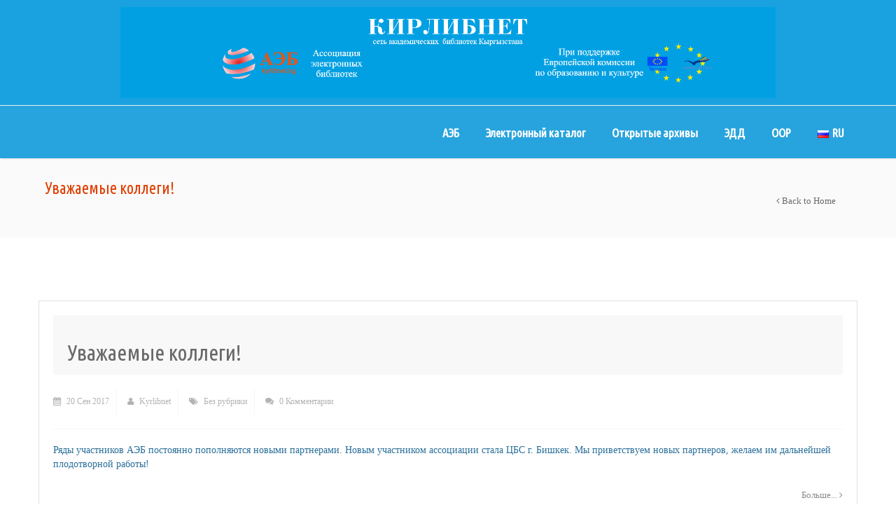

--- FILE ---
content_type: text/html; charset=UTF-8
request_url: https://kyrlibnet.kg/ru/2017/09/
body_size: 10001
content:
<!DOCTYPE html>
<html lang="ru-RU">
<head>

    <meta charset="UTF-8" />   
    <title>Сентябрь | 2017 | КИРЛИБНЕТ</title>

    <meta name="viewport" content="width=device-width, initial-scale=1, maximum-scale=1">    
    
    <link rel="shortcut icon" href="/wp-content/uploads/favicon.png" /><meta name='robots' content='max-image-preview:large' />
	<style>img:is([sizes="auto" i], [sizes^="auto," i]) { contain-intrinsic-size: 3000px 1500px }</style>
	<link rel='dns-prefetch' href='//static.addtoany.com' />
<link rel='dns-prefetch' href='//fonts.googleapis.com' />
<link rel="alternate" type="application/rss+xml" title="КИРЛИБНЕТ &raquo; Лента" href="https://kyrlibnet.kg/ru/feed/" />
<link rel="alternate" type="application/rss+xml" title="КИРЛИБНЕТ &raquo; Лента комментариев" href="https://kyrlibnet.kg/ru/comments/feed/" />
<script type="text/javascript">
/* <![CDATA[ */
window._wpemojiSettings = {"baseUrl":"https:\/\/s.w.org\/images\/core\/emoji\/15.1.0\/72x72\/","ext":".png","svgUrl":"https:\/\/s.w.org\/images\/core\/emoji\/15.1.0\/svg\/","svgExt":".svg","source":{"concatemoji":"https:\/\/kyrlibnet.kg\/wp-includes\/js\/wp-emoji-release.min.js?ver=6.8.1"}};
/*! This file is auto-generated */
!function(i,n){var o,s,e;function c(e){try{var t={supportTests:e,timestamp:(new Date).valueOf()};sessionStorage.setItem(o,JSON.stringify(t))}catch(e){}}function p(e,t,n){e.clearRect(0,0,e.canvas.width,e.canvas.height),e.fillText(t,0,0);var t=new Uint32Array(e.getImageData(0,0,e.canvas.width,e.canvas.height).data),r=(e.clearRect(0,0,e.canvas.width,e.canvas.height),e.fillText(n,0,0),new Uint32Array(e.getImageData(0,0,e.canvas.width,e.canvas.height).data));return t.every(function(e,t){return e===r[t]})}function u(e,t,n){switch(t){case"flag":return n(e,"\ud83c\udff3\ufe0f\u200d\u26a7\ufe0f","\ud83c\udff3\ufe0f\u200b\u26a7\ufe0f")?!1:!n(e,"\ud83c\uddfa\ud83c\uddf3","\ud83c\uddfa\u200b\ud83c\uddf3")&&!n(e,"\ud83c\udff4\udb40\udc67\udb40\udc62\udb40\udc65\udb40\udc6e\udb40\udc67\udb40\udc7f","\ud83c\udff4\u200b\udb40\udc67\u200b\udb40\udc62\u200b\udb40\udc65\u200b\udb40\udc6e\u200b\udb40\udc67\u200b\udb40\udc7f");case"emoji":return!n(e,"\ud83d\udc26\u200d\ud83d\udd25","\ud83d\udc26\u200b\ud83d\udd25")}return!1}function f(e,t,n){var r="undefined"!=typeof WorkerGlobalScope&&self instanceof WorkerGlobalScope?new OffscreenCanvas(300,150):i.createElement("canvas"),a=r.getContext("2d",{willReadFrequently:!0}),o=(a.textBaseline="top",a.font="600 32px Arial",{});return e.forEach(function(e){o[e]=t(a,e,n)}),o}function t(e){var t=i.createElement("script");t.src=e,t.defer=!0,i.head.appendChild(t)}"undefined"!=typeof Promise&&(o="wpEmojiSettingsSupports",s=["flag","emoji"],n.supports={everything:!0,everythingExceptFlag:!0},e=new Promise(function(e){i.addEventListener("DOMContentLoaded",e,{once:!0})}),new Promise(function(t){var n=function(){try{var e=JSON.parse(sessionStorage.getItem(o));if("object"==typeof e&&"number"==typeof e.timestamp&&(new Date).valueOf()<e.timestamp+604800&&"object"==typeof e.supportTests)return e.supportTests}catch(e){}return null}();if(!n){if("undefined"!=typeof Worker&&"undefined"!=typeof OffscreenCanvas&&"undefined"!=typeof URL&&URL.createObjectURL&&"undefined"!=typeof Blob)try{var e="postMessage("+f.toString()+"("+[JSON.stringify(s),u.toString(),p.toString()].join(",")+"));",r=new Blob([e],{type:"text/javascript"}),a=new Worker(URL.createObjectURL(r),{name:"wpTestEmojiSupports"});return void(a.onmessage=function(e){c(n=e.data),a.terminate(),t(n)})}catch(e){}c(n=f(s,u,p))}t(n)}).then(function(e){for(var t in e)n.supports[t]=e[t],n.supports.everything=n.supports.everything&&n.supports[t],"flag"!==t&&(n.supports.everythingExceptFlag=n.supports.everythingExceptFlag&&n.supports[t]);n.supports.everythingExceptFlag=n.supports.everythingExceptFlag&&!n.supports.flag,n.DOMReady=!1,n.readyCallback=function(){n.DOMReady=!0}}).then(function(){return e}).then(function(){var e;n.supports.everything||(n.readyCallback(),(e=n.source||{}).concatemoji?t(e.concatemoji):e.wpemoji&&e.twemoji&&(t(e.twemoji),t(e.wpemoji)))}))}((window,document),window._wpemojiSettings);
/* ]]> */
</script>
<link rel='stylesheet' id='bxslider-css-css' href='https://kyrlibnet.kg/wp-content/plugins/kiwi-logo-carousel/third-party/jquery.bxslider/jquery.bxslider.css?ver=6.8.1' type='text/css' media='' />
<link rel='stylesheet' id='kiwi-logo-carousel-styles-css' href='https://kyrlibnet.kg/wp-content/plugins/kiwi-logo-carousel/custom-styles.css?ver=6.8.1' type='text/css' media='' />
<style id='wp-emoji-styles-inline-css' type='text/css'>

	img.wp-smiley, img.emoji {
		display: inline !important;
		border: none !important;
		box-shadow: none !important;
		height: 1em !important;
		width: 1em !important;
		margin: 0 0.07em !important;
		vertical-align: -0.1em !important;
		background: none !important;
		padding: 0 !important;
	}
</style>
<link rel='stylesheet' id='wp-block-library-css' href='https://kyrlibnet.kg/wp-includes/css/dist/block-library/style.min.css?ver=6.8.1' type='text/css' media='all' />
<style id='classic-theme-styles-inline-css' type='text/css'>
/*! This file is auto-generated */
.wp-block-button__link{color:#fff;background-color:#32373c;border-radius:9999px;box-shadow:none;text-decoration:none;padding:calc(.667em + 2px) calc(1.333em + 2px);font-size:1.125em}.wp-block-file__button{background:#32373c;color:#fff;text-decoration:none}
</style>
<style id='global-styles-inline-css' type='text/css'>
:root{--wp--preset--aspect-ratio--square: 1;--wp--preset--aspect-ratio--4-3: 4/3;--wp--preset--aspect-ratio--3-4: 3/4;--wp--preset--aspect-ratio--3-2: 3/2;--wp--preset--aspect-ratio--2-3: 2/3;--wp--preset--aspect-ratio--16-9: 16/9;--wp--preset--aspect-ratio--9-16: 9/16;--wp--preset--color--black: #000000;--wp--preset--color--cyan-bluish-gray: #abb8c3;--wp--preset--color--white: #ffffff;--wp--preset--color--pale-pink: #f78da7;--wp--preset--color--vivid-red: #cf2e2e;--wp--preset--color--luminous-vivid-orange: #ff6900;--wp--preset--color--luminous-vivid-amber: #fcb900;--wp--preset--color--light-green-cyan: #7bdcb5;--wp--preset--color--vivid-green-cyan: #00d084;--wp--preset--color--pale-cyan-blue: #8ed1fc;--wp--preset--color--vivid-cyan-blue: #0693e3;--wp--preset--color--vivid-purple: #9b51e0;--wp--preset--gradient--vivid-cyan-blue-to-vivid-purple: linear-gradient(135deg,rgba(6,147,227,1) 0%,rgb(155,81,224) 100%);--wp--preset--gradient--light-green-cyan-to-vivid-green-cyan: linear-gradient(135deg,rgb(122,220,180) 0%,rgb(0,208,130) 100%);--wp--preset--gradient--luminous-vivid-amber-to-luminous-vivid-orange: linear-gradient(135deg,rgba(252,185,0,1) 0%,rgba(255,105,0,1) 100%);--wp--preset--gradient--luminous-vivid-orange-to-vivid-red: linear-gradient(135deg,rgba(255,105,0,1) 0%,rgb(207,46,46) 100%);--wp--preset--gradient--very-light-gray-to-cyan-bluish-gray: linear-gradient(135deg,rgb(238,238,238) 0%,rgb(169,184,195) 100%);--wp--preset--gradient--cool-to-warm-spectrum: linear-gradient(135deg,rgb(74,234,220) 0%,rgb(151,120,209) 20%,rgb(207,42,186) 40%,rgb(238,44,130) 60%,rgb(251,105,98) 80%,rgb(254,248,76) 100%);--wp--preset--gradient--blush-light-purple: linear-gradient(135deg,rgb(255,206,236) 0%,rgb(152,150,240) 100%);--wp--preset--gradient--blush-bordeaux: linear-gradient(135deg,rgb(254,205,165) 0%,rgb(254,45,45) 50%,rgb(107,0,62) 100%);--wp--preset--gradient--luminous-dusk: linear-gradient(135deg,rgb(255,203,112) 0%,rgb(199,81,192) 50%,rgb(65,88,208) 100%);--wp--preset--gradient--pale-ocean: linear-gradient(135deg,rgb(255,245,203) 0%,rgb(182,227,212) 50%,rgb(51,167,181) 100%);--wp--preset--gradient--electric-grass: linear-gradient(135deg,rgb(202,248,128) 0%,rgb(113,206,126) 100%);--wp--preset--gradient--midnight: linear-gradient(135deg,rgb(2,3,129) 0%,rgb(40,116,252) 100%);--wp--preset--font-size--small: 13px;--wp--preset--font-size--medium: 20px;--wp--preset--font-size--large: 36px;--wp--preset--font-size--x-large: 42px;--wp--preset--spacing--20: 0.44rem;--wp--preset--spacing--30: 0.67rem;--wp--preset--spacing--40: 1rem;--wp--preset--spacing--50: 1.5rem;--wp--preset--spacing--60: 2.25rem;--wp--preset--spacing--70: 3.38rem;--wp--preset--spacing--80: 5.06rem;--wp--preset--shadow--natural: 6px 6px 9px rgba(0, 0, 0, 0.2);--wp--preset--shadow--deep: 12px 12px 50px rgba(0, 0, 0, 0.4);--wp--preset--shadow--sharp: 6px 6px 0px rgba(0, 0, 0, 0.2);--wp--preset--shadow--outlined: 6px 6px 0px -3px rgba(255, 255, 255, 1), 6px 6px rgba(0, 0, 0, 1);--wp--preset--shadow--crisp: 6px 6px 0px rgba(0, 0, 0, 1);}:where(.is-layout-flex){gap: 0.5em;}:where(.is-layout-grid){gap: 0.5em;}body .is-layout-flex{display: flex;}.is-layout-flex{flex-wrap: wrap;align-items: center;}.is-layout-flex > :is(*, div){margin: 0;}body .is-layout-grid{display: grid;}.is-layout-grid > :is(*, div){margin: 0;}:where(.wp-block-columns.is-layout-flex){gap: 2em;}:where(.wp-block-columns.is-layout-grid){gap: 2em;}:where(.wp-block-post-template.is-layout-flex){gap: 1.25em;}:where(.wp-block-post-template.is-layout-grid){gap: 1.25em;}.has-black-color{color: var(--wp--preset--color--black) !important;}.has-cyan-bluish-gray-color{color: var(--wp--preset--color--cyan-bluish-gray) !important;}.has-white-color{color: var(--wp--preset--color--white) !important;}.has-pale-pink-color{color: var(--wp--preset--color--pale-pink) !important;}.has-vivid-red-color{color: var(--wp--preset--color--vivid-red) !important;}.has-luminous-vivid-orange-color{color: var(--wp--preset--color--luminous-vivid-orange) !important;}.has-luminous-vivid-amber-color{color: var(--wp--preset--color--luminous-vivid-amber) !important;}.has-light-green-cyan-color{color: var(--wp--preset--color--light-green-cyan) !important;}.has-vivid-green-cyan-color{color: var(--wp--preset--color--vivid-green-cyan) !important;}.has-pale-cyan-blue-color{color: var(--wp--preset--color--pale-cyan-blue) !important;}.has-vivid-cyan-blue-color{color: var(--wp--preset--color--vivid-cyan-blue) !important;}.has-vivid-purple-color{color: var(--wp--preset--color--vivid-purple) !important;}.has-black-background-color{background-color: var(--wp--preset--color--black) !important;}.has-cyan-bluish-gray-background-color{background-color: var(--wp--preset--color--cyan-bluish-gray) !important;}.has-white-background-color{background-color: var(--wp--preset--color--white) !important;}.has-pale-pink-background-color{background-color: var(--wp--preset--color--pale-pink) !important;}.has-vivid-red-background-color{background-color: var(--wp--preset--color--vivid-red) !important;}.has-luminous-vivid-orange-background-color{background-color: var(--wp--preset--color--luminous-vivid-orange) !important;}.has-luminous-vivid-amber-background-color{background-color: var(--wp--preset--color--luminous-vivid-amber) !important;}.has-light-green-cyan-background-color{background-color: var(--wp--preset--color--light-green-cyan) !important;}.has-vivid-green-cyan-background-color{background-color: var(--wp--preset--color--vivid-green-cyan) !important;}.has-pale-cyan-blue-background-color{background-color: var(--wp--preset--color--pale-cyan-blue) !important;}.has-vivid-cyan-blue-background-color{background-color: var(--wp--preset--color--vivid-cyan-blue) !important;}.has-vivid-purple-background-color{background-color: var(--wp--preset--color--vivid-purple) !important;}.has-black-border-color{border-color: var(--wp--preset--color--black) !important;}.has-cyan-bluish-gray-border-color{border-color: var(--wp--preset--color--cyan-bluish-gray) !important;}.has-white-border-color{border-color: var(--wp--preset--color--white) !important;}.has-pale-pink-border-color{border-color: var(--wp--preset--color--pale-pink) !important;}.has-vivid-red-border-color{border-color: var(--wp--preset--color--vivid-red) !important;}.has-luminous-vivid-orange-border-color{border-color: var(--wp--preset--color--luminous-vivid-orange) !important;}.has-luminous-vivid-amber-border-color{border-color: var(--wp--preset--color--luminous-vivid-amber) !important;}.has-light-green-cyan-border-color{border-color: var(--wp--preset--color--light-green-cyan) !important;}.has-vivid-green-cyan-border-color{border-color: var(--wp--preset--color--vivid-green-cyan) !important;}.has-pale-cyan-blue-border-color{border-color: var(--wp--preset--color--pale-cyan-blue) !important;}.has-vivid-cyan-blue-border-color{border-color: var(--wp--preset--color--vivid-cyan-blue) !important;}.has-vivid-purple-border-color{border-color: var(--wp--preset--color--vivid-purple) !important;}.has-vivid-cyan-blue-to-vivid-purple-gradient-background{background: var(--wp--preset--gradient--vivid-cyan-blue-to-vivid-purple) !important;}.has-light-green-cyan-to-vivid-green-cyan-gradient-background{background: var(--wp--preset--gradient--light-green-cyan-to-vivid-green-cyan) !important;}.has-luminous-vivid-amber-to-luminous-vivid-orange-gradient-background{background: var(--wp--preset--gradient--luminous-vivid-amber-to-luminous-vivid-orange) !important;}.has-luminous-vivid-orange-to-vivid-red-gradient-background{background: var(--wp--preset--gradient--luminous-vivid-orange-to-vivid-red) !important;}.has-very-light-gray-to-cyan-bluish-gray-gradient-background{background: var(--wp--preset--gradient--very-light-gray-to-cyan-bluish-gray) !important;}.has-cool-to-warm-spectrum-gradient-background{background: var(--wp--preset--gradient--cool-to-warm-spectrum) !important;}.has-blush-light-purple-gradient-background{background: var(--wp--preset--gradient--blush-light-purple) !important;}.has-blush-bordeaux-gradient-background{background: var(--wp--preset--gradient--blush-bordeaux) !important;}.has-luminous-dusk-gradient-background{background: var(--wp--preset--gradient--luminous-dusk) !important;}.has-pale-ocean-gradient-background{background: var(--wp--preset--gradient--pale-ocean) !important;}.has-electric-grass-gradient-background{background: var(--wp--preset--gradient--electric-grass) !important;}.has-midnight-gradient-background{background: var(--wp--preset--gradient--midnight) !important;}.has-small-font-size{font-size: var(--wp--preset--font-size--small) !important;}.has-medium-font-size{font-size: var(--wp--preset--font-size--medium) !important;}.has-large-font-size{font-size: var(--wp--preset--font-size--large) !important;}.has-x-large-font-size{font-size: var(--wp--preset--font-size--x-large) !important;}
:where(.wp-block-post-template.is-layout-flex){gap: 1.25em;}:where(.wp-block-post-template.is-layout-grid){gap: 1.25em;}
:where(.wp-block-columns.is-layout-flex){gap: 2em;}:where(.wp-block-columns.is-layout-grid){gap: 2em;}
:root :where(.wp-block-pullquote){font-size: 1.5em;line-height: 1.6;}
</style>
<link rel='stylesheet' id='wprc-style-css' href='https://kyrlibnet.kg/wp-content/plugins/report-content/static/css/styles.css?ver=6.8.1' type='text/css' media='all' />
<link rel='stylesheet' id='google-font-heading-css' href='https://fonts.googleapis.com/css?family=Ubuntu+Condensed%3A300%2C400%2C600&#038;ver=6.8.1' type='text/css' media='all' />
<link rel='stylesheet' id='google-font-third-css' href='https://fonts.googleapis.com/css?family=Indie+Flower&#038;ver=6.8.1' type='text/css' media='all' />
<link rel='stylesheet' id='bootstrap-css' href='https://kyrlibnet.kg/wp-content/themes/north/css/bootstrap.min.css?ver=6.8.1' type='text/css' media='all' />
<link rel='stylesheet' id='font-awesome-css' href='https://kyrlibnet.kg/wp-content/themes/north/css/font-awesome/css/font-awesome.min.css?ver=6.8.1' type='text/css' media='all' />
<link rel='stylesheet' id='animate-css' href='https://kyrlibnet.kg/wp-content/themes/north/css/scripts/animate.min.css?ver=6.8.1' type='text/css' media='all' />
<link rel='stylesheet' id='elements-css' href='https://kyrlibnet.kg/wp-content/themes/north/css/elements.css?ver=6.8.1' type='text/css' media='all' />
<link rel='stylesheet' id='theme-styles-css' href='https://kyrlibnet.kg/wp-content/themes/north/style.css?ver=6.8.1' type='text/css' media='all' />
<link rel='stylesheet' id='socials-css' href='https://kyrlibnet.kg/wp-content/themes/north/css/socials.css?ver=6.8.1' type='text/css' media='all' />
<link rel='stylesheet' id='custom-style-css' href='https://kyrlibnet.kg/wp-content/themes/north/css/custom-style.css?ver=6.8.1' type='text/css' media='all' />
<link rel='stylesheet' id='layout-tone-css' href='https://kyrlibnet.kg/wp-content/themes/north/css/skins/dark.css?ver=6.8.1' type='text/css' media='all' />
<link rel='stylesheet' id='style-dynamic-css' href='https://kyrlibnet.kg/wp-content/themes/north/css/style-dynamic.php?ver=6.8.1' type='text/css' media='all' />
<link rel='stylesheet' id='north-responsive-css' href='https://kyrlibnet.kg/wp-content/themes/north/css/responsive.css?ver=6.8.1' type='text/css' media='all' />
<link rel='stylesheet' id='fancybox-css' href='https://kyrlibnet.kg/wp-content/plugins/easy-fancybox/fancybox/1.5.4/jquery.fancybox.min.css?ver=6.8.1' type='text/css' media='screen' />
<link rel='stylesheet' id='addtoany-css' href='https://kyrlibnet.kg/wp-content/plugins/add-to-any/addtoany.min.css?ver=1.16' type='text/css' media='all' />
<script type="text/javascript" id="jquery-core-js-extra">
/* <![CDATA[ */
var client_ajax = {"url":"https:\/\/kyrlibnet.kg\/wp-admin\/admin-ajax.php"};
var client_ajax = {"url":"https:\/\/kyrlibnet.kg\/wp-admin\/admin-ajax.php"};
/* ]]> */
</script>
<script type="text/javascript" src="https://kyrlibnet.kg/wp-includes/js/jquery/jquery.min.js?ver=3.7.1" id="jquery-core-js"></script>
<script type="text/javascript" src="https://kyrlibnet.kg/wp-includes/js/jquery/jquery-migrate.min.js?ver=3.4.1" id="jquery-migrate-js"></script>
<script type="text/javascript" id="addtoany-core-js-before">
/* <![CDATA[ */
window.a2a_config=window.a2a_config||{};a2a_config.callbacks=[];a2a_config.overlays=[];a2a_config.templates={};a2a_localize = {
	Share: "Отправить",
	Save: "Сохранить",
	Subscribe: "Подписаться",
	Email: "E-mail",
	Bookmark: "В закладки!",
	ShowAll: "Показать все",
	ShowLess: "Показать остальное",
	FindServices: "Найти сервис(ы)",
	FindAnyServiceToAddTo: "Найти сервис и добавить",
	PoweredBy: "Работает на",
	ShareViaEmail: "Поделиться по электронной почте",
	SubscribeViaEmail: "Подписаться по электронной почте",
	BookmarkInYourBrowser: "Добавить в закладки",
	BookmarkInstructions: "Нажмите Ctrl+D или \u2318+D, чтобы добавить страницу в закладки",
	AddToYourFavorites: "Добавить в Избранное",
	SendFromWebOrProgram: "Отправлять с любого email-адреса или email-программы",
	EmailProgram: "Почтовая программа",
	More: "Подробнее&#8230;",
	ThanksForSharing: "Спасибо, что поделились!",
	ThanksForFollowing: "Спасибо за подписку!"
};
/* ]]> */
</script>
<script type="text/javascript" defer src="https://static.addtoany.com/menu/page.js" id="addtoany-core-js"></script>
<script type="text/javascript" defer src="https://kyrlibnet.kg/wp-content/plugins/add-to-any/addtoany.min.js?ver=1.1" id="addtoany-jquery-js"></script>
<script type="text/javascript" id="wprc-script-js-extra">
/* <![CDATA[ */
var wprcajaxhandler = {"ajaxurl":"https:\/\/kyrlibnet.kg\/wp-admin\/admin-ajax.php"};
/* ]]> */
</script>
<script type="text/javascript" src="https://kyrlibnet.kg/wp-content/plugins/report-content/static/js/scripts.js?ver=6.8.1" id="wprc-script-js"></script>
<link rel="https://api.w.org/" href="https://kyrlibnet.kg/wp-json/" /><link rel="EditURI" type="application/rsd+xml" title="RSD" href="https://kyrlibnet.kg/xmlrpc.php?rsd" />
<meta name="generator" content="WordPress 6.8.1" />
<link rel="icon" href="https://kyrlibnet.kg/wp-content/uploads/2016/08/cropped-favicon-32x32.png" sizes="32x32" />
<link rel="icon" href="https://kyrlibnet.kg/wp-content/uploads/2016/08/cropped-favicon-192x192.png" sizes="192x192" />
<link rel="apple-touch-icon" href="https://kyrlibnet.kg/wp-content/uploads/2016/08/cropped-favicon-180x180.png" />
<meta name="msapplication-TileImage" content="https://kyrlibnet.kg/wp-content/uploads/2016/08/cropped-favicon-270x270.png" />
		<style type="text/css" id="wp-custom-css">
			#fancybox-overlay {
	z-index: 9999;
}		</style>
		        

</head>

<body class="archive date wp-theme-north">
	<section id="home"></section>
	
		<!-- Page Loader -->
	<section id="pageloader" class="white-bg">
		<div class="outter dark-border">
			<div class="mid dark-border"></div>
		</div>
	</section>
		
		<div class="header-logo">
		<a href="/"><img alt="KYRLIBNET" src="/wp-content/uploads/logo.png"/></a>
	</div>
	<nav id="navigation-sticky" class="white-nav b-shadow navbar-style1">
	
		<div class="nav-inner ">
			<!-- Mobile Menu Button -->
			<a class="mobile-nav-button colored"><i class="fa fa-bars"></i></a>
			<!-- Navigation Menu -->
			<div class="nav-menu clearfix semibold">
				 
				<ul id="menu-%d0%b3%d0%bb%d0%b0%d0%b2%d0%bd%d0%be%d0%b5-%d0%bc%d0%b5%d0%bd%d1%8e" class="nav font-primary"><li id="menu-item-145" class="menu-item menu-item-type-custom menu-item-object-custom menu-item-has-children menu-item-145"><a href="#">АЭБ</a>
<ul class="dropdown-menu">
	<li id="menu-item-948" class="menu-item menu-item-type-post_type menu-item-object-page menu-item-948"><a href="https://kyrlibnet.kg/ru/%d0%b8%d1%81%d1%82%d0%be%d1%80%d0%b8%d1%8f-%d1%81%d0%be%d0%b7%d0%b4%d0%b0%d0%bd%d0%b8%d1%8f/">История создания</a></li>
	<li id="menu-item-179" class="menu-item menu-item-type-custom menu-item-object-custom menu-item-has-children menu-item-179"><a href="#">Документы</a>
	<ul class="dropdown-menu">
		<li id="menu-item-343" class="menu-item menu-item-type-post_type menu-item-object-page menu-item-343"><a href="https://kyrlibnet.kg/ru/%d0%bb%d0%b8%d1%86%d0%b5%d0%bd%d0%b7%d0%b8%d1%8f-%d0%b0%d1%8d%d0%b1/">Лицензия АЭБ</a></li>
		<li id="menu-item-939" class="menu-item menu-item-type-custom menu-item-object-custom menu-item-939"><a href="http://kyrlibnet.kg/wp-content/uploads/2017/01/ustav.pdf">Устав</a></li>
		<li id="menu-item-942" class="menu-item menu-item-type-custom menu-item-object-custom menu-item-942"><a href="http://kyrlibnet.kg/wp-content/uploads/2017/01/uchredit_dogovor.pdf">Учредительный договор</a></li>
		<li id="menu-item-1201" class="menu-item menu-item-type-custom menu-item-object-custom menu-item-has-children menu-item-1201"><a href="#">Договоры</a>
		<ul class="dropdown-menu">
			<li id="menu-item-1203" class="menu-item menu-item-type-post_type menu-item-object-page menu-item-1203"><a href="https://kyrlibnet.kg/ru/%d0%b4%d0%be%d0%b3%d0%be%d0%b2%d0%be%d1%80-%d1%83%d0%bd%d0%b8%d0%b2%d0%b5%d1%80%d1%81%d0%b8%d1%82%d0%b5%d1%82/">Договор &#171;Университет&#187;</a></li>
			<li id="menu-item-1202" class="menu-item menu-item-type-post_type menu-item-object-page menu-item-1202"><a href="https://kyrlibnet.kg/ru/%d0%b4%d0%be%d0%b3%d0%be%d0%b2%d0%be%d1%80-%d0%b1%d0%b8%d0%b1%d0%bb%d0%b8%d0%be%d1%82%d0%b5%d0%ba%d0%b0/">Договор &#171;Библиотека&#187;</a></li>
		</ul>
</li>
	</ul>
</li>
	<li id="menu-item-367" class="menu-item menu-item-type-post_type menu-item-object-page menu-item-367"><a href="https://kyrlibnet.kg/ru/%d1%83%d1%87%d0%b0%d1%81%d1%82%d0%bd%d0%b8%d0%ba%d0%b8/">Участники</a></li>
	<li id="menu-item-381" class="menu-item menu-item-type-post_type menu-item-object-page menu-item-381"><a href="https://kyrlibnet.kg/ru/%d0%bf%d0%b0%d1%80%d1%82%d0%bd%d0%b5%d1%80%d1%8b/">Партнеры</a></li>
	<li id="menu-item-211" class="menu-item menu-item-type-custom menu-item-object-custom menu-item-has-children menu-item-211"><a href="#">Проекты</a>
	<ul class="dropdown-menu">
		<li id="menu-item-395" class="menu-item menu-item-type-post_type menu-item-object-page menu-item-has-children menu-item-395"><a href="https://kyrlibnet.kg/ru/oor-new/">ООР</a>
		<ul class="dropdown-menu">
			<li id="menu-item-394" class="menu-item menu-item-type-post_type menu-item-object-page menu-item-394"><a href="https://kyrlibnet.kg/ru/%d0%bf%d1%80%d0%b5%d0%b7%d0%b5%d0%bd%d1%82%d0%b0%d1%86%d0%b8%d0%b8-%d0%be%d0%be%d1%80/">Презентации</a></li>
			<li id="menu-item-558" class="menu-item menu-item-type-post_type menu-item-object-page menu-item-558"><a href="https://kyrlibnet.kg/ru/%d0%b3%d0%b0%d0%bb%d0%b5%d1%80%d0%b5%d1%8f/">Галерея</a></li>
		</ul>
</li>
		<li id="menu-item-1108" class="menu-item menu-item-type-custom menu-item-object-custom menu-item-has-children menu-item-1108"><a href="#">ТЕМПУС</a>
		<ul class="dropdown-menu">
			<li id="menu-item-396" class="menu-item menu-item-type-post_type menu-item-object-page menu-item-396"><a href="https://kyrlibnet.kg/ru/%d1%82%d0%b5%d0%bc%d0%bf%d1%83%d1%81/">О проекте</a></li>
			<li id="menu-item-1109" class="menu-item menu-item-type-custom menu-item-object-custom menu-item-1109"><a href="http://kyrlibnet.kg/wp-content/uploads/2017/04/network_of_academic_libraries_of_kyrgyzstan.pdf">Сеть академических библиотек КР</a></li>
		</ul>
</li>
	</ul>
</li>
	<li id="menu-item-380" class="menu-item menu-item-type-post_type menu-item-object-page menu-item-380"><a href="https://kyrlibnet.kg/ru/%d0%ba%d0%be%d0%bd%d1%82%d0%b0%d0%ba%d1%82%d1%8b/">Контакты</a></li>
</ul>
</li>
<li id="menu-item-537" class="menu-item menu-item-type-custom menu-item-object-custom menu-item-537"><a href="/ec">Электронный каталог</a></li>
<li id="menu-item-178" class="menu-item menu-item-type-custom menu-item-object-custom menu-item-178"><a href="http://arch.kyrlibnet.kg">Открытые архивы</a></li>
<li id="menu-item-207" class="menu-item menu-item-type-custom menu-item-object-custom menu-item-has-children menu-item-207"><a href="http://edd.kyrlibnet.kg">ЭДД</a>
<ul class="dropdown-menu">
	<li id="menu-item-465" class="menu-item menu-item-type-post_type menu-item-object-page menu-item-465"><a href="https://kyrlibnet.kg/ru/%d1%81%d0%b8%d1%81%d1%82%d0%b5%d0%bc%d0%b0-%d1%8d%d0%b4%d0%b4/">Общее положение</a></li>
	<li id="menu-item-210" class="menu-item menu-item-type-custom menu-item-object-custom menu-item-210"><a href="/wp-content/uploads/2016/07/UserGuide_T-SYSTEM.pdf">Руководство пользователя</a></li>
	<li id="menu-item-208" class="menu-item menu-item-type-custom menu-item-object-custom menu-item-208"><a href="http://edd.kyrlibnet.kg">Система</a></li>
</ul>
</li>
<li id="menu-item-470" class="menu-item menu-item-type-post_type menu-item-object-page menu-item-470"><a href="https://kyrlibnet.kg/ru/%d0%be%d1%82%d0%ba%d1%80%d1%8b%d1%82%d1%8b%d0%b5-%d0%be%d0%b1%d1%80%d0%b0%d0%b7%d0%be%d0%b2%d0%b0%d1%82%d0%b5%d0%bb%d1%8c%d0%bd%d1%8b%d0%b5-%d1%80%d0%b5%d1%81%d1%83%d1%80%d1%81%d1%8b/">ООР</a></li>
<li id="menu-item-574" class="pll-parent-menu-item menu-item menu-item-type-custom menu-item-object-custom menu-item-has-children menu-item-574"><a href="#pll_switcher"><img src="[data-uri]" alt="" width="16" height="11" style="width: 16px; height: 11px;" /><span style="margin-left:0.3em;">RU</span></a>
<ul class="dropdown-menu">
	<li id="menu-item-574-ky" class="lang-item lang-item-30 lang-item-ky no-translation lang-item-first menu-item menu-item-type-custom menu-item-object-custom menu-item-574-ky"><a href="https://kyrlibnet.kg/ky/" hreflang="ky-KY" lang="ky-KY"><img src="[data-uri]" alt="" width="16" height="11" style="width: 16px; height: 11px;" /><span style="margin-left:0.3em;">KG</span></a></li>
</ul>
</li>
</ul>			</div>
		</div>
	</nav>

	
		
	<section id="page-title" class="page_header">
		<div class="page_header_inner clearfix">
			<div class="p_head_left f-left">
				<h1 class="p-header font-primary uppercase">
					Уважаемые коллеги!				</h1>
								
			</div>
			
			<div class="p_head_right f-left t-right"><a href="https://kyrlibnet.kg" title="Back to Home" class="ex-link p-head-button uppercase"><i class="fa fa-angle-left"></i> Back to Home</a></div>			
		</div>
	</section>
	
		
	<div id="page-content">
<div class="page-holder blog page-layout-fullwidth">

	<div class="inner clearfix">	
		
				<div class="posts">	
		 		
	<div class="post-1171 post type-post status-publish format-standard hentry category---ru">
		<!-- Post Header -->
		<div class="blog-head clearfix">
			<!-- Post Header -->
			<a href="https://kyrlibnet.kg/ru/%d1%83%d0%b2%d0%b0%d0%b6%d0%b0%d0%b5%d0%bc%d1%8b%d0%b5-%d0%ba%d0%be%d0%bb%d0%bb%d0%b5%d0%b3%d0%b8-3/" class="blog-head-right ex-link t-left">
				<!-- Header -->
				<h1 class="uppercase font-primary">
					Уважаемые коллеги!				</h1>
							</a>
			<!-- Post Header -->
		</div>
		<!-- Post Header -->
		
			

		<!-- Post Details -->
		<div class="details">
			<!-- Post Infos -->
			<div class="post-info">
                
				<p class="post-item">
					<i class="fa fa-calendar"></i>
					20 Сен 2017				</p>
                
				<!-- Post Item -->
				<a href="Kyrlibnet" class="post-item">
					<i class="fa fa-user"></i>
					Kyrlibnet					
				</a>
				<!-- Post Item -->
				<span class="post-item">
					<i class="fa fa-tags"></i>
					<a href="https://kyrlibnet.kg/ru/category/%d0%b1%d0%b5%d0%b7-%d1%80%d1%83%d0%b1%d1%80%d0%b8%d0%ba%d0%b8-ru/" rel="category tag">Без рубрики</a>				</span>
				<!-- Post Item -->
				<a href="https://kyrlibnet.kg/ru/%d1%83%d0%b2%d0%b0%d0%b6%d0%b0%d0%b5%d0%bc%d1%8b%d0%b5-%d0%ba%d0%be%d0%bb%d0%bb%d0%b5%d0%b3%d0%b8-3/#comments" title="View comments" class="post-item">
					<i class="fa fa-comments"></i>
					0 Комментарии				</a>
			</div>
			<!-- End Post Infos -->
			<!-- Post Description -->
			<p class="post-text">Ряды участников АЭБ постоянно пополняются новыми партнерами. Новым участником ассоциации стала ЦБС г. Бишкек. Мы приветствуем новых партнеров, желаем им дальнейшей плодотворной работы! &nbsp;</p><div class="fullwidth t-right"><a href="https://kyrlibnet.kg/ru/%d1%83%d0%b2%d0%b0%d0%b6%d0%b0%d0%b5%d0%bc%d1%8b%d0%b5-%d0%ba%d0%be%d0%bb%d0%bb%d0%b5%d0%b3%d0%b8-3/" class="read-more-post ex-link uppercase">Больше... <i class="fa fa-angle-right"></i></a></div>		
		</div>
		<!-- End Post Details -->
		
				
	</div>
		
			</div>
		    </div>

</div>


	</div>

	<!-- Footer -->
	<footer class="footer white-bg t-center">
		<img class="site_logo" src="/wp-content/uploads/logo.png" alt="КИРЛИБНЕТ">		<!-- Text -->
		<p class="uppercase semibold">
			Copyright 2005-2017 Kyrlibnet.kg - All rights reserved.
Профинансированно из бюджета Европейского союза для партнеров стран Восточной Европы и Центральной Азии		</p>
	</footer>
	<!-- End Footer -->

	<!-- Back To Top Button -->

	<section id="back-top"><a href="#home" class="scroll t-center white"><i class="fa fa-angle-double-up"></i></a></section>	
	
	<!-- End Back To Top Button -->

<script type="speculationrules">
{"prefetch":[{"source":"document","where":{"and":[{"href_matches":"\/*"},{"not":{"href_matches":["\/wp-*.php","\/wp-admin\/*","\/wp-content\/uploads\/*","\/wp-content\/*","\/wp-content\/plugins\/*","\/wp-content\/themes\/north\/*","\/*\\?(.+)"]}},{"not":{"selector_matches":"a[rel~=\"nofollow\"]"}},{"not":{"selector_matches":".no-prefetch, .no-prefetch a"}}]},"eagerness":"conservative"}]}
</script>
<script>jQuery(document).ready(function(){jQuery(".kiwi-logo-carousel-default").bxSlider({mode:"horizontal",speed:500,slideMargin:0,infiniteLoop:true,hideControlOnEnd:false,captions:false,ticker:false,tickerHover:false,adaptiveHeight:false,responsive:true,pager:false,controls:true,autoControls:false,minSlides:1,maxSlides:4,moveSlides:1,slideWidth:400,auto:true,pause:4000,useCSS:false});jQuery(".kiwi-logo-carousel-members").bxSlider({mode:"horizontal",speed:500,slideMargin:0,infiniteLoop:true,hideControlOnEnd:false,captions:false,ticker:false,tickerHover:false,adaptiveHeight:false,responsive:true,pager:false,controls:true,autoControls:false,minSlides:1,maxSlides:4,moveSlides:1,slideWidth:300,auto:true,pause:2500,useCSS:false});jQuery(".kiwi-logo-carousel-partners").bxSlider({mode:"horizontal",speed:500,slideMargin:0,infiniteLoop:true,hideControlOnEnd:false,captions:false,ticker:false,tickerHover:false,adaptiveHeight:false,responsive:true,pager:false,controls:true,autoControls:false,minSlides:1,maxSlides:4,moveSlides:1,slideWidth:300,auto:true,pause:2500,useCSS:false});});</script><script type="text/javascript" id="pll_cookie_script-js-after">
/* <![CDATA[ */
(function() {
				var expirationDate = new Date();
				expirationDate.setTime( expirationDate.getTime() + 31536000 * 1000 );
				document.cookie = "pll_language=ru; expires=" + expirationDate.toUTCString() + "; path=/; secure; SameSite=Lax";
			}());
/* ]]> */
</script>
<script type="text/javascript" src="https://kyrlibnet.kg/wp-content/themes/north/js/bootstrap.min.js?ver=6.8.1" id="bootstrap-js"></script>
<script type="text/javascript" src="https://kyrlibnet.kg/wp-content/themes/north/js/SmoothScroll.js?ver=6.8.1" id="SmoothScroll-js"></script>
<script type="text/javascript" src="https://kyrlibnet.kg/wp-content/themes/north/js/jquery.fitvids.js?ver=6.8.1" id="fitvids-js"></script>
<script type="text/javascript" src="https://kyrlibnet.kg/wp-content/themes/north/js/waypoints.min.js?ver=6.8.1" id="waypoints-js"></script>
<script type="text/javascript" src="https://kyrlibnet.kg/wp-content/themes/north/js/jquery.flexslider-min.js?ver=6.8.1" id="flexslider-js"></script>
<script type="text/javascript" src="https://kyrlibnet.kg/wp-content/themes/north/js/jquery.isotope.js?ver=6.8.1" id="vntdIsotope-js"></script>
<script type="text/javascript" src="https://kyrlibnet.kg/wp-content/themes/north/js/jquery.sticky.js?ver=6.8.1" id="sticky-js"></script>
<script type="text/javascript" src="https://kyrlibnet.kg/wp-content/themes/north/js/jquery.appear.js?ver=6.8.1" id="appear-js"></script>
<script type="text/javascript" src="https://kyrlibnet.kg/wp-content/themes/north/js/jquery.easing.1.3.js?ver=6.8.1" id="easing-js"></script>
<script type="text/javascript" src="https://kyrlibnet.kg/wp-content/themes/north/js/jquery.parallax-1.1.3.js?ver=6.8.1" id="parallax-js"></script>
<script type="text/javascript" src="https://kyrlibnet.kg/wp-content/themes/north/js/jquery.custom.js?ver=6.8.1" id="custom-js"></script>
<script type="text/javascript" src="https://kyrlibnet.kg/wp-content/themes/north/js/jquery.superslides.js?ver=6.8.1" id="superslides-js"></script>
<script type="text/javascript" src="https://kyrlibnet.kg/wp-content/themes/north/js/owl.carousel.js?ver=6.8.1" id="owl-carousel-js"></script>
<script type="text/javascript" src="https://kyrlibnet.kg/wp-content/plugins/easy-fancybox/vendor/purify.min.js?ver=6.8.1" id="fancybox-purify-js"></script>
<script type="text/javascript" id="jquery-fancybox-js-extra">
/* <![CDATA[ */
var efb_i18n = {"close":"\u0417\u0430\u043a\u0440\u044b\u0442\u044c","next":"\u0421\u043b\u0435\u0434\u0443\u044e\u0449\u0438\u0439","prev":"\u041f\u0440\u0435\u0434\u044b\u0434\u0443\u0449\u0438\u0439","startSlideshow":"\u0417\u0430\u043f\u0443\u0441\u0442\u0438\u0442\u044c \u0441\u043b\u0430\u0439\u0434-\u0448\u043e\u0443","toggleSize":"\u0420\u0430\u0437\u043c\u0435\u0440 \u0442\u0443\u043c\u0431\u043b\u0435\u0440\u0430"};
/* ]]> */
</script>
<script type="text/javascript" src="https://kyrlibnet.kg/wp-content/plugins/easy-fancybox/fancybox/1.5.4/jquery.fancybox.min.js?ver=6.8.1" id="jquery-fancybox-js"></script>
<script type="text/javascript" id="jquery-fancybox-js-after">
/* <![CDATA[ */
var fb_timeout, fb_opts={'autoScale':true,'showCloseButton':true,'margin':20,'pixelRatio':'false','centerOnScroll':true,'enableEscapeButton':true,'overlayShow':true,'hideOnOverlayClick':true,'minVpHeight':320,'disableCoreLightbox':'true','enableBlockControls':'true','fancybox_openBlockControls':'true' };
if(typeof easy_fancybox_handler==='undefined'){
var easy_fancybox_handler=function(){
jQuery([".nolightbox","a.wp-block-fileesc_html__button","a.pin-it-button","a[href*='pinterest.com\/pin\/create']","a[href*='facebook.com\/share']","a[href*='twitter.com\/share']"].join(',')).addClass('nofancybox');
jQuery('a.fancybox-close').on('click',function(e){e.preventDefault();jQuery.fancybox.close()});
/* Inline */
jQuery('a.fancybox-inline,area.fancybox-inline,.fancybox-inline>a').each(function(){jQuery(this).fancybox(jQuery.extend(true,{},fb_opts,{'type':'inline','autoDimensions':true,'scrolling':'no','easingIn':'linear','easingOut':'linear','opacity':false,'hideOnContentClick':false,'titleShow':false}))});
};};
jQuery(easy_fancybox_handler);jQuery(document).on('post-load',easy_fancybox_handler);
/* ]]> */
</script>
<script type="text/javascript" src="https://kyrlibnet.kg/wp-content/plugins/easy-fancybox/vendor/jquery.mousewheel.min.js?ver=3.1.13" id="jquery-mousewheel-js"></script>
<script type="text/javascript" src="https://kyrlibnet.kg/wp-content/plugins/kiwi-logo-carousel/third-party/jquery.bxslider/jquery.bxslider.js?ver=6.8.1" id="bxslider-js"></script>

</body>
</html>

--- FILE ---
content_type: text/css
request_url: https://kyrlibnet.kg/wp-content/plugins/kiwi-logo-carousel/custom-styles.css?ver=6.8.1
body_size: 831
content:
.bx-wrapper .bx-viewport {
	-moz-box-shadow:none;
	-webkit-box-shadow:none;
	box-shadow:none;
	border: none;
	background: transparent;
}

.bx-wrapper .bx-loading {
	background: url(third-party/jquery.bxslider/images/bx_loader.gif) center center no-repeat transparent;
}

.bx-wrapper .bx-controls {
	opacity:0;
	transition:500ms;
	-webkit-transition:500ms;
	-moz-transition:500ms;
}

.bx-wrapper:hover .bx-controls {
	opacity:1;
}

.bx-wrapper ul {
	list-style-type:none;
	padding:0;
	margin:0;
}

.bx-wrapper ul li {
	background:none;
}
.bx-wrapper ul li img {
	max-height:100%;
	max-width:100%;
	display:inline-block;
}

.bx-wrapper ul.gray li img, .bx-wrapper ul.grayhovercolor li img {
    filter: url("data:image/svg+xml;utf8,<svg xmlns=\'https://www.w3.org/2000/svg\'><filter id=\'grayscale\'><feColorMatrix type=\'matrix\' values=\'0.3333 0.3333 0.3333 0 0 0.3333 0.3333 0.3333 0 0 0.3333 0.3333 0.3333 0 0 0 0 0 1 0\'/></filter></svg>#grayscale"); /* Firefox 10+ */
    filter: gray; /* IE6-9 */
    -webkit-filter: grayscale(100%); /* Chrome 19+ & Safari 6+ */
    /* -webkit-backface-visibility: hidden; /* Fix for transition flickering */
}

.bx-wrapper ul.grayhovercolor li img:hover {
    filter: url("data:image/svg+xml;utf8,<svg xmlns=\'https://www.w3.org/2000/svg\'><filter id=\'grayscale\'><feColorMatrix type=\'matrix\' values=\'1 0 0 0 0, 0 1 0 0 0, 0 0 1 0 0, 0 0 0 1 0\'/></filter></svg>#grayscale");
    -webkit-filter: grayscale(0%);
}

@media all and (-webkit-min-device-pixel-ratio: 2) {
	.bx-wrapper .bx-prev { background: url(third-party/jquery.bxslider/images/controls@2x.png) no-repeat 0 -32px; background-size:96px,63px; }
	.bx-wrapper .bx-next { background: url(third-party/jquery.bxslider/images/controls@2x.png) no-repeat -43px -32px; background-size:96px,63px; }
}

@media all and (-webkit-min-device-pixel-ratio: 3) {
	.bx-wrapper .bx-prev { background: url(third-party/jquery.bxslider/images/controls@3x.png) no-repeat 0 -32px; background-size:96px,63px; }
	.bx-wrapper .bx-next { background: url(third-party/jquery.bxslider/images/controls@3x.png) no-repeat -43px -32px; background-size:96px,63px; }
}

/* alignment */
.bx-wrapper ul.kiwi-logo-carousel.align-top li div.helper { width:100%; height:100%; display:table-cell; vertical-align:top; text-align:center; }
.bx-wrapper ul.kiwi-logo-carousel.align-top li img { max-height:100%; max-width:100%; display:inline-block; }
.bx-wrapper ul.kiwi-logo-carousel.align-center li div.helper { width:100%; height:100%; display:table-cell; vertical-align:middle; text-align:center; }
.bx-wrapper ul.kiwi-logo-carousel.align-center li img { max-height:100%; max-width:100%; display:inline-block; }
.bx-wrapper ul.kiwi-logo-carousel.align-bottom li div.helper { height:100%; display:table-cell; vertical-align:bottom; text-align:center; }
.bx-wrapper ul.kiwi-logo-carousel.align-bottom li img { max-height:100%; max-width:100%; display:inline-block; }

--- FILE ---
content_type: text/css
request_url: https://kyrlibnet.kg/wp-content/themes/north/style.css?ver=6.8.1
body_size: 19431
content:
html, body, div, span, applet, object, iframe, h1, h2, h3, h4, h5, h6, p, blockquote, pre, a, abbr, acronym, address, big, cite, code, del, dfn, em, img, ins, kbd, q, s, samp, small, strike, strong, sub, sup, tt, var, b, u, i, center, dl, dt, dd, ol, ul, li, fieldset, form, label, legend, table, caption, tbody, tfoot, thead, tr, th, td, article, aside, canvas, details, embed, figure, figcaption, footer, header, hgroup, menu, nav, output, ruby, summary, time, mark, audio, video {
	margin: 0;
	padding: 0;
	border: 0;
	zoom:1;
}
/* HTML5 display-role reset for older browsers */
article, aside, details, figcaption, figure, footer, header, hgroup, menu, nav, section {
	display: block;
}
ol, ul {
	list-style: none;
}
blockquote, q {
	quotes: none;
}
blockquote:before, blockquote:after, q:before, q:after {
	content: '';
	content: none;
}
table {
	border-collapse: collapse;
	border-spacing: 0;
}
ul {
	list-style: disc inside;
	margin-bottom: 25px;
}
	ul > li > ul,
	ol > li > ol {
		margin-left: 25px;
	}
ol {
	list-style: decimal inside;
	margin-bottom: 25px;
}
/* Typography */


h1,h2,h3,h4,h5,h6,.w-option-set {	
	margin-bottom: 25px;
	color: #3e3e3e;
}

h1,h2,h3,h4,h5,h6,.w-option-set,#page-content .wpb_content_element .wpb_tabs_nav li,.vntd-pricing-box .properties {
	font-family: "Oswald", Open Sans, Helvetica, sans-serif;
	text-transform: uppercase;
}

h2.description,
.vntd-cta-style-centered h1,
.home-fixed-text,
.font-secondary,
.wpcf7-not-valid-tip {
	font-family: Raleway, Open Sans, Helvetica, sans-serif;
	text-transform: none;
}

.font-primary {
	font-family: "Oswald", Open Sans, Helvetica, sans-serif;
}

.alignleft {
	float: left;
	padding-right: 10px;
	padding-bottom: 10px;
}

.alignright {
	float: right;
	padding-left: 10px;
	padding-bottom: 10px;
}

img {
	max-width: 100%;
}

p > img {
	max-width: 100% !important;
	height: auto;
}

/* North Main Styles */

/*.admin-bar #navigation-sticky {
	top: auto !important;
}*/

html, body {
	width:100%;
	height:100%;
	padding:0;
	margin-left:0;
	margin-right:0;
	font-family: "Times New Roman", Times, serif !important;
	-webkit-font-smoothing: antialiased;
	position: relative;	
}

body{
	height:100%; 
	overflow-x: hidden; 
}

section > .wpb_row {
	background-size:cover;
}

section {
	position: relative;
}

::selection {
color:white;
}

img {
-moz-user-select: none; 
-webkit-user-select: none;
-ms-user-select: none; 
user-select: none; 
-webkit-user-drag: none;
user-drag: none;
}

a {
	-webkit-transition: color 0.3s;
	-moz-transition: color 0.3s;
	transition: color 0.3s;
}

a,
a:hover,
a:active,
a:focus{
text-decoration:none !important;
outline:none;
}

/* Page Animated item Styles */

.animated{
	visibility:hidden;
}

#page-content .visible{
	visibility:visible;
	opacity: 1;
}

/* Background Animation */

@-webkit-keyframes BackgroundAnimation {
    from {background-position: 0px 0px;}
    to {background-position: 9600px 0px;}
}

@-moz-keyframes  BackgroundAnimation {
    from {background-position: 0px 0px;}
    to {background-position: 9600px 0px;}
}

@-ms-keyframes  BackgroundAnimation {
    from {background-position: 0px 0px;}
    to {background-position: 9600px 0px;}
}

/* North First Styles */

/* Containers */

.container {
	width: auto;
	height: auto;
	padding:0;
	margin:0;
}

.inner {
	width:100%;
	height: auto;
	max-width: 1170px;
	position: relative;
	margin: 0 auto;
	padding-bottom: 0;
	/*padding: 100px 0;*/
}
	.wpb_row > .inner {
		max-width: 1200px;
	}
	
p {
	margin: 0 0 20px;
}

#page-content .wpb_row {
	/*padding: 15px 0;*/
}

body.page-template-template-onepager-php #page-content .wpb_row {
	padding: 100px 0;
	margin-bottom: 0px;
}

body.page-template-template-onepager-php #page-content .wpb_row.p-section {
	padding: initial;
}

body.page-template-template-onepager-php #page-content .wpb_row .wpb_row {
	padding: 0;
}

body.page-template-default .page-holder > .inner {
	/*padding-left: 15px;*/
	/*padding-right: 15px;*/
}

.page-content-404 section .inner {
	padding: 100px 0;
}



.inner:after,
.inner:before{
	clear: both;
}

.four{
	width:24.99%;
}

.five{
	width:19.99%;
}

.boxed{
	width:100%;
	max-width:1170px;
	margin:0 auto;
	height: auto;
}

.round{
	border-radius:100%;
}

.inner.fullwidth{
	width:100%;
	max-width: 100%;
}

	#page-content .inner.fullwidth > .vc_col-sm-12 {
		padding: 0;
		float: none;
	}
	
	/*.wpb_row {
		margin-left: 0px !important;
		margin-right: 0px !important;
	}*/
	
	/*.section-default-width .wpb_row {
		margin-left: -15px !important;
		margin-right: -15px !important;
	}*/
	
	/*#page-content .section-fullwidth .wpb_row:after,
	#page-content .section-fullwidth .wpb_row:before {
		content: none;
		display: none;
	}*/

.fullscreen{
	width: 100%;
	height: 100%;
	left:0;
	top:0;
}

.vntd-fullscreen-slider ul {
	list-style: none;
}

.vntd-fullscreen-slider .plus-button {
	margin-bottom: 10px;
}

.transparent{
	background: transparent !important;
}

.no-padding{
	padding:0 !important;
}

.no-margin{
	margin:0 !important;
}

/* Positions and Floats */

.relative{
	position: relative !important;
}

.absolute{
	position: absolute !important;
}

.fixed{
	position:fixed !important;
}

.f-left{
	float:left;
}

.f-right{
	float: right;
}

.z-1{
	z-index: 1;
}

/* White Scheme */

.vntd-section-white h1,
.vntd-section-white h2,
.vntd-section-white h3,
.vntd-section-white h4,
.vntd-section-white h5,
.vntd-section-white h6,
.vntd-section-white {
	color: #fff;
}

/* Patterns */

.pattern-white:before{
	background: url(img/pattern-white.png) repeat;
	content:'';
	width: 100%;
	height: 100%;
	top:0;
	left:0;
	position: absolute;
	z-index: 1;
}

.pattern-black:before{
	background: url(img/pattern-black.png) repeat;
	content:'';
	width: 100%;
	height: 100%;
	top:0;
	left:0;
	position: absolute;
	z-index: 1;
}

/* Parallax Backgrounds */

.parallax {
	background-attachment: fixed;
	background-size:cover;
}

/* Font Classes */	

.oswald{
	font-family: "Oswald", 'sans-serif';
}

.flower{
	font-family: "Indie Flower", cursive;
}

/* Gallery */

#page-content .wpb_gallery .gallery-item {
	margin-bottom: 30px;
}

/* Headers, Texts */

.header{
	width:auto;
	height: auto;
	font-size:60px;
	font-weight: 400;
	text-align: center;
	margin:0 auto;
	padding-top:0;
}

.header.font-secondary {
	font-size: 40px;
}

.mini-header{
	font-size:30px;
}

.header-strips-one{
	width:70px;
	height: 1px;
	position: relative;
	margin:20px auto 19px;
	border-top:1px solid #d0d0d0;
}

.header-strips-two{
	width:70px;
	height: 5px;
	position: relative;
	margin:20px auto;
	border-top:1px solid #d0d0d0;
	border-bottom:1px solid #d0d0d0;
}

.strip-fullwidth{
	width:100%;
	height: 1px;
	position: relative;
	margin:10px auto;
	border-top:1px solid #d0d0d0;
}

.description{
	font-size:17px;
	font-weight: 400;
	line-height: 22px;
	text-align: center;
	margin:0 auto;
	max-width:950px;
	padding:0;
}

.description.uppercase{
	font-size:15px;
}

.vntd-special-heading {
	margin-bottom: 30px;
}

.vntd-special-heading h2 {
	margin-bottom: 0 !important;
}

.vntd-highlight,
.blocked{
	display: inline-block;
	padding:3px 7px;
	color:white;
	font-weight: bold;
}

/*Missing icons */

.fa-googleplus:before,
.fa-google_plus:before { content: "\f0d5"; }
.fa-mail:before { content: "\f0e0"; }
.fa-dribbble:before { content: "\f17d"; }
.fa-vimeo:before { content: "\f194"; }

/* Text Aligns */

.t-left{
	text-align:left !important;
}

.t-center{
	text-align:center !important;
}

.fullwidth.t-center {
	width: 100%;
}

.t-right{
	text-align:right !important;
}

.t-justify{
	text-align:justify !important;
}

/* Font Weights, Styles */

.extrabold{
	font-weight: 800;
}

.bold{
	font-weight: 700;
}

.semibold{
	font-weight: 600;
}

.normal{
	font-weight: 400;
}

.light{
	font-weight: 100;
}

.italic{
	font-style: italic;
}

.uppercase{
	text-transform: uppercase;
}

/* Text Colors */

.dark{
	color:#3e3e3e;
}

.white{
	color:white;
}

.gray{
	color:#b2b2b2;
}

.gray-tone{
	color:#919191;
}

.t-shadow{
	text-shadow:2px 2px 2px rgba(0,0,0,0.2);
}

.b-shadow{
	box-shadow:2px 2px 2px rgba(0,0,0,0.05);
}

.bigger{
	font-size:60px;
}

/* Background Colors */	

.white-bg{
	background-color:white !important;
}

.gray-bg{
	background-color:#fdfdfd !important;
}

.black-bg{
	background-color:#1f1f1f !important;
}

.glass-bg{
	background-color:rgba(255,255,255,0.1);
}

#page-content .soft-white-bg,
#page-content .soft-black-bg{
	position: relative;
	/*z-index: 1;*/
}

#page-content .soft-white-bg:before{
	background-color:rgba(255,255,255, 0.95);
	position: absolute;
	left:0;
	top: 0;
	width: 100%;
	height: 100%;
	display: block;
	content:'';
	/*z-index: 1;*/
}

#page-content .soft-black-bg:before{
	background-color:rgba(0,0,0, 0.6);
	position: absolute;
	left:0;
	top: 0;
	width: 100%;
	height: 100%;
	display: block;
	content:'';
	z-index: 1;
}

#page-content .active-dark{
	background-color:#303030;
}

/* Borders */	

.border-1px{
	border:1px solid;
}

.border-2px{
	border:2px solid;
}

.border-1px + .border-1px,
.border-2px + .border-2px{
	border-top:transparent;
}

.soft-border{
	border-color:#f1f1f1;
}

.gray-border{
	border-color:gray;
}

.white-border{
	border-color:white !important;
}

/* Mobile Background Image For Video Backgrounds */	

.mobile-bg{
	position: relative;
}

.mobile-bg:after{
	width: 100%;
	height: 100%;
	position: absolute;
	content: '';
	display: block;
	background-image: url(img/mobile-bg.jpg);
	background-size:cover;
}

.b-scroll{
	background-attachment: scroll !important;
}

/* Listing */

ul.list-horizontal{
	padding:0;
	margin:0;
}

ul.list-horizontal li{
	display: inline-block;
	padding:0;
	margin:0 10px 0 0;
}

ul.list-horizontal li i{
	font-size:12px;
}

/* Page Loader */

#pageloader {
	width: 100%;
	height: 100%;
	position: fixed;
	top:0;
	background-color: white;
	z-index: 99999;
}

.loader-item h2{
	color:#ccc;
	margin:0 auto;
	font-size:20px;
}

.outter {
	position: absolute; 
	top:50%;
	left:50%;
	margin: -40px 0 0 -40px;
	width: 60px;
	height: 60px;
	border-radius: 80px 0 0 80px;
	border-left: solid 5px;
	-webkit-animation: rotate  1.3s linear 0 infinite normal;
	-moz-animation: rotate  1.3s linear 0s infinite normal;
	-o-animation: rotate  1.3s linear 0 infinite normal;
	-ms-animation: rotate  1.3s linear 0 infinite normal;
	animation: rotate  1.3s linear 0 infinite normal;
}

.mid {
	top: 15px;
	left: 15px;
	position: relative; 
	width: 30px;
	height: 30px;
	border-radius: 50px 0 0 50px;
	border-left: solid 4px ; 
	-webkit-animation: rotate 3.3s linear 0 infinite normal;
	-moz-animation: rotate 3.3s linear 0s infinite normal;
	-o-animation: rotate 3.3s linear 0 infinite normal;
	-ms-animation: rotate 3.3s linear 0 infinite normal;
	animation: rotate 3.3s linear 0 infinite normal;
}

@-webkit-keyframes rotate {
  from {
    -webkit-transform: rotate(0deg);
  }
  to { 
    -webkit-transform: rotate(360deg);
  }
}

@-moz-keyframes rotate {
  from {
    -moz-transform: rotate(0deg);
  }
  to { 
    -moz-transform: rotate(360deg);
  }
}

@-o-keyframes rotate {
  from {
    -o-transform: rotate(0deg);

  }
  to { 
    -o-transform: rotate(360deg);
  }
}

@-ms-keyframes rotate {
  from {
    -ms-transform: rotate(0deg);
  }
  to { 
    -ms-transform: rotate(360deg);
  }
}

@keyframes rotate {
  from {
    transform: rotate(0deg);
  }
  to { 
    transform: rotate(360deg);
  }
}


/* End North Main Styles */

/* Navigation Section */

#navigation{
	width:100%;
	height: 75px;
	top:0;
	padding:0;
	margin:0;
	position: fixed;
	z-index: 9999;
	-webkit-transition: all 0.5s;
	-moz-transition: all 0.5s;
	transition: all 0.5s;
	-webkit-transform: translateY(0%);
	-moz-transform: translateY(0%);
	transform: translateY(0%);
}

#navigation-sticky{
	width:100%;
	height: 75px;
	top:0;
	padding:0;
	margin:0;
	position: relative;
	z-index: 100;
	-webkit-transition: all 0.5s;
	-moz-transition: all 0.5s;
	transition: all 0.5s;
}

	span.vntd-no-nav {
		line-height: 60px;
		padding-top: 10px;
	}

.admin-bar .is-sticky #navigation,
.admin-bar #navigation.navbar-style2,
.admin-bar #navigation.nav-from-top.second-nav{
	top: 32px !important;
}

.admin-bar #navigation.nav-from-top{
	top:-75px !important;
}

.admin-bar #navigation-sticky {
	-webkit-transition: none;
	-moz-transition: none;
	transition: none;
}

	.vntd-no-nav {
		display: block;
		padding-top: 30px;
	}

.nav-inner{
	width:100%;
	max-width:1170px;
	margin:0 auto;
	padding:0;
	height: 100%;
}

/* Dark Nav Color */

.dark-nav .nav-menu{
	color:white;
}

/* Navigation Logo */

/*ul.nav {
	text-transform: uppercase;
}*/

.nav-inner .logo{
	width:auto;
	height: auto;
	position: relative;
	left:0;
	top:50%;
	float:left;
	-webkit-transform: translateY(-50%);
	-moz-transform: translateY(-50%);
	transform: translateY(-50%);
}

.nav-inner .logo a img{
	max-height: 60px;
}

/* Navigation */

.nav-menu{
	float: right;
	height: 100%;
}

.nav-menu ul{
	height: 100%;
}

.nav-menu ul li{
	float: left;
	height: 100%;
}

.nav-menu ul li a{
	height: 100%;
	line-height: 57px;
	color:inherit;
	font-size:15px;
	font-weight: inherit;
	padding-left:19px;
	padding-right:19px;
	cursor: pointer;
	-webkit-transition: all 0.3s;
	-moz-transition: all 0.3s;
	transition: all 0.3s;
}

/* DropDown Menu */

.nav-menu ul.dropdown-menu{
	background-color:inherit;
	height: auto;
	margin:0;
	box-shadow: none;
	border-radius: 0;
	border-top:2px solid;
	border-left:transparent !important;
	border-bottom:transparent !important;
	border-right:transparent !important;
	padding:0;
}

.nav-menu ul.dropdown-menu li{
	float: none;
	width: 100%;
}
@media(min-width:1001px){
	.nav-menu ul.dropdown-menu ul.dropdown-menu{
		position: relative; 
   		margin-top: -48px; 
   		left: 100%;
                height:48px;
		overflow:visible;
	}
	.nav-menu li:last-child ul.dropdown-menu ul.dropdown-menu{ 
   		left: -100%;
		text-align:right;
		float:right;
	}

	.nav-menu ul.dropdown-menu ul.dropdown-menu ul.dropdown-menu{                
   		margin-top: -94px; 
	}
}
.nav-menu ul.dropdown-menu li a{
	font-size:14px;
	line-height: 16px;
	padding:15px 19px;
	font-weight: 500;
	display: block;
	color:#e1e1e1;
}

/* White Navigation, Coming From Top */

.first-nav.white-nav{
	background-color:rgba(255,255,255, 0.1);
	box-shadow: 0px 1px 4px rgba(0,0,0, 0.1);
}

.first-nav.white-nav .nav-menu{
	color:#fff;
}

.second-nav.white-nav .nav-menu,
.first-nav.white-nav .nav-menu ul.dropdown-menu li a{
	color:#3e3e3e;
}

.white-nav .nav-menu ul.dropdown-menu li a{
	color:inherit;
}

.second-nav.white-nav,
.white-nav .nav-menu ul.dropdown-menu li{
	background-color:rgba(255,255,255, 1);
	box-shadow: 0px 1px 4px rgba(0,0,0, 0.1);
}

.first-nav.white-nav .nav-inner .nav-menu ul li a:hover{
	background-color:rgba(255,255,255, 0.1);
}

.second-nav.white-nav .nav-inner .nav-menu ul li a:hover{
	background-color:#f8f8f8;
}

.second-nav.white-nav .nav-inner .nav-menu ul li.active a,
.white-nav .nav-menu ul.dropdown-menu li a:hover,
.white-nav .nav-menu ul.dropdown-menu li.active a{
	background-color:#f8f8f8;
}

/* White Navigation, For Sticky */

#navigation-sticky.white-nav{
	background:rgba(255,255,255,0.95);
}

/* White Navigation, Coming From Top */

.nav-from-top{
	top:-75px !important;
}

.second-nav{
	top: 0 !important;
}

.admin-bar .second-nav {
	top: 32px !important;
}

/* Mboile Nav Button */

.mobile-nav-button{
	display: none;
	position: absolute;
	width: 40px;
	height: 40px;
	line-height: 40px;
	background:transparent;
	right: 15px;
	top:50%;
	text-align: right;
	font-size:25px;
	cursor: pointer;
	-webkit-transform: translateY(-50%);
	-moz-transform: translateY(-50%);
	transform: translateY(-50%);
}

.mobile-nav-button:hover,
.mobile-nav-button:active{
	color:#1f1f1f;
}

/* Home V1 */

#home{
	z-index: 6;
}

.home-elements{
	width:100%;
	height: 100%;
	margin:0;
	left:0;
	top:0;
	position: absolute;
	z-index: 5;
}

.home-elements .home-inner{
	position: relative;
	top:50%;
	height: auto;
	width:100%;
	max-width:1170px;
	margin:0 auto;
	-webkit-transform: translateY(-50%);
	-moz-transform: translateY(-50%);
	transform: translateY(-50%);
}

.home-elements .v1{
	margin-top:20px;
}

.home-inner.v1 .home-fixed-text{
	font-size:60px;
	color:#d1d1d1;
	line-height: 60px;
	margin:0;
	padding: 0;
}

/* Background Slider Images  */

.slides-container div{
	background-position: center center;
	background-repeat: no-repeat;
	background-size:cover;
}

.slides-container .uppercase {
	font-weight: normal;
}

body.parallax .slides-container div{
	background-attachment: fixed;
}

.blog .home-texts .slide {
	font-size: 50px !important;
}

/*.image1{
	background-image:url(img/slide1.jpg);
}

.image2{
	background-image:url(img/slide2.jpg);
}
.image3{
	background-image:url(img/slide3.jpg);
}

/* Alternative Images  *!/

.image4{
	background-image:url(img/slide4.jpg);
}
.image5{
	background-image:url(img/slide5.jpg);
}
.image6{
	background-image:url(img/slide6.jpg);
}
.image7{
	background-image:url(img/slide7.jpg);
}
.image8{
	background-image:url(img/slide8.jpg);
}
.image9{
	background-image:url(img/slide9.jpg);
}
.image10{
	background-image:url(img/slide10.jpg);
}
.image11{
	background-image:url(img/slide11.jpg);
}
.image12{
	background-image:url(img/slide12.jpg);
}*/

/* Image Background  */

.image-bg{
	background-image:url(img/slide4.jpg);
	background-position: center center;
	background-repeat: no-repeat;
	background-size:cover;
}

body.parallax .image-bg{
	background-attachment: fixed;
}

/* Home Text Slider v1 */

.home-inner.v1 .home-text-slider .home-texts .slide{
	font-size:120px;
	line-height: 130px;
}

.home-inner.v1 .home-text-slider .flex-direction-nav{
	width:auto;
	float: right;
	position: absolute;
	right: 0;
	bottom:0;
	opacity: 1;
	display: block;
	margin:20px auto;
}

.home-inner.v1 .home-text-slider .flex-direction-nav li{
	opacity: 1;
	display: block;
}

.home-inner.v1 .home-text-slider .flex-direction-nav li a{
	opacity: 0.5;
	display: block;
	width:38px;
	height: 38px;
	background-image:url(img/controls.png);
	background-position: top left;
	-webkit-transition: all 0.3s;
	-moz-transition: all 0.3s;
	transition: all 0.3s;
}

.home-inner.v1 .home-text-slider .flex-direction-nav li a:hover{
	opacity: 1;
}

.home-inner.v1 .home-text-slider .flex-direction-nav li a.flex-next{
	background-position: bottom left;
	margin:10px auto 0;
}

/* Home Text Slider v2 */

.home-inner.v2 .home-text-slider .home-texts .slide{
	font-size:60px;
	line-height: 60px;
	margin-bottom: 10px;
}

ul.home-texts {
	margin-bottom: 0;
}

.home-inner.v2 .home-fixed-text{
	font-size:22px;
	color:#d1d1d1;
	line-height: 30px;
	margin:0;
	padding: 0;
	margin-bottom: 15px;
}

.home-inner.v2 .text-slider .flex-direction-nav{
	width:100%;
	position: relative;
	opacity: 1;
	display: block;
	margin:3px auto 9px;
	text-align:center;
}

.home-inner.v2 .text-slider .flex-direction-nav li{
	opacity: 1;
	display: inline-block;
}

.home-inner.v2 .text-slider .flex-direction-nav li a{
	display: block;
	width:38px;
	height: 38px;
	background-image:url(img/left-litle.png);
	background-color: rgba(0,0,0,0.15);
	background-repeat: no-repeat;
	border-radius: 100px;
	background-position: center center;
	-webkit-transition: all 0.3s;
	-moz-transition: all 0.3s;
	transition: all 0.3s;
	margin:0 3px;
}

.home-inner.v2 .text-slider .flex-direction-nav li a:hover{
	background-color: rgba(0,0,0,0.8);
}

.home-inner.v2 .text-slider .flex-direction-nav li a.flex-next{
	background-image:url(img/right-litle.png);
}

/* Home Strip */

.home-strip{
	width:100%;
	height: 1px;
	background:white;
	opacity: 0.2;
	margin:23px auto 18px;
}

/* Home Boxes */

.home-boxes{
	width:100%;
	height: auto;
	position: relative;
	margin:0;
}

.home-box{
	width:100%;
	height: auto;
	position: relative;
	float: left;
	color:#d1d1d1;
	padding-right:10px;
	cursor: move;
	-webkit-transition: all 0.3s;
	-moz-transition: all 0.3s;
	transition: all 0.3s;
}

.home-box h1{
	color:inherit;
	font-size:20px;
	margin-top:0;
	line-height: 40px;
}

.home-box h1 span{
	display: inline-block;
	width:35px;
	height: 35px;
	border-radius: 200px;
	margin-top:-15px;
	margin-right: 5px;
	background:rgba(40,43,49, 0.5);
	text-align: center;
	line-height: 35px;
}

.home-box p{
	font-size:13px;
	color:inherit;
}

.home-box:hover{
	color:#e5e5e5;
}

/* Home Boxes Navigations */

.home-boxes .owl-controls{
	display: block;
	width: 100%;
	height: auto;
}

.home-boxes .owl-controls .owl-buttons{
	display: block;
	width: 100%;
	height: auto;
}

.home-boxes .owl-controls .owl-buttons div{
	display: inline-block;
	width: 35px;
	height: 55px;
	background-position: center center;
	background-repeat: no-repeat;
	opacity: 0.5;
	margin-top:10px;
	-webkit-transition: all 0.3s;
	-moz-transition: all 0.3s;
	transition: all 0.3s;
}

.home-boxes .owl-controls .owl-buttons div:nth-of-type(1){
	background-image:url(img/left.png);
}


.home-boxes .owl-controls .owl-buttons div:nth-of-type(2){
	background-image:url(img/right.png);
	margin-left:6px;
}

.home-boxes .owl-controls .owl-buttons div:hover{
	opacity: 1;
}

/* Home Buttons */

.home-elements div.home-button-inner{
	bottom:17%;
	position: absolute;
}

.home-button{
	display: inline-block;
	margin:0 auto;
	padding:8px 13px;
}

.home-button i{
	display: inline-block;
	margin-left:5px;
	font-size:22px;
}

.home-button:hover{
	color:white;
}

.slide-button,
.slide-button-black {
	text-transform: uppercase;
	font-size: 14px;
}

.slide-button-black,
.home-button-1{
	display: inline-block;
	margin:0 3px;
	padding:8px 21px;
	border:1px solid rgba(255,255,255,0.1);
	background:rgba(0,0,0,0.3);
	color:#979592 !important;
	-webkit-transition: all 0.3s;
	-moz-transition: all 0.3s;
	transition: all 0.3s;
	
}

.home-button-1 a{
	color:#979592;
}

.slide-button-black:hover,
.home-button-1:hover{
	color:#d4d4d4 !important;
	background:rgba(0,0,0,0.7);
	border:1px solid rgba(255,255,255,0);
}

/* Super Slides Navigation */

.slides-navigation {
	margin:-27px auto 0;
	position: absolute;
	z-index: 3;
	top: 50%;
	width: 100%;
	z-index: 20;
}
.slides-navigation a{
	position: absolute;
	display: block;
	width:38px;
	height:54px;
	background-position: center center;
	background-repeat: no-repeat;
	background-color:rgba(30,30,30,0.);
	-webkit-transition: all 0.5s;
	-moz-transition: all 0.5s;
	transition: all 0.5s;
}

.slides-navigation a.prev {
	left: 0;
	background-image:url(img/left.png);
}
.slides-navigation a.next {
	right: 0;
	background-image:url(img/right.png);
}

#home:hover .slides-navigation a{
	background-color:rgba(30,30,30,0.3);
}

.slides-navigation a:hover{
	background-color:rgba(30,30,30,0.9) !important;
}

/* Layer, Rev Slider */

#layerslider{
	width: 100%;
}

.text-type1{
	font-size:30px;
	color:#959595;
}

.text-type2{
	font-size:30px;
	color:#686868;
}

.text-type3{
	font-size:50px;
	color:#686868;
}

.text-type4{
	font-size:16px;
	color:#727272;
}

.text-type5{
	color:#f3f3f3;
}

.text-type6{
	color:#d1d1d1;
	font-size:22px;
}

.text-type7{
	color:#1f1f1f;
	font-size:25px;
}

.text-type8{
	color:#1f1f1f;
	font-size:15px;
}

.text-type9{
	font-size:50px;
}

.text-type10{
	font-size:20px;
}

.text-type11{
	font-size:25px;
}

.slide-button{
	width:auto;
	height: auto;
	padding:10px 20px;
	background:rgba(255,255,255,0.7);
	display: inline-block;
	border:1px solid #ededed;
	color:#a3a3a3 !important;
	text-align:center;
	font-size:14px;
}

.slide-button a,
a.slide-button{
	color:#a3a3a3;
	-webkit-transition: all 0.3s;
	-moz-transition: all 0.3s;
	transition: all 0.3s;
}

.slide-button:hover{
	background:rgba(255,255,255,0.8);
	color:#8f8f8f !important;
}

/* Slider Social Icons */


.vntd-social-icons {
	margin-bottom: 20px;
}

.social-icon{
	width: 20px;
	height: 20px;
	border-radius: 100%;
	background:white;
	display: inline-block;
	margin:0 3px !important;
	color:#c5c5c5;
	padding:4px !important;
	line-height: 20px;
	text-align: center;
}


.social-icon a{
	color:#c5c5c5;
}

.social-icon:hover{
	color:white;
}

/* Slider Social Icons For Rev Slider */

.ls-inner a.social-icon,
.tp-caption a.social-icon{
	color:#c5c5c5; 
	width: 20px;
	height: 20px;
	line-height: 20px;
	-webkit-box-sizing: content-box !important;
}
.ls-inner a.social-icon:hover,
.tp-caption .social-icon:hover{
	color:white;
}

	.gallery-caption,
	.wp-caption {
		font-style: italic;
	}
	
	.wp-caption-text {
		font-style: italic;
		opacity: 0.9;
		padding-top: 8px;
	}
	
	.bypostauthor {
		background: rgba(0,0,0,0);
	}
	
	.aligncenter {
		text-align: center;
	}

/* Parallax Video Version */

#wrapper_mbYTP_P10{
	z-index: 0 !important;
}

.video-containers {
	position: relative;
	padding-bottom: 44.8%;
	padding-top: 1px;
	height: 0;
	overflow: hidden;	
	margin-bottom: 25px;
}

.video-containers iframe,  
.video-containers object, 
.video-containers embed {
	position: absolute;
	top: 0;
	left: 0;
	width: 100% !important;
	height: 100%;
	z-index: 5;
}

/* Rainy Background */

.rainy-background {
	position: absolute;
	left: 0;	
	top: 0;	
	max-width: none !important;
	visibility: hidden;
	overflow: hidden;
}

/* Page Content */

section.page-content{
	margin:0;
	width: 100%;
	padding:25px 0;
}

section.page-content .page-content-inner{
	width: 100%;
	max-width:1170px;
	margin:0 auto;
}

/* Page Content Left */

.vntd-cta.vntd-cta-style-default {
	padding: 20px 0;
	overflow: hidden;
}

.vntd-cta .content-left{
	text-align: left;
	float: left;
}

.vntd-cta h1.content-head{
	margin:0 0 8px;
	padding:0;
	font-size:35px;
}

.vntd-cta p.subtitle-text{
	font-size:15px;
	padding:0;
	margin:0;
}

.vntd-cta-style-centered {
	text-align: center;
	padding-top: 25px;
}

/* Page Content Right */

.vntd-cta .content-right{
	float: right;
	text-align: right;
}

a.page-content-button{
	display: inline-block;
	padding:15px 30px;
	margin:10px 4px 0 0;
	background-color:#191919;
	-webkit-transition: all 0.3s;
	-moz-transition: all 0.3s;
	transition: all 0.3s;
}

a.page-content-button:hover{
	color:white;
}

/* Page Header */

section.page_header{
	background-color:#fafafa;
	border-bottom: 1px solid #fafafa;
	width: 100%;
	height: auto;
}

section.page_header .page_header_inner{
	width: 90%;
	max-width: 1170px;
	margin:0 auto;
	position: relative;
	height: auto;
	padding: 30px 0;
}

section.page_header .page_header_inner .p_head_left{
	width: 65%;
	height: auto;
}

section.page_header .page_header_inner .p_head_left h1.p-header{
	margin:0 0 5px;
	padding:0;
	color:#3e3e3e;
	font-size:30px;
}

section.page_header .page_header_inner .p_head_left p.p-desc{
	margin:0;
	padding:0;
	color:#787777;
	font-size:14px;
}

section.page_header .page_header_inner .p_head_right{
	width: 35%;
	height: auto;
}

section.page_header .page_header_inner .p_head_right a.p-head-button{
	display: inline-block;
	width: auto;
	padding:12px 22px;
	color:#6a6a6a;
	margin:10px 0 0;
	font-size:13px;
	-webkit-transition: all 0.3s;
	-moz-transition: all 0.3s;
	transition: all 0.3s;
}

/* About */

#about .about-boxes{
	width:100%;
	z-index:3;
	position: relative;
	margin:75px auto 0;
}

.vntd-icon-box {
	cursor: pointer;
}

/* About Icon */

.vntd-icon-box a.about-icon{
	display:block;
	background:transparent;
	width:130px;
	height: 130px;
	margin:0 auto;
	border-radius: 500px;
	border:1px solid #8b8b8b;
	color:#444444;
	font-size:28px;
	line-height: 132px;
	position: relative;
	-webkit-transition: all 0.3s;
	-moz-transition: all 0.3s;
	transition: all 0.3s;
}

.vntd-icon-box a.about-icon:after{
	position:absolute;
	background:transparent;
	content:'';
	width:100%;
	height: 100%;
	border-radius: 500px;
	left:0;
	top:0;
	border:1px solid transparent;
	-webkit-transition: all 0.3s;
	-moz-transition: all 0.3s;
	transition: all 0.3s;
}

/* About Header */

.vntd-icon-box h3{
	font-size:20px;
	margin:20px auto 16px;
	padding:0;
}

/* About Description */

.vntd-icon-box p{
	font-size:15px;	
}

.icon-box-centered {
	text-align: center;
}

	.icon-box-centered p {
		color:#919191;
	}

/* About Box Rollover */

.vntd-icon-box:hover a.about-icon{
	background:#21242a;
	color:white;
	border:1px solid rgba(0,0,0,0);
}

.vntd-icon-box:hover a.about-icon:after{
	border:1px solid #21242a;
	-webkit-transform: scale(1.1);
	-moz-transform: scale(1.1);
	-ms-transform: scale(1.1);
	transform: scale(1.1);
}

/* What We Do Section */	

body.parallax #what-we-do{
	background-attachment: fixed;
}

.what-we-do{
	z-index: 1;
}

/* What We Do Filters */

ul#w-filters li{
	display:inline-block;
	margin:50px 45px;
}

ul#w-filters li a{
	display:inline-block;
	width:100px;
	height: 100px;
	line-height: 100px;
	border:1px dotted #b9b7b7;
	border-radius: 8px;
	color:#dcdcdc;
	opacity: 0.8;
	font-size:18px;
	-webkit-transform: rotate(45deg);
	-moz-transform: rotate(45deg);
	transform: rotate(45deg);
}

ul#w-filters li a span{
	display: block;
	-webkit-transform: rotate(-45deg);
	-moz-transform: rotate(-45deg);
	transform: rotate(-45deg);
}

/* What We Do Items */

.w-items .w-item,
.w-items .wpb-item {
	width:100%;
	padding:30px 24px;
	padding-bottom: 0px;
	border:1px dashed #7d7d7d;
	border-radius: 12px;
	color:#b9b7b7;
	background-color:rgba(35,37,43, 0.5);
	top: 0 !important;
}

.w-items .w-item h1,
.w-items .wpb-item h1 {
	font-size:22px;
	color:#d2d2d2;
	margin:0;
}

.w-items .w-item p,
.w-items .wpb-item p {
	font-size:15px;
	color:#c4c4c4;
	margin:10px 0 0;
}

/* isotope styles */

.isotope-item {
  z-index: 2;
}

.isotope-hidden.isotope-item {
  pointer-events: none;
  z-index: 1;
}

/**** Isotope CSS3 transitions ****/

.isotope,
.isotope .isotope-item {
  -webkit-transition-duration: 0.8s;
	 -moz-transition-duration: 0.8s;
	  -ms-transition-duration: 0.8s;
	   -o-transition-duration: 0.8s;
		  transition-duration: 0.8s;
}

.isotope {
  -webkit-transition-property: height, width;
	 -moz-transition-property: height, width;
	  -ms-transition-property: height, width;
	   -o-transition-property: height, width;
		  transition-property: height, width;
}

.isotope .isotope-item {
  -webkit-transition-property: -webkit-transform, opacity;
	 -moz-transition-property:    -moz-transform, opacity;
	  -ms-transition-property:     -ms-transform, opacity;
	   -o-transition-property:      -o-transform, opacity;
		  transition-property:         transform, opacity;
}

/**** disabling Isotope CSS3 transitions ****/

.isotope.no-transition,
.isotope.no-transition .isotope-item,
.isotope .isotope-item.no-transition {
  -webkit-transition-duration: 0s;
	 -moz-transition-duration: 0s;
	  -ms-transition-duration: 0s;
	   -o-transition-duration: 0s;
		  transition-duration: 0s;
}

/* What We Do Second Area */	

.w-second-area{
	margin:65px auto 0;
}

/* Left */

.w-second-area .w-left p{
	margin:20px auto;
}

.w-second-area .w-left ul.w-descs li{
	list-style-image: ;
	list-style-position: inside;
	margin:6px auto;
}

.w-second-area .w-left ul.w-descs li i{
	background:url(img/list-style.png) bottom left;
	top:3px;
	position: relative;
	display:inline-block;
	width:19px;
	height: 19px;
	margin-right: 7px;
}

/* Right */

.w-second-area .w-right img{
	width: 90%;
	height: auto;
}

/* Button */

.button{
	padding:8px 14px;
	border-radius:6px;
	font-size:20px;
	margin:3px auto;
	display: inline-block;
	opacity: 0.7;
	-webkit-transition: all 0.3s;
	-moz-transition: all 0.3s;
	transition: all 0.3s;
}

.button:hover{
	opacity: 1;
	color:white;
}

/* Buttons */

.btn {
	color: #fff;
	opacity: 0.85;
	-webkit-transition: opacity .3s, background-color .3s;
	transition: opacity .3s, background-color .3s;
	-moz-transition: opacity .3s, background-color .3s;
}

.btn:hover {
	opacity: 1;
	color: #fff;
}

.btn-white {
	color: #333;
	background-color: #fff;
	border-color: #ccc;
}

	.btn-white:hover {
		color: #333;
		background-color: #ddd;
	}

.btn-green {	
	background-color: #5cb85c;
	border-color: #5cb85c;
}

.btn-orange {	
	background-color: #f0ad4e;
	border-color: #f0ad4e;
}

.btn-red {	
	background-color: #d2322d;
	border-color: #d2322d;
}

.btn-blue {	
	background-color: #428bca;
	border-color: #428bca;
}

.btn-light-blue {	
	background-color: #5bc0de;
	border-color: #5bc0de;
}

.btn-dark {
	background-color: #657c8b;
	border-color: #657c8b;
}

.btn-black {
	background-color: #333;
	border-color: #333;
}

.btn-purple {
	background-color: #946EA7;
	border-color: #946EA7;
}


/* List */

.vntd-list {
	list-style: none;
	margin-bottom: 20px;
}

.vntd-list li {
	margin-bottom: 10px;
}

.vntd-list i {		
	border-radius: 40px;
	-webkit-border-radius: 40px;
	-moz-border-radius: 40px;
	width: 16px;
	height: 16px;
	font-size: 12px;
	text-align: center;
	line-height: 16px;
	margin-right: 5px;
}

	.vntd-list-bg i {
		color: #fff;
		opacity: 0.5;
	}
	
	.vntd-list-dark i {
		color: #666;
	}

	.vntd-list-bg.vntd-list-dark i {
		background-color: rgba(0,0,0,.5);
		color: #fff;
	}

.mobile-bg * {
	display: none !important;
}

#animals .slide.uppercase {
	font-family: "Oswald", "Raleway", Helvetica;
	font-weight: normal;
}


/* Factors */

/*#facts .vc_span3 {
	padding-left: 5px;
	padding-right: 5px;
}*/

.fact{
	padding:32px 32px;
	border:1px #b1b1b1 dashed;
	width:auto;
	max-width: 230px;
	height: auto;
	display: block;
	margin:40px auto 0;
	cursor: default;
	text-align: center;
}

.fact h1{
	font-size:60px;
	color:inherit;
	margin:0;
	padding:0;
	letter-spacing: 1px;
}

.fact h3{
	font-size:20px;
	color:#3e3e3e;
	margin:0;
	padding:0;
	line-height: 1.4em;
}

/* Portfolio */

#portfolio .portfolio:first-child{
	padding-bottom:0;
}

#portfolio .portfolio:last-child{
	margin-top:35px;
}

.vntd-special-heading + .portfolio {
	margin-top: 35px;
}

.portfolio-items {
	overflow: hidden;
}
/* Portfolio Filters */

.portfolio #options ul{
	padding:0;
	margin:0;
}

.portfolio #options ul li{
	display:inline-block;
	margin:5px;
}

.portfolio #options ul li a{
	color:#363535;
	font-size:15px;
	padding:3px 9px;
	background:transparent;
	border:1px solid #363636;
	-webkit-transition: all 0.3s;
	-moz-transition: all 0.3s;
	transition: all 0.3s;
}

.portfolio #options ul li a:hover,
.portfolio #options ul li a.selected{
	background:#3e3e3e;
	border:1px solid #3e3e3e;
	color:white;
}

/* Portfolio Items */

.portfolio .portfolio-items{
	margin-top:35px;
	width: 100.1%;
}

.portfolio .portfolio-items .item{
	height: auto;
	background:#1a1a1a;
}

.portfolio .portfolio-items .item a.work-image{
	display: block;
	overflow: hidden;
}

.portfolio .portfolio-items .item a.work-image img{
	width:100.5%;
	max-width: 100.5%;
	height: auto;
	-webkit-transition: all 0.5s;
	-moz-transition: all 0.5s;
	transition: all 0.5s;
}

/* Boxed Items */

.portfolio .portfolio-items div.boxed-item{
	width:33.3%;
	padding:0 10px 20px;
	overflow: hidden;
	background:transparent;
}

.portfolio .portfolio-items div.boxed-item .item-inner{
	width: 100%;
	height: 100%;
	padding:0;
	margin:0;
	background:#1a1a1a;
	-webkit-transition: background-color 0.5s;
	-moz-transition: background-color 0.5s;
	transition: background-color 0.5s;
}

.portfolio.boxed .portfolio-items{
	margin-bottom:35px;
	-webkit-overflow-scrolling: touch;
}

/* Item Details */

.portfolio .portfolio-items .item a.work-image div.item-details{
	position: absolute;
	display: inline-block;
	text-align: center;
	width: 100%;
	z-index: 3;
	top:50%;
	left:0;
	opacity: 0;
	-webkit-transform: translateY(-50%);
	-moz-transform: translateY(-50%);
	transform: translateY(-50%);
	-webkit-transition: all 0.5s;
	-moz-transition: all 0.5s;
	transition: all 0.5s;
}

.portfolio .portfolio-items .item a.work-image h1{
	font-size:30px;
	margin:0;
	padding:0;
	-webkit-transform: translateY(-20px);
	-moz-transform: translateY(-20px);
	transform: translateY(-20px);
	-webkit-transition: all 0.5s;
	-moz-transition: all 0.5s;
	transition: all 0.5s;
}

.portfolio .portfolio-items .item a.work-image span{
	display:inline-block;
	border-top:1px solid white;
	border-bottom:1px solid white;
	height:6px;
	width:30px;
	margin:11px auto 5px;
}

.portfolio .portfolio-items .item a.work-image p{
	font-size:17px;
	color:#cdcdcd;
	margin:0;
	padding:0;
	-webkit-transform: translateY(20px);
	-moz-transform: translateY(20px);
	transform: translateY(20px);
	-webkit-transition: all 0.5s;
	-moz-transition: all 0.5s;
	transition: all 0.5s;
}

/* Item Rollover Styles */
.portfolio .portfolio-items .item.colio-active-item a.work-image img,
.portfolio .portfolio-items .item:hover a.work-image img{
	opacity: 0.05;
	-webkit-transform: scale(1.05);
	-moz-transform: scale(1.05);
	-ms-transform: scale(1.05);
	transform: scale(1.05);
}

.portfolio .portfolio-items .item.colio-active-item a.work-image img {
	opacity: 0.2;
}

.portfolio .portfolio-items .item.colio-active-item a.work-image div.item-details,
.portfolio .portfolio-items .item:hover a.work-image div.item-details{
	opacity: 1;
}
.portfolio .portfolio-items .item.colio-active-item a.work-image div.item-details h1,
.portfolio .portfolio-items .item:hover a.work-image div.item-details h1{
	-webkit-transform: translateY(0px);
	-moz-transform: translateY(0px);
	transform: translateY(0px);
}
.portfolio .portfolio-items .item.colio-active-item a.work-image div.item-details p,
.portfolio .portfolio-items .item:hover a.work-image div.item-details p{
	-webkit-transform: translateY(0px);
	-moz-transform: translateY(0px);
	transform: translateY(0px);
}

/* Portfolio Modal */

#page-content {
	overflow: hidden;
	position: relative;
}

#page-content .colio {
	text-align: left;
	position: relative;
	margin-left: -3000px;
	margin-right: -3000px;
	padding: 0 3000px;
	background: rgba(0,0,0,0.04);
	overflow: visible;
	margin-bottom: 40px;
}
.colio-wrap {
	position: relative;
}
.colio-navigation {
	margin: 0 auto;
	display: block;
}


#page-content .colio-container {
	padding-top: 90px;
	width: 1000px;
	margin: 0 auto;
}

	.colio-container .modal-portfolio-content {
		text-align: left;
	}
	
	.colio-container h2 {
		font-size: 54px;
		text-align: center;
		padding: 25px 0 15px 0;
		margin-bottom: 25px !important;
	}

.colio-loader {
	display: none;
	text-align: center;
	position: absolute;	
	padding: 20px;
	background: #fff;
	border-radius: 100px;
	-webkit-border-radius: 100px;
	-moz-border-radius: 100px;
	z-index: 5;
	top: 20px;
	position: fixed;
	top: 50%;
	margin-top: -30px;
	left: 50%;
	margin-left: -30px;
	box-shadow: 0 0 5px rgba(0,0,0,0.1);
	-webkit-box-shadow: 0 0 5px rgba(0,0,0,0.1);
	-moz-box-shadow: 0 0 5px rgba(0,0,0,0.1);
}

.colio-loader i {
	width: 30px;
	height: 30px;
	display: block;
	background: url(img/project-loader.gif) no-repeat center center;
}

.colio .wpb_row {
	margin-bottom: 35px !important;
}

.colio-item {
	-webkit-transition: opacity .5s;
	-moz-transition: opacity .5s;
	transition: opacity .5s;
}


#page-content .colio-navigation {
	top: 50%;
	left: 0;
	right: 0;
	margin-top: -20px;
}

	#page-content .colio-navigation a {
		display: block;
		height: 40px;
		width: 40px;
		border-radius: 100px;
		background-color: #383838;
		position: absolute;
		font-family: FontAwesome;
		-webkit-font-smoothing: antialiased;
		font-weight: 300;
		text-align: center;
		line-height: 40px;
		color: #fff !important;
		font-size: 24px;		
	}
	
	.colio-navigation a,
	.colio-close {
		-webkit-transition: background-color .3s;
		-moz-transition: background-color .3s;
		transition: background-color .3s;
	}
	
	#page-content .colio-navigation a.colio-no-prev,
	#page-content .colio-navigation a.colio-no-next {
		background-color: #383838 !important;
	}
	
	.colio-navigation a.colio-next:after {
		content: "\f105";
		margin-right: -2px;
	}
	
	.colio-navigation a.colio-prev:after {
		content: "\f104";
		margin-left: -2px;
	}
	
	.colio-navigation a.colio-prev {
		left: 1%;
	}
	
	.colio-navigation a.colio-next {
		right: 1%;
	}
	
#page-content .colio-close {
	right: auto;
	left: 50%;
	margin-left: -23px;
	top: 38px;
	text-indent: -999px;
	background: rgba(0,0,0,0.1) url(img/project-close.png) no-repeat center center;
	width: 46px;
	height: 46px;
	border-radius: 60px;
	-webkit-border-radius: 60px;
	-moz-border-radius: 60px;
}

	#page-content .colio-close:hover {
		background-color: #383838;
	}

#page-content .colio-close:hover {
	opacity: 0.5;
}

.colio-inactive .colio-hidden {
	opacity: 0 !important;
}

.colio-hidden {
	opacity: 0;
}

/* Load More Button */

.portfolio a.portfolio-view-more{
	display: inline-block;
	width: 80px;
	height: 80px;
	text-align: center;
	background:#f4f4f4;
	color:white;
	border-radius: 100%;
	line-height: 105px;
	margin-top:50px;
	margin-bottom:55px;
	-webkit-transition: all 0.5s;
	-moz-transition: all 0.5s;
	transition: all 0.5s;
}

/* Load More Button For Boxed Versions */

.portfolio.boxed a.portfolio-view-more{
	margin-top:0;
}

/* Our Team */

#team{
	z-index: 2;
}

.team .team-boxes{
	width:100%;
	height: auto;
	margin-top:95px;
	z-index: 20;
}

/* Team Item */

.team .team-boxes .item{
	width:100%;
	height: auto;
	position: relative;
	padding:0 15px;
}

.team .team-boxes .item .box-inner{
	width:100%;
	border:1px solid #d3d3d3;
	position: relative;
}

/* Member Image */

.team .team-boxes .item .member-image{
	border:1px solid #d3d3d3;
	overflow: hidden;
	text-align: center;
}

.team .team-boxes .item .member-image img{
	height: 270px;
}

/* Member Name and Position */

.team .team-boxes .item .member-name{
	padding:15px 0;
}

.team .team-boxes .item .member-name h1.name{
	color:#3e3e3e;
	font-size:22px;
}

.team .team-boxes .item .member-name h3.position{
	color:#868686;
	font-size:15px;
	margin:5px auto 0;
}

/* Member Rollover Items */

.team .team-boxes .member-details{
	width:100%;
	height: 100%;
	position: relative;
	left:0;
	padding:0 15px;
	background:rgba(255,255,255,1);
	-webkit-transition: all 0.5s;
	-moz-transition: all 0.5s;
	transition: all 0.5s;
}

.team .team-boxes .item .member-details .details{
	width:100%;
	height: 0;
	-webkit-transition: all 0.5s;
	-moz-transition: all 0.5s;
	transition: all 0.5s;
}

.team .team-boxes .item .member-details .member-details-inner{
	position: relative;
	top:0;
	height: auto;
}

.team .team-boxes .item .member-details .details .member-description{
	font-size:14px;
	color:#6d6d6d;
	line-height: 18px;
}

.team .team-boxes .item .member-details .details a.member-social{
	font-size:14px;
	color:white;
	line-height: 18px;
	display: inline-block;
	width:27px;
	height: 27px;
	text-align:center;
	background:#eaeaea;
	border-radius: 200px;
	margin:5px 2px;
	line-height: 29px;
	-webkit-transition: all 0.5s;
	-moz-transition: all 0.5s;
	transition: all 0.5s;
}

.team .team-boxes .item .member-details .details a.member-detail-button{
	font-size:17px;
	text-indent: -1px;
	color:white;
	display: block;
	width:50px;
	height: 50px;
	text-align:center;
	border-radius: 200px;
	line-height: 42px;
	cursor: pointer;
	margin:20px auto 0;
	background-color:white;
	border:1px solid #d9d9d9;
	background:url(img/mini-plus.png) center center no-repeat;
	-webkit-transition: all 0.5s;
	-moz-transition: all 0.5s;
	transition: all 0.5s;
}

/* Member Rollover Effects */

.team .team-boxes .item:hover .member-details{
	margin-top:-272px;
	/* Changeable padding for member description */
	padding-top:45px;
}

.team .team-boxes .item:hover .member-details .details{
	height: 225px;
}

.team .team-boxes .item .member-details .details a.member-social:hover{
	background:#424242;
}

/* Box Slider Controls */

.team .team-boxes .owl-controls{
	top:-70px;
	position: absolute;
	width:100%;
	height: 40px;
	text-align: inherit;
	display: block;
}

.team .team-boxes .owl-controls .owl-buttons{
	width:100%;
	height: auto;
}

.team .team-boxes .owl-controls .owl-buttons div{
	display: inline-block;
	width:38px;
	height:38px;
	background-color:#282b31;
	border-radius:200px;
	margin:0 3px;
	opacity: 0.5;
	background-position: center center;
	background-repeat: no-repeat;
	-webkit-transition: all 0.3s;
	-moz-transition: all 0.3s;
	transition: all 0.3s;
}

.team .team-boxes .owl-controls .owl-buttons div:nth-of-type(1){
	background-image:url(img/left-litle.png);
}

.team .team-boxes .owl-controls .owl-buttons div:nth-of-type(2){
	background-image:url(img/right-litle.png);
}

.team .team-boxes .owl-controls .owl-buttons div:hover{
	opacity:0.8;
}

/* Team Modals */

.modal-open{
	overflow:auto;
}

.modal{
	background-color: rgba(255,255,255,0.98);
	width: 100%;
	overflow: hidden;
}

.modal-backdrop{
	opacity: 1;
	background-color: rgba(255,255,255,0);
	width: 100%;
}

/* Modal Inner */

.modal-inner{
	margin:10% auto 0;
	width: 90%;
	max-width: 1000px;
	border-bottom:1px solid #f3f3f3;
	max-height: 80%;
	overflow: auto;
}

.modal .modal-inner .modal-left,
.modal .modal-inner .modal-right{
	margin:20px auto;
}

/* Modal Heads */	


.modal .modal-inner .modal-head{
	padding:20px 0;
	border-bottom:1px solid #f3f3f3;
	position: relative;
}

.modal .modal-inner h1.member-name{
	font-size:50px;
	margin-top:0;
	padding-top:0;
}

.modal .modal-inner h4{
	margin-top:0;
	padding-top:0;
}

.modal .modal-inner a.close {
	cursor: pointer;
	font-size: 20px;
	width: 40px;
	display: block;
	position: absolute;
	right: 0;
	height: 40px;
	color: white;
	line-height: 38px;
	border-radius: 100%;
	opacity: 1;
	background:#bdbdbd;
	-webkit-transition: all 0.3s;
	-moz-transition: all 0.3s;
	transition: all 0.3s;
}

/* Modal Image */

.modal .modal-inner .modal-left{
	padding-left:0;
	height: auto;
}

.modal .modal-inner .modal-img{
	width: 100%;
	height: auto;
}

.modal .modal-inner .modal-img img{
	width: 100%;
	height: auto;
}

/* Modal Details */

.modal .modal-inner .modal-right{
	padding-right:0;
	height: auto;
}

.modal .modal-inner .modal-right {
	font-size:15px;
}

/*.modal .modal-inner .modal-right {
	font-size:13px;
}*/

/* Modal Skills */

.modal .modal-inner .modal-right .member-skills{
	width: 100%;
	height: auto;
	margin-top:15px;
}

.modal .modal-inner .modal-right .progress{
	height: auto;
	border-radius: 1px;
	background-color:#f8f8f8;
	box-shadow: none;
	position: relative;
	margin-top: 15px;
}

.modal .modal-inner .modal-right .progress-bar{
	height: 34px;
	font-size:21px;
	background-color:#373737;
}

.modal .modal-inner .modal-right .progress-bar span{
	margin:8px 8px 8px;
	padding:0;
	font-size:16px;
	position: absolute;
	width: 100%;
}

/* Features */

#features{
	position: relative;
}

#features .vc_col-sm-4 {
	padding-left: 0;
	padding-right: 0;
}

#features .vc_col-sm-4:nth-child(1), #features .vc_col-sm-4:nth-child(3) {
	padding-top: 80px !important;
}

/* Features Background Image */

#features .features-background{
	position: absolute;
	width:100%;
	height: 765px;
	background-image:url(img/i2.jpg);
	background-repeat: no-repeat;
	background-position: center center;
	background-size:cover;
	top:0;
	left:0;
	right: 0;
}

body.parallax #features .features-background{
	background-attachment: fixed;
}

/* Features Boxes */

#features ul.features-mobile{
	width:100%;
	height: auto;
	min-height: 580px;
	margin:60px auto 0;
	background-image:url(img/features-iphone.png);
	background-position: center top;
	background-repeat: no-repeat;
	padding-top:90px;
}

.feature-box{
	max-width:600px;
	float:left;
	text-align:right;
	cursor: default;
	display: block;
	height: auto;
	left:0;
	margin-top:30px;
}

.feature-box.icon-box-left {
	float:right;
	text-align:left;
	right:0;
	padding-right:0;
}

/* Features Box Icon */

.feature-box a.box-icon{
	width:70px;
	height: 70px;
	border-radius: 200px;
	background:white;
	text-align:center;
	display: block;
	position: relative;
	font-size:24px;
	line-height: 73px;
	color:#22252a;
	float:right;
	-webkit-transition: all 0.3s;
	-moz-transition: all 0.3s;
	transition: all 0.3s;
}

.feature-box a.box-icon:after{
	position: absolute;
	background:transparent;
	border-radius: 200px;
	left:-5px;
	right: -5px;
	top: -5px;
	bottom: -5px;
	border:2px solid white;
	content:'';
	-webkit-transition: all 0.3s;
	-moz-transition: all 0.3s;
	transition: all 0.3s;
}

.feature-box.icon-box-left a.box-icon{
	float:left;
}

/* Features Box Texts */

.feature-box .feature-texts{
	margin-right:90px;
}

.feature-box.icon-box-left .feature-texts{
	margin-left:90px;
	margin-right:0;
}

.feature-box .feature-texts h3.box-head{
	font-size:25px;
	margin-top: 20px;
	margin-bottom: 10px;
}

.feature-box .feature-texts p.box-desc{
	font-size:12px;
}

/* Features Box Rollovers */

.feature-box:hover a.box-icon{
	color:white;
}

#features .container-fluid {
	margin-bottom: -50px;
}

#page-content .section-fullwidth {
	padding-left: 0;
	padding-right: 0;
	overflow: hidden;
}

#page-content .section-fullwidth .vc_row {
	margin-left: 0;
	margin-right: 0;
}

.section-fullwidth .vc_col-sm-12 {
	padding-left: 0;
	padding-right: 0;
}

/* Testimonials */

.testimonials{
	width:100%;
	height: auto;
	padding:120px 0 0;
	background-position: center center;
	background-size: cover;
	background-repeat: no-repeat;
}

body.parallax .testimonials{
	background-attachment: fixed;
}

/* Testimonials Background(s) */

.testimonials.bg1{
	background-image:url(img/testimonials-1.jpg);
}

/* Top Arrow */

.testimonials .t-arrow{
	display: block;
	left:50%;
	border-top: 35px solid black;
	border-top-color: white; 
	border-left: 35px solid transparent;
	border-right: 35px solid transparent;
	position: absolute;
	top:0;
	z-index: 5;
	margin-left:-35px;
}

.testimonials h1.quote{
	opacity: 0.7;
}

.testimonials h1 {
	font-family: Raleway;
	text-transform: none;
}

/* Text Slider */

.testimonials ul.text-slider{
	width:100%;
	max-width:1170px;
	margin:20px auto 0;
}

.testimonials ul.text-slider li.text{
	padding:0 15px;
	max-width:1170px;
}

.testimonials ul.text-slider li.text h1{
	font-size:30px;
}

.testimonials ul.text-slider li.text p.author{
	font-size:14px;
	color:#cacaca;
	margin:25px auto;
}

/* Text Slider Direction */

.testimonials ul.flex-direction-nav{
	width:100%;
	height: auto;
	text-align: center;
	margin-top:20px;
}

.testimonials ul.flex-direction-nav li{
	display: inline-block;
	width:38px;
	height: 38px;
	margin:0 3px;
}

.testimonials ul.flex-direction-nav li a{
	display: block;
	width:38px;
	height: 38px;
	border-radius: 200px;
	background-color:rgba(35,35,35,0.5);
	opacity: 0.9;
	background-repeat: no-repeat;
	background-position: center center;
	background-image:url(img/left-litle.png);
	-webkit-transition: all 0.3s;
	-moz-transition: all 0.3s;
	transition: all 0.3s;
	text-indent: -9999px;
}

.testimonials ul.flex-direction-nav li:nth-of-type(2) a{
	background-image:url(img/right-litle.png);
}

.testimonials ul.flex-direction-nav li a:hover{
	background-color:rgba(35,35,35,0.9);
}

.testimonials li.text h1 span {
	font-weight: bold;
}

/*Twitter Carousel*/

.vntd-twitter-feed i {
	font-size: 54px;
}

.vntd-twitter-feed ul.text-slider li.text h1 {
	font-size: 25px;
	line-height: 1.4em;
}

.vntd-twitter-feed .text a:hover {
	color: #fff !important;
}

/* Clients */

#clients{
	z-index: 2;
	position: relative;
}

.clients{
	margin-top:67px;
}

/* Clients Items */

.clients .item{
	padding:0 15px;
	color:#7f7f7f;
}

/* Client Images */

.clients .item .client-image{
	display:block;
	max-width:128px;
	margin:0 auto;
}

.clients .item .client-image img{
	width:100%;
	border:1px dashed #a4a4a4;
}

/* Client Names */

.clients .item h1.client-name{
	margin:24px auto 0;
	padding:0;
	font-size:22px;
}

/* Client Positions */

.clients .item h3.client-position{
	margin:11px auto 9px;
	padding:0;
	font-size:13px;
	font-family: Raleway;
}

/* Client Descriptions */

.clients .item p.client-desc{
	margin:0 auto;
	padding:0;
	font-size:13px;
}

/* Slider Pagination */

.clients .owl-controls{
	height: auto;
	width:100%;
	margin-top:70px;
}

.clients .owl-controls .owl-pagination{
	height: auto;
	width:100%;
	text-align: center;
}

.clients .owl-controls .owl-pagination .owl-page{
	display: inline-block;
	width:10px;
	height: 10px;
	background:#383838;
	margin:0 4px;
	border-radius: 100px;
	-webkit-transition: all 0.3s;
	-moz-transition: all 0.3s;
	transition: all 0.3s;
}

.clients .owl-controls .owl-pagination .owl-page.active{
	background:transparent;
	border:1px solid #383838;
	-webkit-transform: scale(1.4);
	-moz-transform: scale(1.4);
	-ms-transform: scale(1.4);
	transform: scale(1.4);
}

/* Client Logos */

.client-logos{
	height: 100px;
}

.client-logos .logos{
	text-align: center;
	position: relative;
}

.client-logos .logos .owl-item{
	height: 100px;
}

.client-logos .logos .item{
	position: relative;
	top:48%;
	display: block;
	opacity: 1;
	-webkit-transform: translateY(-50%);
	-moz-transform: translateY(-50%);
	transform: translateY(-50%);
	-webkit-transition: all 0.3s;
	-moz-transition: all 0.3s;
	transition: all 0.3s;
	cursor: pointer;
}

.client-logos .logos .item:active{
	cursor: -webkit-grab;
	cursor: -moz-grab;
}

.client-logos .logos .item img{
	max-width:105px;
	max-height: 30px;
}

.client-logos .logos .item:hover{
	opacity: 0.7;
}

/* Why North (Accordion and Tabs) */

#why-we .items{
	margin-top:70px;
}

#why-we div.left{
	width:50%;
	height: auto;
	float: left;
	padding-right: 15px;
}

#why-we div.right{
	width:50%;
	height: auto;
	float: left;
	padding-left: 15px;
}

.vntd-tabs-stylish {
	margin-bottom: 65px;
}

/* Tabs */

#page-content .wpb_content_element .wpb_tabs_nav li a,
.tabs .nav-tabs li a{
	border-radius:1px;
	color:#7f7f7f;
	font-size:15px;
	padding:8px 27px;
	background:#fafafa;
	-webkit-transition: all 0.2s;
	-moz-transition: all 0.2s;
	transition: all 0.2s;
}

#page-content .wpb_content_element .wpb_tabs_nav li.ui-tabs-active a,
.tabs .nav-tabs li.active a {	
	color: #555;
	background-color: #fff;
	border: 1px solid #ddd;
	border-bottom-color: transparent;
	cursor: default;
	border-top:2px solid;
}
#page-content .wpb_content_element .wpb_tabs_nav li a:hover,
.tabs .nav-tabs li a:hover{
	background:#ededed;
}

#page-content .wpb_content_element .wpb_tabs_nav li.ui-tabs-active a:hover,
.tabs .nav-tabs li.active a:hover{
	background:white;
	color:#7f7f7f;
}

.wpb_content_element .wpb_tabs_nav {
	border-bottom: 1px solid #ddd;
}

/* Tab Content */

.tabs .tab-content,
#page-content .wpb_content_element.wpb_tabs .wpb_tour_tabs_wrapper .wpb_tab {
	border:1px solid #dbdbdb;
	border-top:none;
	padding:25px 15px;
	font-size:14px;
	/*color:#a9a9a9;*/
	background: none;
}

#page-content .wpb_content_element .wpb_tabs_nav li {
	background: none;
}



.tabs .tab-pane{
	-webkit-transition: all 0.5s;
	-moz-transition: all 0.5s;
	transition: all 0.5s;
}

.tabs .tab-content a.tab-image{
	display: block;
	margin-right: 25px;
	margin-top:10px;
	width:auto;
	height: auto;
	float:left;
	max-width:160px;
}

.tabs .tab-content a.tab-image.right{
	margin-left: 25px;
	margin-right:0;
	float:right;
}

.tabs .tab-content a.tab-image img{
	width:100%;
}

.tabs .tab-content .tab-text{
	margin:0px;
	padding:8px;
	display: block;
	top:0;
	position: relative;
	text-align: justify;
	line-height: 20px;
}

/* Accordion Menu */

.accordion .panel{
	box-shadow:none;
	margin-bottom:7px;
}

#accordion div:last-child{
	margin-bottom:0;
}

#page-content .wpb_accordion_header,
.accordion a.panel-button{
	padding:15px;
	width:100%;
	display: block;
	color:#717171;
	box-shadow:none;
	-webkit-transition: all 0.2s;
	-moz-transition: all 0.2s;
	transition: all 0.2s;
	background: none;
}

.accordion a.panel-button:hover{
	background:#ededed;
}

/* Accordion Body */

.accordion .panel-body{
	padding:18px 32px;
	font-size:14px;
	/*color:#8e8d8d;*/
	border-top:1px solid #dfdfdf;
}

.nav-tabs>li {
	margin-bottom: -1px !important;
}

/* Callout Box */

.bs-callout h2 {
	margin-bottom: 10px;
}

blockquote {
	padding: 20px;
	border-left: 2px solid #d71818;
	margin-bottom: 20px;
	font-size: 140%;
}


/* Featured Works */

/*.vntd-portfolio-carousel{
	background-image:url(img/i3.jpg);
	background-position: center center;
	background-repeat: no-repeat;
	background-size: cover;
}*/

body.parallax .vntd-portfolio-carousel{
	background-attachment: fixed;
}

.vntd-portfolio-carousel .works{
	position: relative;
	margin-top:40px;
	z-index: 5;
	padding:10px;
}

.vntd-portfolio-carousel .works .item{
	padding:10px 0;
	height: auto;
	z-index: 1;
	cursor: pointer;
}

/* Featured Work Images */

.vntd-portfolio-carousel .works .item .f-image{
	position: relative;
	height: auto;
	opacity: 0.5;
	overflow: hidden;
	width: 100%;
	padding:0 10px;
	-webkit-transition: all 0.8s;
	-moz-transition: all 0.8s;
	transition: all 0.8s;
}

.vntd-portfolio-carousel .works .item .f-image img{
	width:100%;
	height: auto;
}

/* Featured Work Headers */

.vntd-portfolio-carousel .works .item .texts{
	position: absolute;
	width: 100%;
	height: auto;
	left:0;
	top:0;
}

.vntd-portfolio-carousel .works .item h1.f-head{
	position: relative;
	z-index: 2;
	font-size:30px;
	padding:0;
	margin:30px 0 0 30px;
	text-shadow:2px 0px 2px rgba(0,0,0,0.2);
	opacity: 0.7;
	-webkit-transition: all 0.8s;
	-moz-transition: all 0.8s;
	transition: all 0.8s;
}

.vntd-portfolio-carousel .works .item h2.f-text{
	position: relative;
	z-index: 2;
	font-size:15px;
	padding:0;
	margin:10px 0 0 30px;
	text-shadow:2px 0px 2px rgba(0,0,0,0.2);
	opacity: 0.7;
	-webkit-transition: all 0.8s;
	-moz-transition: all 0.8s;
	transition: all 0.8s;
}

/* Featured Balls */

.vntd-portfolio-carousel .works .item .f-button{
	position: absolute;
	bottom:-60px;
	-webkit-transition: all 0.3s;
	-moz-transition: all 0.3s;
	transition: all 0.3s;
}

.vntd-portfolio-carousel .works .item .f-button.first{
	right:100px;
	-webkit-transition-delay: 0.35s;
	-moz-transition-delay: 0.35s;
	transition-delay: 0.35s;
}

.vntd-portfolio-carousel .works .item .f-button.second{
	right:30px;
	-webkit-transition-delay: 0.2s;
	-moz-transition-delay: 0.2s;
	transition-delay: 0.2s;
}

.vntd-portfolio-carousel .works .item .featured-ball{
	position: relative;
	z-index: 2;
	font-size:20px;
	line-height: 65px;
	text-align: center;
	display: inline-block;
	background:white;
	color:#444444;
	width:60px;
	height: 60px;
	margin:0;
	border-radius: 100%;
	-webkit-transition: all 0.4s;
	-moz-transition: all 0.4s;
	transition: all 0.4s;
}

/* Featured Work Rollovers */	

.vntd-portfolio-carousel .works .item:hover .f-image,
.vntd-portfolio-carousel .works .item:hover h1.f-head,
.vntd-portfolio-carousel .works .item:hover h1.f-text{
	opacity: 1;
}

.vntd-portfolio-carousel .works .item:hover .f-button.first,
.vntd-portfolio-carousel .works .item:hover .f-button.second{
	bottom:15px;
	opacity: 1;
}

.vntd-portfolio-carousel .works .item .featured-ball:hover{
	color:white;
}

/* Featured Work Directions */	

.vntd-portfolio-carousel .works .owl-controls{
	margin-top:40px;
	position: relative;
	width:100%;
	height: 40px;
	text-align: inherit;
	display: block;
}

.vntd-portfolio-carousel .works .owl-controls .owl-buttons{
	width:100%;
	height: auto;
	text-align: center;
}

.vntd-portfolio-carousel .works .owl-controls .owl-buttons div{
	display: inline-block;
	width:38px;
	height:38px;
	background-color:#171717;
	border-radius:200px;
	margin:0 3px;
	opacity: 0.8;
	background-position: center center;
	background-repeat: no-repeat;
	background-image:url(img/left-litle.png);
	-webkit-transition: all 0.3s;
	-moz-transition: all 0.3s;
	transition: all 0.3s;
}

.vntd-portfolio-carousel .works .owl-controls .owl-buttons div:nth-of-type(2){
	background-image:url(img/right-litle.png);
}

/* Direction Hovers */	

.vntd-portfolio-carousel .works .owl-controls .owl-buttons div:hover{
	background-color:white;
	background-image:url(img/left-litle-black.png);
	opacity: 0.7;
}

.vntd-portfolio-carousel .works .owl-controls .owl-buttons div:nth-of-type(2):hover{
	background-image:url(img/right-litle-black.png);
}

/* Featured Items, Second Area */

.vntd-portfolio-carousel .feature-second-area{
	padding:25px 0 0;
}

.vntd-cta h1.f-head{
	padding:0;
	margin:0;
}

.vntd-cta p.subtitle-text{
	font-size:15px;
	color:#c1c1c1;
	margin-top:10px;
}

.vntd-cta .vntd-cta-button {
	width:auto;
	display: inline-block;
	text-align: center;
	margin:30px 15px 0;
	color:#2a2a2a;
	background:white;
	padding:10px 30px 8px;
	-webkit-transition: all 0.3s;
	-moz-transition: all 0.3s;
	transition: all 0.3s;
}

	.vntd-button-white h3 {
		color: #2a2a2a;
	}

.vntd-cta .vntd-cta-button h3{
	font-size:20px;
	padding:0;
	margin:0;
	-webkit-transition: all 0.3s;
	-moz-transition: all 0.3s;
	transition: all 0.3s;
}

.vntd-cta .vntd-cta-button p{
	font-size:13px;
	padding:0;
	margin:0;
}

.vntd-cta .vntd-cta-button:hover,
.vntd-cta .vntd-cta-button:hover h3 {
	color:white;
}

/* Skills */

#skills .skills{
	width: 90%;
	margin:35px auto 0;
	max-width: 1030px;
}

.progress{
	height: auto;
	border-radius: 1px;
	background-color:#f8f8f8;
	box-shadow: none;
	margin-top:35px;
	position: relative;
}

.progress-bar{
	height: 38px;
	font-size:21px;
	background-color:#373737;
}

.progress-bar span{
	margin:10px 10px 8px;
	padding:0;
	font-size:20px;
	position: absolute;
	width: 100%;
}

/* Services */

#services{
	background-position: center center;
	background-repeat: no-repeat;
	background-size: cover;
}

body.parallax #services{
	background-attachment: fixed;
}

.service-boxes{
	width:100%;
	margin:90px auto 0;
}

.service-boxes .service-box{
	cursor: pointer;
	padding:15px;
}

/* Service Icon */

.service-boxes .service-box a.service-icon{
	display:block;
	background:transparent;
	width:130px;
	height: 130px;
	margin:0 auto;
	border-radius: 500px;
	border:1px solid #8b8b8b;
	color:#444444;
	font-size:28px;
	line-height: 132px;
	position: relative;
	-webkit-transition: all 0.3s;
	-moz-transition: all 0.3s;
	transition: all 0.3s;
}

.service-boxes .service-box a.service-icon:after{
	position:absolute;
	background:transparent;
	content:'';
	width:100%;
	height: 100%;
	border-radius: 500px;
	left:0;
	top:0;
	border:1px solid transparent;
	-webkit-transition: all 0.3s;
	-moz-transition: all 0.3s;
	transition: all 0.3s;
}

/* Service Header */

.service-boxes .service-box h3{
	font-size:20px;
	color:#5f5f5f;
	margin:20px auto 16px;
	padding:0;
}

/* Service Description */

.service-boxes .service-box p{
	font-size:15px;
	color:#919191;
}

/* Service Box Rollover */

.service-boxes .service-box:hover a.service-icon{
	background:#21242a;
	color:white;
}

.service-boxes .service-box:hover a.service-icon:after{
	border:1px solid #21242a;
	-webkit-transform: scale(1.1);
	-moz-transform: scale(1.1);
	-ms-transform: scale(1.1);
	transform: scale(1.1);
}

/* Box Slider Controls */

.service-boxes .owl-controls{
	top:-50px;
	position: absolute;
	width:100%;
	height: 40px;
	text-align: inherit;
	display: block;
}

.service-boxes .owl-controls .owl-buttons{
	width:100%;
	height: auto;
}

.service-boxes .owl-controls .owl-buttons div{
	display: inline-block;
	width:38px;
	height:38px;
	background-color:white;
	border-radius:200px;
	margin:0 3px;
	opacity: 0.7;
	background-position: center center;
	background-repeat: no-repeat;
	background-image:url(img/left-litle-black.png);
	-webkit-transition: all 0.3s;
	-moz-transition: all 0.3s;
	transition: all 0.3s;
}

.service-boxes .owl-controls .owl-buttons div:nth-of-type(2){
	background-image:url(img/right-litle-black.png);
}

.service-boxes .owl-controls .owl-buttons div:hover{
	background-color:#262626;
	background-image:url(img/left-litle.png);
	opacity: 1;
}

.service-boxes .owl-controls .owl-buttons div:nth-of-type(2):hover{
	background-image:url(img/right-litle.png);
}

/* Prices */

body.parallax #prices{
	background-attachment: fixed;
}

/* Table */

#prices .prices{
	margin-top:70px;
}

.vntd-pricing-box.p-table{
	border-left:1px solid rgba(255,255,255,0.2);
	padding:15px;
	color:#d4d4d4;
}

/* Table Price */

.vntd-pricing-box.p-table h1{
	font-size: 60px;
	margin:0;
	padding:0;
}

/* Table Per Time */

.vntd-pricing-box.p-table h1 span{
	font-size: 15px;
}

/* Table Category */

.vntd-pricing-box.p-table h3{
	margin:10px 0 0;
	font-size:30px;
	padding:0;
}

/* Table Properties */

.vntd-pricing-box.p-table ul.properties{
	margin-top:50px;
}

.vntd-pricing-box.p-table ul.properties li{
	margin-top:15px;
	font-size:18px;
	list-style: none;
}

#page-content .wpb_row {
	background-position: 50% 0;
}

/* Table Button */

.vntd-pricing-box.p-table a.p-button{
	color:inherit;
	padding:10px 20px;
	margin-top:40px;
	display: inline-block;
	text-align: center;
	background:rgba(255,255,255,0.1);
	-webkit-transition: all 0.3s;
	-moz-transition: all 0.3s;
	transition: all 0.3s;
}

/* Active and Rollovers */

.vntd-pricing-box.p-table.active a.p-button,
.vntd-pricing-box.p-table a.p-button:hover{
	color:white;
	opacity: 0.7;
}

.vntd-pricing-box.p-table.active a.p-button:hover{
	opacity: 0.9;
}

.vntd-pricing-box.p-table.active h1 span{
	color:#d4d4d4;
}

/* Contact Form 7 */

/*.wpcf7 {
	max-width: 970px;
	margin: 75px auto 0 !important;
}

.wpcf7 form > p:nth-child(2),
.wpcf7 form > p:nth-child(3),
.wpcf7 form > p:nth-child(4) {
	float: left;
	width: 51%;
	padding-left: 15px;
	padding-right: 15px;
	box-sizing: border-box;
}

.wpcf7 form > p:nth-child(5) {
	float: right;
	padding-left: 15px;
	padding-right: 15px;
	width: 47%;
	box-sizing: border-box;
}*/

/* Contact Form */

.contact .inner{
	padding-bottom:68px;
}

.contact{
	max-width: 970px;
	margin:75px auto 0;
	overflow: hidden;
}

input,textarea,button{
	-webkit-transition: all 0.3s;
	-moz-transition: all 0.3s;
	transition: all 0.3s;
}

.wpcf7-validation-errors {
	clear: both;
}

.contact form input,
.contact form textarea {
	width:100%;
	height: auto;
	padding:15px 15px 12px;
	font-size:18px;
	margin-bottom:18px !important;
	color:#7f7f7f;
	letter-spacing: 0.5px;
	background:#fafafa;
	border:1px solid #eeeeee;
	outline: none;
	font-weight: 300;
	text-transform: uppercase;
}

.dark-form{
	background-color:transparent;
	border:1px solid #2e2e2e;
}

.contact form textarea{
	height: 201px;
	max-width: 100%;
	max-height: 201px;
}
#respond #submit,
.contact form button.contact-form-button{
	margin-bottom:0 !important;
}

#subscribe form .subscribe-form{
	width:100%;
	height: auto;
	padding:15px 15px 12px;
	font-size:18px;
	margin-bottom:18px;
	color:#7f7f7f;
	letter-spacing: 0.5px;
}

/* Actives, Focuses and Rollovers */

.contact form input:active,
.contact form textarea:active,
.contact form input:focus,
.contact form textarea:focus{
	outline: none;
}
#respond #submit:hover,
.contact .wpcf7-submit:hover{
	color:white;
}

div.wpcf7-response-output {
	padding: 10px 14px;
	margin: 0 15px;
}

/*#page-content span.wpcf7-not-valid-tip {
	margin-top: -10px;
	margin-bottom: 10px;
}*/

.wpcf7-form-control-wrap {
	display: initial !important;
}

.contact form input:hover,
.contact form textarea:hover{
	border-color:#dadada;
}

/* Message For Mail */

.mail-message-area{
	width:100%;
	padding:0 15px;
}

.mail-message{
	width: 100%;
	-webkit-transition: all 0.7s;
	-moz-transition: all 0.7s;
	transition: all 0.7s;
	margin:0 auto;
	border-radius: 0;
}

.not-visible-message{
	height:0px;
	opacity: 0;
}

.visible-message{
	height:auto;
	opacity: 1;
	margin:25px auto 0;
}

/*.contact span { 
	display:none; 
	font-size:12px; 
	line-height:30px; 
	color:red;
}*/

/* Address */

#address{
	background-image:url(img/i6.jpg);
	background-position: center center;
	background-repeat: no-repeat;
	background-size:cover;
}

body.parallax #address{
	background-attachment: fixed;
}

.address-soft{
	width:90%;
	max-width: 770px;
	padding:52px;
	background:rgba(255,255,255,0.05);
	color:#e7e7e7;
	margin:0 auto;
}

.address-soft a.phone-button{
	display: block;
	width:82px;
	height: 82px;
	background:rgba(255,255,255,0.05);
	color:#e7e7e7;
	margin:0 auto;
	line-height: 85px;
	font-size:35px;
	-webkit-transition: all 0.3s;
	-moz-transition: all 0.3s;
	transition: all 0.3s;
}

.address-soft h1.phone-text{
	padding:0;
	margin:15px auto;
	font-size:65px;
	color:white !important;
}

.address-soft a{
	color:white;
}

.address-soft h2.phone-text{
	padding:0;
	margin:0 auto 15px;
	font-size:25px;
	color: #e7e7e7 !important;
}

.address-soft a.mail-text{
	padding:0;
	margin:0 auto 15px;
	font-size:25px;
	color:inherit;
	display: block;
	-webkit-transition: all 0.3s;
	-moz-transition: all 0.3s;
	transition: all 0.3s;
}

.address-soft a.social{
	display:inline-block;
	width: 62px;
	height: 62px;
	color:inherit;
	line-height: 65px;
	font-size:27px;
	margin:0 7px;
	-webkit-transition: all 0.3s;
	-moz-transition: all 0.3s;
	transition: all 0.3s;
}

/* Rollovers */

.address-soft a.phone-button:hover{
	background:rgba(255,255,255,0.9);
	color:#2b2b2b;
}

a.social:hover{
	color:white !important;
}

/* Google Map */

#map #google-map{
	width: 100%;
	height: 380px;
}

/* Footer */

footer.footer{
	padding:40px;
}

footer img{
	width: 200px;
	height: auto;
}

footer p, footer a{
	font-size:11px;
	margin:15px auto 0;
	color:#767676;
	-webkit-transition: all 0.3s;
	-moz-transition: all 0.3s;
	transition: all 0.3s;
}

footer.white-bg {
	border-top: 1px solid #fff;
}

/* Portfolio Version */
.p-section .wpb_column,
.p-section .wpb_wrapper,
.p-section{
	width: 100%;
	height: 100%;
	position: relative;
	background-size:cover;
	background-position: center center;
}

.wpb_wrapper {
	z-index: 3;
}

.p-section.wpb_row {
	margin-left: initial;
	margin-right: initial;
}

.wpb_row .inner {
	z-index: 2;
}


body.parallax .p-section{
	background-attachment: fixed;
}

/* Hover Effect for Dark Layout */

.p-section:before{
	background-color:rgba(0,0,0,0.4);
	position: absolute;
	left:0;
	top: 0;
	width: 100%;
	height: 100%;
	display: block;
	z-index: 3;
	content:'';
	-webkit-transition: all 0.7s;
	-moz-transition: all 0.7s;
	transition: all 0.7s;
}

.p-section:hover:before{
	background-color:rgba(0,0,0,0.2);
}

.portfolio-elements{
	position: absolute;
	top:0;
	left:0;
	width: 100%;
	height: 100%;
	z-index: 3;
}

.inner-portfolio{
	position: relative;
	top:50%;
	margin:0 auto;
	max-width:1170px;
	z-index: 4;
	-webkit-transform: translateY(-50%);
	-moz-transform: translateY(-50%);
	transform: translateY(-50%);
}

.inner-portfolio div{
	padding:10px;
}

.inner-portfolio .p-part{
	max-width: 600px;
}

.inner-portfolio h1,
.inner-portfolio h2,
.inner-portfolio h3,
.inner-portfolio h4,
.inner-portfolio p{
	margin-top:0;
}

.inner-portfolio h4 {
	margin-bottom: 8px;
}
.inner-portfolio h2.number,
.inner-portfolio h1 {
	margin-bottom: 10px;
}


.inner-portfolio .number{
	font-size:40px;
}

.inner-portfolio .p-head{
	font-size:80px;
}

.inner-second{
	width:auto;
	height: auto;
	max-width: 750px;
}

/* General Styles */

.plus-button{
	width: 85px;
	height: 85px;
	display: block;
	background-color:rgba(255,255,255,0);
	background-image:url(img/plus.png);
	background-position: center center;
	background-repeat: no-repeat;
	border:2px solid white;
	text-align: center;
	font-size:37px;
	line-height: 85px;
	color:white;
	opacity: 0.6;
	margin:0 auto;
	position: relative;
	-webkit-transition: all 0.7s;
	-moz-transition: all 0.7s;
	transition: all 0.7s;
}

.plus-button:hover{
	background-color:rgba(255,255,255,0.5);
	opacity: 1;
}

.f-left > .plus-button{
	top:76px;
}

#animals .home-button-1,
a.home-button-white{
	display: inline-block;
	margin:6px auto;
	padding:8px 13px;
	background-color:rgba(255,255,255,0.1);
	color:white !important;
	text-shadow:none;
	-webkit-transition: all 0.3s;
	-moz-transition: all 0.3s;
	transition: all 0.3s;
}

a.home-button-white i{
	display: inline-block;
	margin-left:5px;
	font-size:22px;
}

#animals .home-button-1:hover,
a.home-button-white:hover{
	color:white !important;
	background-color:rgba(255,255,255,0.4);
}

/* #3 */

.fancy-text-style3 .glass-bg{
	margin:0 auto 10px;
	width: auto;
	padding:20px 20px 18px;
	display: inline-block;
}

.fancy-text-style3 .glass-bg .plus-button{
	display: inline-block;
	margin-right: 20px;
	top:5px;
}

.fancy-text-style3 .glass-bg .p-head{
	display: inline-block;
	margin:0;
}

/* Circle Slider */

ul.circle-slider li img{
	box-shadow: 2px 4px 6px rgba(0,0,0,0.2);
	width:90%;
	max-width: 500px;
	height: auto;
}

ul.circle-slider li .texts{
	margin-left:175px;
	margin-top:-98px;
}

.circle-image-slider + a.home-button-white{
	margin-left:195px;
	margin-top:-20px;
}

ul.circle-slider li a.plus-button{
	margin-top:-90px;
	top:-96px;
	left:-30px;
}

ul.circle-slider li a.number{
	top: 142px;
	margin-left: 100px;
	position: relative;
}

ul.circle-slider li a.number::selection,
ul.circle-slider li a.number:hover{
	background:transparent;
	color:white;
}

/* Circle Slider Direction */

.circle-image-slider ul.flex-direction-nav{
	position: absolute;
	z-index: 4;
	top: 370px;
	left: 195px;
	padding:0;
	margin:0;
}

.circle-image-slider ul.flex-direction-nav li{
	opacity: 1;
	display: inline-block;
}

.circle-image-slider ul.flex-direction-nav li a{
	display: block;
	width:38px;
	height: 38px;
	background-image:url(img/left-litle.png);
	background-color: rgba(0,0,0,0.25);
	background-repeat: no-repeat;
	border-radius: 100px;
	background-position: center center;
	-webkit-transition: all 0.3s;
	-moz-transition: all 0.3s;
	transition: all 0.3s;
	margin:0 3px;		
}

ul.flex-direction-nav li a {
	text-indent: -9999px;
}

.circle-image-slider .flex-direction-nav li a:hover{
	background-color: rgba(0,0,0,0.8);
}

.circle-image-slider .flex-direction-nav li a.flex-next{
	background-image:url(img/right-litle.png);
}


/* Portfolio Version Text Slider Direction */

.inner-portfolio .text-slider .texts .slide{
	line-height: 80px;
	margin-top:10px;
}

.inner-portfolio .text-slider .flex-direction-nav{
	width:100%;
	position: relative;
	opacity: 1;
	display: block;
	margin:13px auto 0;
	text-align:center;
}

.inner-portfolio .text-slider .flex-direction-nav li{
	opacity: 1;
	display: inline-block;
}

.inner-portfolio .text-slider .flex-direction-nav li a{
	display: block;
	width:38px;
	height: 38px;
	background-image:url(img/left-litle.png);
	background-color: rgba(0,0,0,0.15);
	background-repeat: no-repeat;
	border-radius: 100px;
	background-position: center center;
	-webkit-transition: all 0.3s;
	-moz-transition: all 0.3s;
	transition: all 0.3s;
	margin:0 3px;
}

.inner-portfolio .text-slider .flex-direction-nav li a:hover{
	background-color: rgba(0,0,0,0.8);
}

.inner-portfolio .text-slider .flex-direction-nav li a.flex-next{
	background-image:url(img/right-litle.png);
}


/* Project Styles */

/* Project 01 */

.home_project,
.home_small{
	width: 100%;
	height: 700px;
}

.home_project.fullscreen{
	width: auto;
	height: 100%;
}

.home_project .home-elements{
	width:100%;
	height: 100%;
	margin:0;
	left:0;
	top:0;
	position: absolute;
	z-index: 5;
}

.home_project .home-elements .home-inner{
	position: relative;
	top:50%;
	height: auto;
	width:100%;
	max-width:1170px;
	margin:0 auto;
	-webkit-transform: translateY(-50%);
	-moz-transform: translateY(-50%);
	transform: translateY(-50%);
}

/* Project Background Slider Images  */

#project .slides-container div{
	background-position:center top;
	background-attachment: scroll;
}

.m_slide1{
	background-image:url(img/m-slide1.jpg);
}
.m_slide2{
	background-image:url(img/m-slide2.jpg);
}
.m_slide3{
	background-image:url(img/m-slide3.jpg);
}
.m_slide4{
	background-image:url(img/m-slide4.jpg);
}

.b_slide1{
	background-image:url(img/b-slide1.jpg);
}
.b_slide2{
	background-image:url(img/b-slide2.jpg);
}
.b_slide3{
	background-image:url(img/b-slide3.jpg);
}
.b_slide4{
	background-image:url(img/b-slide4.jpg);
}

/* Slide Inner  */

.slide-inner{
	width: 100%;
	height: auto;
	top:50%;
	position: relative;
	-webkit-transform: translateY(-50%);
	-moz-transform: translateY(-50%);
	transform: translateY(-50%);
	-webkit-transition: all 0.3s;
	-moz-transition: all 0.3s;
	transition: all 0.3s;
	padding:20px;
}

.slide-inner p{
	font-size:18px;
	margin:0 0 3px;
	padding:0;
}

/* Project Elements */

.project_inner{
	padding:70px 0;
	margin:0 auto;
	max-width: 1170px;
	width: 100%;
}

.project_details{
	margin-top:50px;
}

.project_header{
	font-size:40px;
	margin-top: 0;
}

/* Custom Slider  */

.custom_slider,
.custom_slider .image_slider{
	width:100%;
	height: auto;
	position: relative;	
	margin-bottom: -25px;
}

.custom_slider ul {
	list-style: none;
	margin-bottom: 10px;
}

.custom_slider .image_slider .slide img{
	width:100%;
	border:none;
	outline: none;
}

.custom_slider .image_slider .slide .texts{
	display: inline-block;
	position: absolute;
	width: auto;
	left:0;
	bottom:0;
	z-index: 11;
	padding:15px 20px;
	background:rgba(0,0,0,0.4);
	max-width: 44%;
}

.custom_slider .image_slider .slide .texts h2{
	margin:0 0 5px 0;
	padding:0;
	font-size:20px;
}

.custom_slider .image_slider .slide .texts p{
	padding:0;
	margin:0;
	font-size:13px;
}

/* Custom Slider Direction  */

.custom_slider .flex-direction-nav{
	margin:-27px auto 0;
	position: absolute;
	z-index: 3;
	top: 50%;
	width: 100%;
	z-index: 20;
}
.custom_slider .flex-direction-nav li a{
	position: absolute;
	display: block;
	width:38px;
	height:54px;
	background-position: center center;
	background-repeat: no-repeat;
	background-color:rgba(30,30,30,0.);
	-webkit-transition: all 0.5s;
	-moz-transition: all 0.5s;
	transition: all 0.5s;
}

.custom_slider .flex-direction-nav li a.flex-prev{
	left: 0;
	background-image:url(img/left.png);
}
.custom_slider .flex-direction-nav li a.flex-next{
	right: 0;
	background-image:url(img/right.png);
}

.custom_slider:hover .flex-direction-nav li a{
	background-color:rgba(30,30,30,0.3);
}

.custom_slider .flex-direction-nav li a:hover{
	background-color:rgba(30,30,30,0.9) !important;
}

/* Custom Slider Pagination  */

.custom_slider .flex-control-nav{
	height: auto;
	width:100%;
	text-align: center;
	position: relative;
	top:-20px;
	z-index: 10;
	opacity: 0;
	margin-bottom:0;
	-webkit-transition: all 0.3s;
	-moz-transition: all 0.3s;
	transition: all 0.3s;
}

.custom_slider .flex-control-nav li{
	display: inline-block;
}

.custom_slider .flex-control-nav li a{
	display: inline-block;
	width:10px;
	height: 10px;
	background:rgba(255,255,255,0.2);
	margin:0 4px;
	border-radius: 100px;
	cursor: pointer;
	overflow: hidden;
	text-indent:-9999px;
	-webkit-transition: all 0.3s;
	-moz-transition: all 0.3s;
	transition: all 0.3s;
}

.custom_slider .flex-control-nav li a::selection{
	background:transparent;
}

.custom_slider .flex-control-nav li a.flex-active{
	background:rgba(255,255,255,0.6);
	border:1px solid white;
	-webkit-transform: scale(1.4);
	-moz-transform: scale(1.4);
	-ms-transform: scale(1.4);
	transform: scale(1.4);
}

.custom_slider:hover .flex-control-nav{
	top:-45px;
	opacity: 1;
}

/* Custom Boxes  */

/*.custom_boxes{
	width: 100%;
	max-width: 1170px;
	height: auto;
	margin:10px auto;
}*/

.custom_boxes.prj-v3{
	margin:40px auto 0;
}

/* Box */

.vntd-icon-box.box {
	/*padding:15px 25px 15px 0;*/
	color:#5f5f5f;
	cursor: default;
}

/* Box Left Icon */

.vntd-icon-box.box .left-icon{
	width:20%;
	height: auto;
}

.vntd-icon-box.box .left-icon a{
	width: 70px;
	height: 70px;
	display: inline-block;
	text-align:center;
	background:transparent;
	border:1px solid #ccc;
	line-height: 70px;
	color:inherit;
	font-size:20px;
	-webkit-transition: all 0.3s;
	-moz-transition: all 0.3s;
	transition: all 0.3s;
}

/* Box Right Texts */

.vntd-icon-box.box .right-desc{
	width: 80%;
	height: auto;
	padding-left:15px;
}

.vntd-icon-box.box .right-desc h3{
	margin:0 0 10px;
	padding:0;
	font-size:20px;
}

.vntd-icon-box.box .right-desc p{
	margin:0;
	padding:0;
	font-size:13px;
}

/* Video Part */

.video-part{
	width:100%;
	height: auto;
	/*margin-top:40px;*/
}
.frame-video,
.video-part div.left-video{
	width: 100%;
	margin:0;
}

#page-content .frame-video,
.video-part .left-video{
	background:url(img/ipad-air.png) center top no-repeat;
	background-size:100%;
	max-width:610px;
	height: 435px;
	padding-top: 1px;
}

#page-content .fitvid,
.video-part .left-video .video{
	width:75.5%;
	height: 73.5%;
	margin-left:12.1%;
	margin-top:4%;
	position: relative;
}

/* iframe Sizes */

.fitvid iframe,
.video-part .left-video .video iframe{
	width:100%;
	height:100%;
}


/* Right Text */

div.right-texts{
	width: 45%;
	margin:0;
	padding-left:20px;
	padding-top:10px;
}

h1.project-head{
	font-size:20px;
	margin:20px auto 15px;
}

h3.project-head.fw-head{
	margin:0 auto 15px;
}

p.project-desc{
	margin:20px auto;
	font-size:14px;
	padding:0;
	line-height: 23px;
}

/* Project Features Ul */

ul.project_features{
	margin:0 auto 15px;
	padding:0;
	width: 100%;
	display: block;
}

ul.project_features li.p-feature{
	margin:0 auto;
	padding:10px 0;
	width: 100%;
	display: block;
	border-bottom:1px solid #ebebeb;
	color:#686868;
}

ul.project_features li.p-feature:first-child{
	padding-top:5px;
}

ul.project_features li.p-feature:last-child{
	border-bottom:transparent;
}

ul.project_features li.p-feature h4{
	font-size:17px;
	margin:0 0 7px 0;
}

ul.project_features li.p-feature p{
	font-size:14px;
	margin:0;
}

ul.project_features li.p-feature span.project_skills{
	display: inline-block;
}

ul.project_features li.p-feature a{
	-webkit-transition: all 0.3s;
	-moz-transition: all 0.3s;
	transition: all 0.3s;
}

ul.project_features li.p-feature a:hover{
	color:#1f1f1f;
}

/* Buttons */

a.button{
	margin-top:15px;
	margin-right:10px;
	font-size:14px;
	display: inline-block;
	padding:10px 15px 10px;
	opacity: 1;
	-webkit-transition: all 0.3s;
	-moz-transition: all 0.3s;
	transition: all 0.3s;
}

a.button:hover{
	opacity: 0.9;
}

a.button:active{
	opacity: 0.8;
}

.home_project a.home-button-white{
	margin:3px 3px;
}

/* Watch Our Video in Project */

.mbYTP_wrapper {
		
}

.watch-our-video{
	width: 100%;
	height: 700px;
	max-width: 100%;
	overflow: hidden;
	background-position: center center;
}

.video-lightbox {
	text-align: center;
}

.video-lightbox a.video-link{
	width: auto;
	height: auto;
	position: relative;
	display: inline-block;
	top:50%;
	color:#eaeaea;
	-webkit-transition: all 0.3s;
	-moz-transition: all 0.3s;
	transition: all 0.3s;
	-webkit-transform: translateY(-50%);
	-moz-transform: translateY(-50%);
	transform: translateY(-50%);
}

.video-lightbox i{
	display: block;
	width: 60px;
	height: 60px;
	margin:0 auto;
	text-indent: 5px;
	line-height: 60px;
	border:1px solid #eaeaea;
	text-align: center;
	color:#eaeaea;
	-webkit-transition: all 0.3s;
	-moz-transition: all 0.3s;
	transition: all 0.3s;
}

.video-lightbox h3{
	margin-top:5px;
	font-size:20px;
}

.video-lightbox a.video-link:hover,
.video-lightbox a.video-link:hover i{
	color:white;
}

/* Project Images For Style 3 */

#project-section .big-images,
#project-section .project-details{
	padding-top:50px;
}

#project-section .big-images a.work-image{
	width: 100%;
	display: block;
	margin:0 0 30px;
}

#project-section .big-images a.work-image img{
	width: 100%;
	height: auto;
}

/* Project Text Columns */

#project-section .project_inner .project-detail-columns{
	padding:0;
	margin-top:40px;
	margin-bottom:10px;
	width: 100%;
	height: auto;
	border-top:1px solid #f2f2f2;
	border-bottom:1px solid #f2f2f2;
}

#project-section .project_inner .project-detail-columns .p-column{
	padding:55px 15px 35px;
}

#project-section .project_inner .project-detail-columns .p-column:first-child{
	padding-left:0;
}

#project-section .project_inner .project-detail-columns .p-column:last-child{
	padding-right:0;
}

#page-content .vntd-portfolio-details .p-head {
	padding-top:0;
	margin-top: 0;
	margin-bottom:25px;
}

.vntd-portfolio-details .col-xs-8 {
	padding-left: 0;
}

.vntd-portfolio-details .col-xs-4 {
	padding-right: 0;
}

/* Blog */

.blog .post{
	position: relative;
}

	.post.sticky .blog-head {
		color: #fff !important;
		background-color: #d71818;
	}

.page-holder .page_inner{
	width: 75%;
	float: left;
}

.page-holder > .inner {
	padding-top: 90px;
}

/* Blog Head */

.blog-head{
	width:100%;
	height: auto;
	padding:14px 10px;
	margin-bottom: 20px;
	color:#696969;
	background:#f8f8f8;
}

/* Head For Inner Slider */

.blog-head.inner-head{
	margin-bottom:-100%;
	background:transparent;
	margin-bottom: auto;
	color:#696969;
	position: absolute;
	z-index: 5;
	/*color:white;*/
	-webkit-transition: all 0.3s;
	-moz-transition: all 0.3s;
	transition: all 0.3s;
}

.blog-head.inner-head .blog-head-right h1{
	margin-top:5px;
}

/* Blog Header Left Time Dates */

.blog-head .blog-head-left{
	width:90%;
	max-width: 100px;
	padding:0;
	float: left;
}

.blog-head .blog-head-left h1{
	margin:0;
	padding:0;
	color:inherit;
}

.blog-head .blog-head-left p{
	margin: 0;
	padding:0;
	color:inherit;
	font-size:19px;
}

/* Blog Header Right */

.blog .post{
	margin-bottom:45px;
	padding-bottom:40px;
	border-bottom:1px solid #f5f5f5;
}

.blog .post:last-child{
	margin-bottom:0;
}

.blog .post .single_item{
	margin-bottom:30px;
}

.blog .post .single_item a,
.blog .post .single_item a img{
	width: 100%;
	height: auto;
}

.blog-head .blog-head-right{
	width:auto;
	padding:0 0 0 10px;
	float: left;
	display: block;
	color:inherit;
	-webkit-transition: all 0.3s;
	-moz-transition: all 0.3s;
	transition: all 0.3s;
}

.blog-head .blog-head-right:hover{
	opacity: 0.9;
}

.blog-head .blog-head-right h1{
	margin:23px 0 0;
	padding:0;
	color:inherit;
	font-size:31px;
}

.blog-head .blog-head-right p{
	margin: 0;
	padding:0;
	color:inherit;
	font-size:15px;
}

.blog .details .post-info{
	width: 100%;
	height: auto;
	border-bottom:1px solid #f5f5f5;
	margin-bottom: 20px;
}

.blog .details .post-info .post-item{
	display: inline-block;
	padding:10px;
	color: #b3b3b3;
	border-right:1px solid #f5f5f5;
	font-size:12px;
	-webkit-transition: all 0.3s;
	-moz-transition: all 0.3s;
	transition: all 0.3s;
}

	span.post-item a {
		color: #b3b3b3;
	}

.blog .details .post-info .post-item:first-child{
	padding-left:0;
}

.blog .details .post-info .post-item:last-child{
	border-right:1px solid transparent;
}

.blog .details .post-info .post-item i{
	margin-right: 5px;
}

.blog .details p.post-text{
	font-size:14px;
	color: #2a6f99;
}

.blog .post a.read-more-post{
	color:#8d8d8d;
	font-size:13px;
	margin-top:5px;
}

#blog {
	padding-top: 30px;
}

/* Blog Single */

ul.comments:first-child{
	width: 100%;
	height: auto;
}

.post .details > ul.comments{
	margin-top: 40px;
	padding-top:40px;
	border-top:1px solid #f6f6f6;
}

.post ul.comments li{
	padding:10px 0 0 110px;
	list-style: none;
}

.post ul.comments li div.comment{
	margin-bottom:10px;
}

/* Blog Comment Image */

ul.comments li div.comment .c-image{
	margin-left:-110px;
	float: left;
	width: 80px;
	height: auto;
}

.post ul.comments li div.comment .c-image img{
	width:100%;
	height: auto;
	border-radius: 5px;
	border:1px solid #f6f6f6;
}

/* Blog Comment Texts */

.post ul.comments li div.comment-text{
	background:#fdfdfd;
	padding:25px;
	border-radius: 10px;
	position: relative;
}

.post ul.comments li div.comment-text:after{
	content: '';
	position: absolute;
	left: -12px;
	right: auto;
	top: 30px;
	display: block;
	border-right: 12px solid;
	border-right-color: #fdfdfd;
	border-left: none;
	border-top: 12px solid transparent;
	border-bottom: 12px solid transparent;
}



.post ul.comments li div.comment h1.comment-name{
	font-size:24px;
	color:#696969;
	margin:0;
	padding: 0;
}

.post ul.comments li div.comment h3.comment-date{
	font-size:14px;
	color:#959494;
	margin:10px 0;
	padding: 0;
}

.post ul.comments li div.comment p{
	font-size:14px;
	color:#959494;
	margin:10px 0;
	padding: 0;
}

.post ul.comments li div.comment-text a.comment-reply-link{
	position: absolute;
	right:25px;
	top:25px;
	-webkit-transition: all 0.3s;
	-moz-transition: all 0.3s;
	transition: all 0.3s;
}

.post ul.comments li div.comment-text a.comment-reply-link:hover{
	color:#6b6b6b;
}

.comment-notes,
.form-allowed-tags,
.post #reply-title {
	display: none;
}

.comments ul.children {
	padding-left: 110px;
} 

/* Single Post Form */

.post-form{
	width:100%;
}

.post-form form{
	/*margin-top:30px;*/
}

.post-form form div{
	padding:10px 0;
}

/*.post-form form div:nth-of-type(1){
	padding-right:20px;
}*/

.post-form .comment-form-author {
	padding-right: 20px;
}

.post-form form div label{
	margin-bottom: 5px;
	color:#a4a4a4;
}

#respond #submit,
.post-form form .form{
	width:100%;
	height: auto;
	padding:12px 15px 10px;
	font-size:18px;
	border-radius: 6px;
	color:#7f7f7f;
	letter-spacing: 0.5px;
	font-size:14px;
}

.post-form form .textarea{
	height: 201px;
	max-width: 100%;
	max-height: 201px;
}

#respond #submit,
.post-form form button.contact-form-button{
	margin-bottom:0;
	font-size:19px;
}

/* Actives, Focuses and Rollovers */

#respond #submit:active,
#respond #submit:focus,
.post-form form .form:active,
.post-form form .form:focus{
	outline: none;
}

#respond #submit:hover,
.post-form form button.contact-form-button:hover{
	color:white;
}

#respond #submit:hover
.post-form form .light-form:hover{
	border-color:#dadada;
}

#respond input[type="submit"],
.light-form {
	background: #fafafa;
	border: 1px solid #eeeeee;
}

/* Blog Sidebar */

.page_sidebar{
	width: 25%;
	float: left;
	padding-right:30px;
	padding-left:0;
}

.page_inner + .page_sidebar{
	padding-left:30px;
	padding-right: 0;
}

	.page-layout-sidebar_left .page_inner {
		float: right;
	}
	
	.page-layout-sidebar_left .page_sidebar {
		padding-left: 0;
		padding-right: 30px;
	}

.page_sidebar .bar{
	width: 100%;
	padding-bottom:30px;
	margin-bottom:30px;
}

.page_sidebar h1.bar-head{
	font-size:22px;
	margin-bottom:20px;
}

.page_sidebar p{
	font-size:14px;
	color:#959494;
}

/* Categories */

.bar ul.categories{
	width: 100%;
	height: auto;
}

.bar ul li{
	display: block;
	width: 100%;
	padding:0;
	border-bottom:1px solid #f1f1f1;
	-webkit-transition: all 0.3s;
	-moz-transition: all 0.3s;
	transition: all 0.3s;
}

.bar ul li a{
	display: inline-block;
	padding:10px 10px 10px 5px;
	color:#2a6f99;
	width: 90%;
	-webkit-transition: all 0.3s;
	-moz-transition: all 0.3s;
	transition: all 0.3s;
}

.bar ul li:last-child{
	border-bottom:1px solid transparent;
}

.bar ul li:before{
	font-family: 'FontAwesome';
	content: "\f105";
	font-weight: normal;
	font-style: normal;
	top: 0;
	margin-left: 0;
	color: #959494;
	-webkit-transition: all 0.3s;
	-moz-transition: all 0.3s;
	transition: all 0.3s;
}

.bar ul li:hover{
	background:#fafafa;
}

.bar ul li:hover:before{
	margin-left: 2px;
}

.bar li.recentcomments a {
	display: inline;
}

.bar select {
	width: 100%;
}

.bar h3 .rsswidget:first-child {
	display: none;
}

	.bar .rss-date {
		font-size: 85%;
		padding-bottom: 10px;
		display: block;
		opacity: 0.6;
	}
	
	.bar cite {
		text-align: right;
		display: block;
		padding-bottom: 12px;
		padding-top: 10px;
		font-size: 12px;
	}
	
	.bar.widget_rss li {
		margin-bottom: 12px;
	}
	
	.bar.widget_rss li:before {
		display: none;
	}
	
	.bar.widget_rss li:hover {
		background: none;
		cursor: default;
	}
	
	.bar.widget_rss a.rsswidget {
		padding: 0 0 11px 0;
		color: #555;
		width: 100%;
	}
	
	.bar.widget_rss a.rsswidget:hover {
		opacity: 0.9;
	}

#page-content .bar li.recentcomments {
	padding: 10px 0;
}

	#page-content .bar li.recentcomments:before{
		padding-right: 5px;
	}
	
/*Text Widget */

.textwidget img {
	padding: 10px 0 25px 0;
	height: auto !important;
}

.textwidget .wp-caption img {
	padding-bottom: 10px;
}

.textwidget .wp-caption-text {
	text-align: center;
	font-size: 13px;
}

.textwidget strong {
	display: inline-block;
	padding: 4px 0;
}

/*Content Styling*/

table {
	width: 100%;
	margin-bottom: 30px;
	border-collapse: separate;
	border-spacing: 3px;
}

dt {
	margin-bottom: 5px;
}

dd {
	margin-bottom: 10px;
}

dl,
address {
	margin-bottom: 30px;
}

address {
	border-left: 2px solid #eee;
	padding-left: 10px;
}

acronym {
	font-weight: bold;
}

cite {
	font-style: italic;
}

.wp-caption {
	max-width: 100%;
}

.wp-caption img {
	height: auto;
}
	
/* Calendar */

#wp-calendar {
	width: 100%;
	border-collapse: separate;
	border-spacing: 2px 2px;
	text-align: center;
}

#wp-calendar thead th {
	text-align: center;
}

#wp-calendar caption {
	margin-bottom: 15px;
	text-align: right;
}

#wp-calendar td {
	background-color: #f8f8f8;
	line-height: 28px;
}

	#wp-calendar td.pad,
	#wp-calendar tfoot td {
		background: none;
	}
	
	#wp-calendar #prev a {
		float: left;
		margin-top: 10px;
		display: block;
	}
	
/*RSS*/

.bar h3 a.rsswidget {
	color: #3e3e3e;
}

/* Tags */

.bar .tagcloud a {
	display: inline-block;
	margin:3px 2px;
	padding:3px 5px;
	border:1px solid #959494;
	color:#858585;
	font-size:12px;
}

.bar .tagcloud a:hover{
	color:#fff;
	-webkit-transition: all 0.3s;
	-moz-transition: all 0.3s;
	transition: all 0.3s;
}

/* Search Form */

input.search {
	width:100%;
	padding:12px;
	border:1px solid #d8d8d8;
	outline:none;
	position: relative;
	border-radius: 2px;
	color:#808080;
	font-weight: 100;
	font-size:13px;
	margin:0 auto;
}

.search-button{
	width:15%;
	height: 100%;
	position: absolute;
	right: 0;
	top:0;
	color:#d8d8d8;
	border:none;
	outline:none;
	padding:3px 7px;
	background:transparent;
	text-align:center;
	border-top-right-radius: 5px;
	border-bottom-right-radius: 5px;
	font-size:12px;
}

/* Pagination */

.pagination li a{
	color:#8d8d8d;
}

.pagination li a:hover{
	color:#8d8d8d;
	background:#f1f1f1;
}

.pagination .current {
	color:white;
}

/* Back To Top Button */

#back-top{
	width:50px;
	height:50px;
	position:fixed;
	right:50px;
	bottom:50px;
	z-index:1000;
}

#back-top a{
	width:100%;
	height:100%;
	display:block;
	background-color:rgba(25,25,25,0.2);
	opacity: 0.5;
	-webkit-transition: all 0.3s;
	-moz-transition: all 0.3s;
	transition: all 0.3s;
	font-size:18px;
	line-height: 50px;
	border-radius: 8px;
}

#back-top a:hover{
	background-color:rgba(25,25,25,1);
	opacity: 1;
	color:white;
}

/* 404 page */


.page-content-404 form#search-form {
	width: 800px;
	margin:40px auto 0;
}

.page-content-404 form#search-form div:first-child{
	width: auto;
	margin:60px auto 0;
}

.page-content-404 .form{
	height: auto;
	padding:15px 15px 12px;
	font-size:16px;
	margin-bottom:18px;
	letter-spacing: 0.5px;
}

.page-content-404 form#search-form .search-form{
	padding: 11px 13px;
	border:1px solid #eeeeee;
	background:transparent;
	box-shadow: none;
	font-size:13px;
}

.page-content-404 .search-form-button{
	border:none;
	width: auto;
	padding:10px 20px 9px 20px;
}

.page-content-404 form#search-form .search-form,
.page-content-404 form#search-form .seach-form-button,
.page-content-404 form#search-form .seach-form-button:focus,
.page-content-404 form#search-form .search-form:focus{
	outline:none;
}

/* Separators */

.separator {
	height: 1px;
	background-color: #f4f4f4;
	margin: 40px 0;
	text-align: center;
}

.separator div {
	display: inline-block;
	background-color: #fff;
	padding: 1px 1em;
	position: relative;
	top: -9px;
	font-size: 90%;
}

	.separator-text-align-left {
		text-align: left;
	}
	
	.separator-text-align-right {
		text-align: right;
	}
	
.spacer {
	height: 40px;
}

/* Revolution Slider */


/*#page-content .tp-caption.slider-heading1,
#page-content .tp-caption.slider-heading2 {
	font-family: 'Oswald', Helvetica, Arial;
	text-transform: uppercase;
	font-weight: 400;
}

#page-content .tp-caption.slider-text {
	text-shadow: none;
	font-size: 16px;
	color: #727272;
	font-weight: normal;
	line-height: 22px;
	-webkit-font-smoothing: antialiased;
	text-align: right;
}

#page-content .tp-caption.slider-heading1 {
	font-size: 50px;
	color:#686868;
}

#page-content .tp-caption.slider-heading2 {
	font-size: 30px;
	color:#959595;
}

#page-content .tp-caption.slider-text-white,
#page-content .tp-caption.slider-heading3 {
	font-family: 'Raleway', Helvetica, Arial;
	-webkit-font-smoothing: antialiased;	
}

#page-content .tp-caption.slider-text-white {
	font-size: 22px;
	line-height: 31px;
	color: #d1d1d1;
}

#page-content .tp-caption.slider-text-white span {
	color: #919191;
}

#page-content .tp-caption.slider-text-black {
	color: #1f1f1f;
	font-size: 15px;
	line-height: 21px;
}

#page-content .tp-caption.slider-heading3 {
	font-size: 60px;
}

#page-content .tp-caption.slider-heading4 {
	font-size: 25px;
	font-family: 'Indie Flower', Open Sans, Helvetica, Arial;
}
.slider-button-black {
	
}
*/
#page-content .tp-caption .gray {
	color: #919191;
}


.header-logo{
text-align:center;
padding:10px;
background:white;
}
.header-logo{
background-image:url("/wp-content/uploads/background.jpg");
border-bottom:1px solid #efefef;
}
.header-logo img{
max-height:130px;
}
.posts {
	padding: 20px; /*внутрений отступ в новостях*/
	border: 1px solid #e0e0e0; /*граница блока для новости*/
	margin-bottom: 21px; /*отступ снизуот каждой новости*/
}
/*стиль для кнопки обратной связи*/
.contact-us a {
	border: 1px solid #ccc;
	background: #ce3300;
	padding: 10px;
	display: block;
	text-align: center;
	color: white;
	text-decoration: none;
	width: 150px;
	margin: auto;
	-webkit-transition: all 0.5s ease;
	-moz-transition: all 0.5s ease;
	transition: all 0.5s ease;
}
.contact-us a:hover {
	-moz-box-shadow: 0 0 6px #000;
	-webkit-box-shadow: 0 0 6px #000;
	box-shadow: 0 0 6px #000;
	-webkit-transition: all 0.5s ease;
}
/*стиль для формы обратной связи*/
.wpcf7-form {
	background: #f0f9ff; /* Old browsers */
	background: -moz-linear-gradient(top, #f0f9ff 0%, #cbebff 47%, #a1dbff 100%); /* FF3.6-15 */
	background: -webkit-linear-gradient(top, #f0f9ff 0%,#cbebff 47%,#a1dbff 100%); /* Chrome10-25,Safari5.1-6 */
	background: linear-gradient(to bottom, #f0f9ff 0%,#cbebff 47%,#a1dbff 100%); /* W3C, IE10+, FF16+, Chrome26+, Opera12+, Safari7+ */
	filter: progid:DXImageTransform.Microsoft.gradient( startColorstr='#f0f9ff', endColorstr='#a1dbff',GradientType=0 );
	padding: 20px! important;
	border-radius: 10px;
}
/*текстовые поля*/
.wpcf7-form input {
	border-radius: 5px !important;
}
.wpcf7-textarea {
	border-radius: 7px;
	height: 210px !important;
}
/* кнопка внутри формы обратной связи*/
.wpcf7-submit {
	border: 1px solid #ccc;
	background: #ce3300;
	padding: 10px;
	display: block;
	text-align: center;
	color: white;
	text-decoration: none;
	width: 150px;
	margin: auto;
	-webkit-transition: all 0.5s ease;
	-moz-transition: all 0.5s ease;
	transition: all 0.5s ease;
	border-radius: 10px !important;
}
.wpcf7-submit:hover {
	-moz-box-shadow: 0 0 6px #000;
	-webkit-box-shadow: 0 0 6px #000;
	box-shadow: 0 0 6px #000;
	-webkit-transition: all 0.5s ease;
}
.wpcf7-response-output {
	width: 280px !important;
}

label {
	font-weight: 400;	/*жирность текста на странице эк*/
	font-size: 15px; 
}
.ui-tabs .ui-tabs-panel {
	font-size: 15px; /*размер текста на странице эк*/
}
hr {
	margin-top: 0px;
	/*display: none !important;*/
}
.ui-datepicker .ui-datepicker-title select {
	font-size: 15px !important;
}
.ui-datepicker .ui-datepicker-buttonpane button {
	font-size: 15px !important;
}

/*.sticky-wrapper .logo{
display:none;
}

.sticky-wrapper.is-sticky .logo{
display:block;
}
.sticky-wrapper .nav-menu{
float: right;
}
.sticky-wrapper.is-sticky .nav-menu{
float: right;
}*/
/*.page_inner {
	margin-left: 20px;
	width: 70% !important;
}
.page_sidebar {
	width: 28% !important;
}*/


.white-nav .nav-menu ul.dropdown-menu li a {
    color: black!important;
}

a.read-more-post:hover {
    color: #2a6f99 !important;
}

a {
    color: orange;
}

a.p-head-button:hover {
    color: #2a6f99 !important;
}

span.post-item a:hover, span.post-item:hover, a.post-item:hover {
    color: #2a6f99 !important;
}


--- FILE ---
content_type: text/css
request_url: https://kyrlibnet.kg/wp-content/themes/north/css/socials.css?ver=6.8.1
body_size: 352
content:
	a.mail:hover{
		background:#404040 !important;
	}

	a.facebook:hover{
		background:#4b6ea8 !important;
	}

	a.twitter:hover{
		background:#4fd5f8 !important;
	}

	a.youtube:hover{
		background:#da1818 !important;
	}

	a.vimeo:hover{
		background:#96d3f0 !important;
	}

	a.pinterest:hover{
		background:#d83633 !important;
	}

	a.linkedin:hover{
		background:#0189c3 !important;
	}

	a.flickr:hover{
		background:#84979e !important;
	}

	a.dropbox:hover{
		background:#1e81c2 !important;
	}

	a.instagram:hover{
		background:#e1d4b8 !important;
	}

	a.tumblr:hover{
		background:#345365 !important;
	}

	a.skype:hover{
		background:#00bbf0!important;
	}
	a.googleplus:hover,
	a.google_plus:hover,
	a.google-plus:hover{
		background:#da2200 !important;
	}

	a.twitter-square:hover{
		background:#4fd5f8 !important;
	}

	a.rss:hover{
		background:#fb9c00 !important;
	}

	a.apple:hover{
		background:#404040 !important;
	}

	a.windows:hover{
		background:#0063f4 !important;
	}

	a.dribbble:hover{
		background:#f2689c !important;
	}

	a.android:hover{
		background:#80da23 !important;
	}

	a.html5:hover{
		background:#ec6432 !important;
	}

	a.css3:hover{
		background:#3a88d0 !important;
	}

	a.pagelines:hover{
		background:#4f98df !important;
	}

	a.gittip:hover{
		background:#7c6035 !important;
	}

--- FILE ---
content_type: text/css
request_url: https://kyrlibnet.kg/wp-content/themes/north/css/custom-style.css?ver=6.8.1
body_size: 344
content:
.ac-container>div{	
	border:1px solid #dddddd;
	background: rgba(255,255,255,0.5);
}
.ac-container>div:not(:first-child){	
	border-top:none;
}
.ac-container>div>input{
	display:none;
}
.ac-container>div>label{	
	display:block;
	padding:10px;
	cursor:pointer;
}

.ac-container>div>input:checked~label,
.ac-container>div>label:hover{
	background:#d0d7db;
}
.ac-container .ac-body{
	height:0;
	overflow:hidden;
	transition-property: padding;
    transition-duration: 0.5s;
}
.ac-container>div>input:checked~.ac-body
{
	height:100%;
	padding:20px;
}
#search_field{
	max-width:1170px;
	margin: 10px auto 30px;
}
#search_field *{
	border-radius:0!important;
}



--- FILE ---
content_type: text/css
request_url: https://kyrlibnet.kg/wp-content/themes/north/css/skins/dark.css?ver=6.8.1
body_size: 2697
content:

/* Multi Usable Styles */

/* Dark Background */

	.dark-bg{
		background-color:#3a3a3a !important;
	}

/* Soft Dark Backgrounds */

	#page-content .soft-bg,
	#page-content .soft-bg-1{
		position: relative;
	}

/* Background for 75% Dark */

	#page-content .soft-bg:before{
		background-color:rgba(34,34,34, 0.75);
		position: absolute;
		left:0;
		top: 0;
		width: 100%;
		height: 100%;
		display: block;
		content:'';
	}

/* Background for 83% Dark */

	#page-content .soft-black-bg:before{
		background-color:rgba(0,0,0, 0.6);
		position: absolute;
		left:0;
		top: 0;
		width: 100%;
		height: 100%;
		display: block;
		content:'';
	}

/* Soft Dark Background for Icons */

	.soft-bg-icons{
		background-color:rgba(34,34,34, 0.75);
		-webkit-transition: all 0.3s;
		-moz-transition: all 0.3s;
		transition: all 0.3s;
	}

	.soft-bg-icons:hover,
	#w-filters .selected{
		background-color:rgba(31,31,31, 0.9);
	}

/* Dark Gradient Background */

	#page-content .soft-bg-grade{
		z-index: 1;
	}

	#page-content .soft-bg-grade:before{
		background: rgb(105,105,105); /* Old browsers */
		/* IE9 SVG, needs conditional override of 'filter' to 'none' */
		background: -moz-linear-gradient(top,  rgba(105,105,105,0.85) 0%, rgba(16,16,16,0.85) 100%); /* FF3.6+ */
		background: -webkit-gradient(linear, left top, left bottom, color-stop(0%,rgba(105,105,105,0.85)), color-stop(100%,rgba(16,16,16,0.85))); /* Chrome,Safari4+ */
		background: -webkit-linear-gradient(top,  rgba(105,105,105,0.85) 0%,rgba(16,16,16,0.85) 100%); /* Chrome10+,Safari5.1+ */
		background: -o-linear-gradient(top,  rgba(105,105,105,0.85) 0%,rgba(16,16,16,0.85) 100%); /* Opera 11.10+ */
		background: -ms-linear-gradient(top,  rgba(105,105,105,0.85) 0%,rgba(16,16,16,0.85) 100%); /* IE10+ */
		background: linear-gradient(to bottom,  rgba(105,105,105,0.85) 0%,rgba(16,16,16,0.85) 100%); /* W3C */
		filter: progid:DXImageTransform.Microsoft.gradient( startColorstr='#696969', endColorstr='#101010',GradientType=0 ); /* IE6-8 */
		z-index:0;
		position: absolute;
		left:0;
		top: 0;
		width: 100%;
		height: 100%;
		display: block;
		content:'';
	}

/* Dark Navigation */

	.dark-nav .nav-menu{
		color:white;
	}

	.first-nav.dark-nav{
		background-color:rgba(34,34,34, 0.1);
	}

	.second-nav.dark-nav,
	.dark-nav .nav-menu ul.dropdown-menu{
		background-color:rgba(34,34,34, 0.95);
	}

	.dark-nav .nav-menu ul.dropdown-menu li a{
		color:inherit;
	}

	.dark-nav .nav-menu ul.dropdown-menu li a:hover,
	#navigation-sticky.dark-nav .nav-menu ul li a:hover,
	#navigation-sticky.dark-nav .nav-menu ul li.active a{
		background-color:rgba(34,34,34, 0.5);
	}

	.first-nav.dark-nav .nav-inner .nav-menu ul li a:hover{
		background-color:rgba(34,34,34, 0.1);
	}

	.second-nav.dark-nav .nav-inner .nav-menu ul li a:hover{
		background-color:rgba(34,34,34, 0.95);
	}

	.second-nav.dark-nav .nav-inner .nav-menu ul li.active a,
	.dark-nav .nav-menu ul.dropdown-menu li a:hover{
		background-color:rgba(30,32,38,0.1);
	}

	#navigation-sticky.dark-nav{
		background-color:rgba(34,34,34, 0.95);
	}

/* Home Boxes Navigation */

	.home-boxes .owl-controls .owl-buttons div{
		background-color:#262626;
	}

/* What We Do Item Color */	

	ul#w-filters li a{
		background-color:rgba(31,31,31, 0.3);
	}

	ul#w-filters li a.selected,
	ul#w-filters li a:hover{
		background-color:rgba(65,65,65, 1);
	}

	.w-items .w-item{
		background-color:rgba(25,25,25, 0.3);
	}

	footer.footer.dark-footer{
		background:#191919;
	}

	footer.footer.dark-footer p,
	footer.footer.dark-footer a{
		color:#8d8d8d;
	}

/* Page Content */

	section.page-content{
		background:#1f1f1f;
	}

/* ============================================
DARK LAYOUT STYLES
=============================================*/	

/* Body */	

	.dark-layout{
		background-color:#1f1f1f !important;
	}

/* Loader */	

	body.dark-layout #pageloader {
		background-color: #1f1f1f !important;
	}

/* Page Header */

	body.dark-layout section.page_header{
		background-color:#171717;
	}

	body.dark-layout section.page_header .page_header_inner .p_head_left h1.p-header{
		color:#fff;
	}

	body.dark-layout section.page_header .page_header_inner .p_head_left p.p-desc{
		color:#e4e4e4;
	}

	body.dark-layout section.page_header .page_header_inner .p_head_right a.p-head-button{
		color:#e4e4e4;
	}

	body.dark-layout section.page-content{
		background:#232323 !important;
	}

/* About */	

	body.dark-layout .vntd-icon-box a.about-icon{
		border:1px solid white;
		color:white;
	}

/* About Header */

	body.dark-layout .vntd-icon-box h3{
		color:#cccccc;
	}

/* About Description */

	body.dark-layout .vntd-icon-box p{
		color:#a3a3a3;
	}

/* About Box Rollover */

	body.dark-layout .vntd-icon-box:hover a.about-icon{
		background:white;
		color:#1f1f1f;
	}

	body.dark-layout .vntd-icon-box:hover a.about-icon:after{
		border:1px solid white;
	}

/* Facts, Fact texts */

	body.dark-layout .fact h3{
		color:#dadada;
	}

/* Portfolio */

	body.dark-layout #portfolio{
		border-top:1px solid #1a1a1a;
		border-bottom:1px solid #1a1a1a;
		background-color:#1a1a1a;
	}

/* Portfolio Filters */

	body.dark-layout .portfolio #options ul li a{
		color:#c2c2c2;
		border:1px solid #c2c2c2;
	}

	body.dark-layout .portfolio #options ul li a:hover,
	body.dark-layout .portfolio #options ul li a.selected{
		background:#ffffff;
		color:#1a1a1a;
	}

	body.dark-layout .portfolio a.portfolio-view-more{
		background:#2b2b2b;
		color:#464646;
	}

	body.dark-layout .portfolio a.portfolio-view-more:hover{
		color:white;
	}

/* Team */

	body.dark-layout .team .team-boxes .item .box-inner{
		border:1px solid #383838;
	}

	body.dark-layout .team .team-boxes .item .member-image{
		border:1px solid #383838;
	}

/* Member Name and Position */

	body.dark-layout .team .team-boxes .item .member-name h1.name{
		color:#ececec;
	}

	body.dark-layout .team .team-boxes .item .member-name h3.position{
		color:#868686;
	}

/* Member Rollover Colors */

	body.dark-layout .team .team-boxes .member-details{
		background:rgba(31,31,31,1);
	}

	body.dark-layout .team .team-boxes .item .member-details .details .member-description{
		color:#acacac;
	}

/* Member Social */

	body.dark-layout .team .team-boxes .item .member-details .details a.member-social{
		background:#424242;
	}

/* Team - Slider Controls */

	body.dark-layout .team .team-boxes .owl-controls .owl-buttons div{
		background-color:#2c2c2c;
	}

/* Team - Member Detail Button */

	body.dark-layout .team .team-boxes .item .member-details .details a.member-detail-button{
		border:1px solid #383838;
	}

/* Team - Modals */

	body.dark-layout .modal{
		background-color: rgba(31,31,31,0.98);
	}

	body.dark-layout .modal-inner{
		border-bottom:1px solid #2f2f2f;
	}

	body.dark-layout .modal .modal-inner .modal-head{
		border-bottom:1px solid #2f2f2f;
	}
	body.dark-layout .modal .modal-inner a.close {
		background:#454545;
	}

	body.dark-layout .modal .modal-inner h1.member-name,
	body.dark-layout .modal .modal-inner h4{
		color:white;
	}

	body.dark-layout .modal .modal-inner p{
		color:#c3c3c3;
	}

	body.dark-layout .modal .modal-inner .modal-right .progress{
		background-color:#262626;
	}

	body.dark-layout .modal .modal-inner .modal-right .progress .progress-bar{
		background-color:#5d5d5d;
	}

/* Testimonials Arrow */

	body.dark-layout .testimonials .t-arrow{
		border-top-color: #1f1f1f; 
	}

/* Clients, Client Names */

	body.dark-layout .clients .item h1.client-name{
		color:#d7d7d7;
	}

/* Client Positions */

	body.dark-layout .clients .item h3.client-position{
		color:#7f7f7f;
	}

/* Client Pagination */

	body.dark-layout .clients .owl-controls .owl-pagination .owl-page{
		background:#5f5f5f;
	}

	body.dark-layout .clients .owl-controls .owl-pagination .owl-page.active{
		border:1px solid #5f5f5f;
		background:transparent;
	}

/* Client Logos */

	body.dark-layout .client-logos{
		background-color:#1a1a1a;
	}

/* Why Do You Chose North - Tabs */

	body.dark-layout .tabs .nav-tabs{
		border-bottom:1px solid #313131;
	}

	body.dark-layout .tabs .nav-tabs li a{
		color:#7f7f7f;
		background:#191919;
	}

	body.dark-layout .tabs .nav-tabs li.active a{
		background:#1f1f1f;
		border-left-color:#313131;
		border-right-color:#313131;
		border-bottom:1px solid #1f1f1f;
		top:1px;
	}

	body.dark-layout .tabs .nav-tabs li a:hover{
		background:#292929;
		border-color:transparent;
	}

	body.dark-layout .tabs .nav-tabs li.active a:hover{
		background:#1f1f1f;
		color:#7f7f7f;
		border-top-color:#5c5c5c;
	}

/* Tab Content */

	body.dark-layout .tabs .tab-content{
		border:1px solid #313131;
		color:#a9a9a9;
	}

/* Accordion Menu */

	body.dark-layout .accordion .panel{
		border-color:#313131;
		border-radius: 0;
	}

	body.dark-layout .accordion a.panel-button{
		color:#b0b0b0;
		background:#1f1f1f;
	}

	body.dark-layout .accordion a.panel-button:hover{
		background:#161616;
	}

/* Accordion Body */

	body.dark-layout .accordion .panel-body{
		color:#8e8d8d;
		background:#1f1f1f;
		border-top:1px solid #313131;
	}

/* Skills */

	body.dark-layout .progress{
		background-color:#262626;
	}

	body.dark-layout .progress .progress-bar{
		background-color:#5d5d5d;
	}

/* Services */

	body.dark-layout #services{
		background-image: none;
		background-color:#1b1b1b;
	}

/* Service Icon */

	body.dark-layout .service-boxes .service-box a.service-icon{
		border:1px solid #8b8b8b;
		color:#8b8b8b;
	}

/* Service Header */

	body.dark-layout .service-boxes .service-box h3{
		color:#c5c5c5;
	}

/* Service Description */

	body.dark-layout .service-boxes .service-box p{
		color:#868686;
	}

/* Service Box Rollover */

	body.dark-layout .service-boxes .service-box:hover a.service-icon{
		background:white;
		color:#1b1b1b;
	}

	body.dark-layout .service-boxes .service-box:hover a.service-icon:after{
		border:1px solid white;
	}

	body.dark-layout .service-boxes .owl-controls .owl-buttons div{
		background-color:#232323;
		background-image:url(../../img/left-litle.png);
	}

	body.dark-layout .service-boxes .owl-controls .owl-buttons div:nth-of-type(2){
		background-image:url(../../img/right-litle.png);
	}

	body.dark-layout .service-boxes .owl-controls .owl-buttons div:hover{
		background-color:white;
		background-image:url(../../img/left-litle-black.png);
	}

	body.dark-layout .service-boxes .owl-controls .owl-buttons div:nth-of-type(2):hover{
		background-image:url(../../img/right-litle-black.png);
	}

/* Project */

	body.dark-layout ul.project_features li.p-feature{
		border-bottom:1px solid #323232;
		color:#e9e9e9;
	}
	
	body.dark-layout .vntd-portfolio-details span {
		color: #e9e9e9 !important;
	}

	body.dark-layout .project_inner .project-detail-columns{
		border-top:1px solid #323232;
		border-bottom:1px solid #323232;
	}

/* Blog */

	body.dark-layout .post,
	body.dark-layout .details .post-info{
		border-bottom:1px solid #2d2d2d;
	}

	body.dark-layout .details .post-info a.post-item{
		border-right:1px solid #2d2d2d;
	}

	body.dark-layout .blog-head{
		color:#b4b4b4;
		background:#2d2d2d;
	}

	body.dark-layout .blog-head.inner-head{
		background:transparent;
		color:white;
	}

/* Pagination */

	body.dark-layout ul.pagination li a{
		color:#8d8d8d;
		background:#2d2d2d;
		border-color:#3d3d3d;
	}

	body.dark-layout ul.pagination li a:hover{
		color:#8d8d8d;
		background:#3d3d3d;
		border-color:#3d3d3d;
	}

	body.dark-layout ul.pagination li.active a{
		color:white;
	}

/* Search Form */

	body.dark-layout .search{
		border:1px solid #2d2d2d;
		color:#c5c5c5;
	}

	body.dark-layout .search-button{
		color:#c5c5c5;
	}

	body.dark-layout .blog_sidebar .bar a.tag{
		border:1px solid #aaaaaa;
		color:#aaaaaa;
	}

	body.dark-layout .page_sidebar .bar ul.categories li{
		border-bottom:1px solid #2d2d2d;
	}

	body.dark-layout .page_sidebar .bar ul.categories li:hover{
		background:#2d2d2d;
	}

	body.dark-layout.page_sidebar h1.bar-head{
		color:#f1f1f1;
	}

	body.dark-layout .post ul.comments li div.comment-text{
		background:#2d2d2d;
	}

	body.dark-layout.post ul.comments li div.comment-text:after{
		border-right-color: #2d2d2d;
	}

	body.dark-layout .post .details > ul.comments{
		border-top:1px solid #2d2d2d;
	}

	body.dark-layout ul.project_features li.p-feature a:hover{
		color:#fff;
	}

	body.dark-layout .mail-message{
		color:white;
	}
	

/* Contact Form */

	body.dark-layout .contact form input,body.dark-layout  .contact form textarea {
		background-color:transparent;
		border:1px solid #2e2e2e;
	}
	
	body.dark-layout .contact form input:hover,
	body.dark-layout .contact form textarea:hover{
		border-color:#414141;
	}

/* Media Screen Color */

	@media only screen and (max-width: 1000px){

		.dark-nav .nav-inner div.nav-menu ul.nav{
			background-color:rgba(34,34,34, 0.95);
		}

	}



--- FILE ---
content_type: text/css;;charset=UTF-8
request_url: https://kyrlibnet.kg/wp-content/themes/north/css/style-dynamic.php?ver=6.8.1
body_size: 1386
content:


.separator div,
body {
	background-color:	#ffffff;
	color:				#2a6f99;
}

a,
.vntd-accent-color {
	color: #012f86;
}



/* Navigation */

#navigation-sticky.white-nav,
.second-nav.white-nav,
.white-nav .nav-menu ul.dropdown-menu {
	background-color:	#27a3dd;
}

#navigation-sticky.white-nav,
.second-nav.white-nav .nav-menu,
.first-nav.white-nav .nav-menu ul.dropdown-menu li a {
	color:	#ffffff;
}

.second-nav.white-nav .nav-inner .nav-menu ul li.active a,
.white-nav .nav-menu ul.dropdown-menu li a:hover,
.white-nav .nav-menu ul.dropdown-menu li.active a,
.nav>li>a:hover, .nav>li>a:focus {
	background-color:	#46aedd;
}

/* Page Title */

section.page_header {
	background-color:	#fafafa;
	border-color:		#fafafa;
}

section.page_header .page_header_inner .p_head_left h1.p-header {
	color:	#e03f02;
}

section.page_header .page_header_inner .p_head_left p.p-desc {
	color:	#787777;
}

section.page_header .page_header_inner .p_head_right a.p-head-button {
	color:	#6a6a6a;
}

/* Footer */

.footer.white-bg {
	background-color:	#ffffff !important;
	border-color:		#ffffff;
	color:				#767676;
}

.footer.white-bg a,
.footer.white-bg p {
	color:				#767676;
}

/* Typography */

 h1,h2,h3,h4,h5,h6 { color:#161616; }
/* Text Colors */

	.colored,
	.testimonials li.text h1 span,
	#page-content .vntd-pricing-box.p-table.active h1,
	#page-content .vntd-pricing-box.p-table.active h3,
	#address .address-soft a.mail-text:hover,
	.white-nav .nav-menu ul.dropdown-menu li a:hover,
	.vntd-icon-box.box:hover .left-icon a,
	.white-nav .nav-menu ul.dropdown-menu li.active a,
	footer.footer a:hover,
	section.page_header .page_header_inner .p_head_right a.p-head-button:hover,
	body.dark-layout section.page_header .page_header_inner .p_head_right a.p-head-button:hover,
	#blog .details .post-info a.post-item:hover,
	.dark-nav .nav-menu ul.dropdown-menu li a:hover,
	.dark-nav .nav-menu ul.dropdown-menu li.active a,
	a.text-button:hover,
	.blog .details a.post-item:hover,
	span.post-item a:hover,
	.nav-menu ul li a:hover,
	.nav-menu ul li.active a,
	#page-content .color-accent,
	.blog .post a.read-more-post:hover,
	.address-soft a.mail-text:hover,
	.bar.widget_rss a.rsswidget:hover,
	.twitter-feed-icon:hover {
		color: #ffffff;
	}

/* Background Colors */

	::selection,
	.colored-bg,
	a.page-content-button:hover,
	.feature-box:hover a.box-icon,
	.vntd-portfolio-carousel .works .item .featured-ball:hover,
	.vntd-cta-button:hover,
	.vntd-pricing-box.p-table.active a.p-button,
	.vntd-pricing-box.p-table a.p-button:hover,
	a.active-colored,
	.blocked,
	.modal .modal-inner a.close:hover,
	.portfolio a.portfolio-view-more:hover,
	body.dark-layout .portfolio a.portfolio-view-more:hover,
	#team .team .team-boxes .item .member-details .details a.member-detail-button:hover,
	.bar .tagcloud a:hover,
	#respond #submit:hover,
	ul.pagination li.active a,
	ul.pagination li.active a:hover,
	body.dark-layout ul.pagination li.active a,
	body.dark-layout ul.pagination li.active a:hover,
	.contact form button.contact-form-button:hover,
	.btn-accent,
	.vntd-list-bg i,
	.vntd-accent-bgcolor,
	.pagination .current,
	.contact .wpcf7-submit:hover,
	.blog .post.sticky .blog-head,
	.portfolio .portfolio-items div.colio-active-item .item-inner,
	#page-content .colio-navigation a:hover,
	#page-content .colio-close {
		background-color:#8e8e8e;
	}

/* Border Colors */

	.colored-border,
	.feature-box:hover a.box-icon:after,
	a.text-button:hover,
	#team .team .team-boxes .item .member-details .details a.member-detail-button:hover,
	.bar .tagcloud a:hover,
	ul.pagination li.active a,
	ul.pagination li.active a:hover,
	.bs-callout-north,
	.vntd-icon-box.box:hover .left-icon a,
	.btn-accent,
	.pagination .current,
	.contact .wpcf7-submit:hover,
	blockquote {
		border-color:#ffffff;
	}

	.tabs .nav-tabs li.active a,
	.nav-menu ul.dropdown-menu{
		border-top-color:#ffffff;
	}
	
/* Font Sizes */

body { font-size:18px; } .nav-menu ul li a { font-size:17px; } #page-title h1 { font-size:23px; } section.page_header .page_header_inner .p_head_left p.p-desc { font-size:13px; } .header { font-size:26px; } h1 { font-size:24px; } h2 { font-size:24px; } h3 { font-size:18px; } h1,h2,h3,h4,h5,h6,.font-primary,.w-option-set,#page-content .wpb_content_element .wpb_tabs_nav li,.vntd-pricing-box .properties { font-family:"Ubuntu Condensed", Open Sans, Helvetica, sans-serif; } body,h2.description,.vntd-cta-style-centered h1,.home-fixed-text,.font-secondary,.wpcf7-not-valid-tip { font-family:"Ubuntu Condensed", Open Sans, Helvetica, sans-serif; } h1,h2,h3,h4,h5,h6,.font-primary,.uppercase { text-transform:none; } .semibold { font-weight:600; }

--- FILE ---
content_type: text/css
request_url: https://kyrlibnet.kg/wp-content/themes/north/css/responsive.css?ver=6.8.1
body_size: 3311
content:

/* MIN 1920px */

	@media only screen and (min-width: 1920px){

		
	}

/* MAX 1185px For Paddings */

	@media only screen and (max-width: 1185px){

		/* Navigation */
		.nav-inner
		/*.inner,
		.project_inner,
		section.page-content .page-content-inner*/{
			padding-left:20px;
			padding-right:20px;
		}

		/* What We Do */
		ul#w-filters li{
			margin-left:30px;
			margin-right:30px;
		}

		/* Facts */
		.facts .fact{
			margin-right:50px;
		}

		/* Home Texts V1 */
		.home-elements .v1{
			padding:0 25px;
		}

		.inner-portfolio{
			padding:0 25px;
		}

	}

/* MAX 1150px */

	@media only screen and (max-width: 1150px){

		/* Features */
		ul.features-mobile{
			background-size:35% auto;
			background-position: center bottom;
			margin-top:40px;
			padding-top:25px;
			padding-bottom:100px;
			min-height: 100%;
		}

		.features-background{
			height: auto;
			top:0;
			left:0;
			right: 0;
			bottom:160px;
		}

		ul.features-mobile li.feature-box{
			max-width: 35%;
		}

		.slides-navigation a{
			width: 25px;
			height: 44px;
			background-size: 13px auto;
		}

		/* Portfolio */
		.portfolio-items div.item{
			width: 33.3%;
		}
	
	}

/* MAX 1024px */

	@media only screen and (max-width: 1024px){


		/* Portfolio Modal */
		
		#page-content .colio-container {
			width: 94%;
			padding-left: 0;
			padding-right: 0;
		}
		
		#page-content .colio-navigation {
			top: 41px;
			margin-top: 0;
		}
		
			#page-content .colio-prev {
				left: 50%;
				margin-left: -70px;
			}
			
			#page-content .colio-next {
				right: 50%;
				margin-right: -70px;
			}
			
		/* Page Content */
		.vntd-cta .content-left{
			padding-right: 10px;
			max-width: 55%;
		}

		.vntd-cta .content-right{
			margin-top:10px;
		}
		
		.single-post.blog .inner,
		.blog .page_inner,
		body.page-template-default .page-holder > .inner 
		{
		 padding-left: 15px;
		 padding-right: 15px;
		 		}
		
		/*Features*/

		/* Home Texts V2 */
		.home-inner.v2 .text-slider .home-texts .slide{
			font-size:40px;
			line-height: 40px;
		}

		.home-inner.v2 .home-fixed-text{
			font-size:18px;
		}

		/* Home Texts V1 */
		.home-inner.v1 .home-fixed-text{
			font-size:40px;
			line-height: 50px;
		}

		.home-inner.v1 .text-slider .home-texts .slide{
			font-size:80px;
			line-height: 90px;
		}

		/* What We Do */
		ul#w-filters li{
			margin-left:75px;
			margin-right:75px;
		}

		/* Facts */
		#facts .vc_col-sm-3 {
			width: 47%;
			margin-right:1%;
			margin-left:1%;
			padding: 0;
			float: left;
		}
		
		#facts .fact {
			max-width: none;
			
		}
		
		.vc_col-sm-3:nth-child(1) .fact, .vc_col-sm-3:nth-child(3) .fact {
			float: right;
			margin-right: 4px;
			width: 265px;
		}
		
		.vc_col-sm-3:nth-child(2) .fact, .vc_col-sm-3:nth-child(4) .fact {
			float: left;
			margin-left: 24px;
			width: 265px;
		}

		/* Team */
		.team .team-boxes .item{
			padding:0 25px;
		}

		ul.circle-slider li a.plus-button{
			left:70px;
		}

	}

/* MIN 1000px */

	@media only screen and (min-width: 1000px){

		/* Navigation */
		.nav-inner div.nav-menu{
			display: block !important;
		}

	}

/* MAX 1000px */

	@media only screen and (max-width: 1000px){

		/* Navigation */
		.mobile-nav-button{
			display: block;
		}

		.nav-inner div.nav-menu{
			display: none;
			top:100%;
			width: 100%;
			position: absolute;
			left:0;
			float: none;
			height: 400px;
			overflow: auto;
		}

		.nav-inner div.nav-menu ul.nav{
			display: block;
			top:0;
			width: 100%;
			height: auto;
		}

		.white-nav .nav-inner div.nav-menu ul.nav{
			background:white;
		}

		.first-nav.white-nav .nav-inner div.nav-menu ul.nav{
			color:#1f1f1f;
		}

		.nav-inner div.nav-menu ul.nav li{
			display: block;
			top:0;
			width: 100%;
			float: none;
			padding:0;
			clear: both;
		}

		.nav-inner div.nav-menu ul.nav li a{
			display: block;
			top:0;
			width: 100%;
			padding:0 15px;
			height: auto;
			line-height: 35px;
			border-top:1px solid rgba(137,137,137,0.1);
		}

		.nav-menu ul.dropdown-menu{
			position: relative;
			width: 100%;
		}

		.nav-inner div.nav-menu ul.dropdown-menu li a{
			padding:0 25px;
		}

		/* Custom Boxes */
		.icon-box-default.box {
			padding:10px;
		}

		.icon-box-default.box .right-desc{
			text-align: center !important;
			padding:10px;
			width: 100%;
		}

		.icon-box-default.box .left-icon{
			float: none;
			display: block;
			margin:0 auto;
			width: 100%;
			text-align: center;
		}

		#page-content .p-column{
			width: 100%;
			padding:20px 0; 
			float: none;
		}

		body.dark-layout #project-section .project_inner .project-detail-columns,
		#project-section .project_inner .project-detail-columns{
			border-bottom: transparent !important;
		}
		
		.fact {
			width: 240px;
			margin-left: auto;
			margin-right: auto;
			display: block;
		}

	}

/* MAX 960px */

	@media only screen and (max-width: 960px){

		/* Team Boxes */
		.team .team-boxes .item{
			padding:0 15px;
		}

	}

/* MAX 800px */

	@media only screen and (max-width: 800px){

		/* Team Boxes */
		.team .team-boxes .item{
			padding:0 6px;
		}
		
		/* Portfolio Modal */
		
		#page-content .colio-container {
			width: 100%;
			padding-left: 0;
			padding-right: 0;
		}
		
		/*Portfolio*/
		
		.single-portfolio #page-content .vc_col-sm-6 {
			width: 100%;
			float: none;
		}
		.single-portfolio #page-content .vc_col-sm-6,
		.single-portfolio .frame-video {
			margin: 0 auto;
		}
		
		

		/* Features */
		ul.features-mobile{
			background-image:none;
			margin-top:10px;
		}

		ul.features-mobile li.feature-box{
			max-width: 50%;
		}

		/* Home Texts V1 */
		.home-inner.v1 .home-fixed-text{
			font-size:35px;
			line-height: 45px;
		}

		.home-inner.v1 .text-slider .home-texts .slide{
			font-size:70px;
			line-height: 80px;
		}

		.home-inner.v1 .text-slider .flex-direction-nav{
			margin: 0;
		}

		/* What We Do */
		ul#w-filters li{
			margin-left:50px;
			margin-right:50px;
		}

		#what-we-do .vc_col-sm-6:first-child,
		.w-second-area .w-left{
			width: 100%;
			padding-left: 0;
			padding-right: 0;
		}
		#what-we-do .vc_col-sm-6:last-child,
		.w-second-area .w-right img{
			display: none;
		}
		
		/*Facts*/
		
		

		/* About Boxes */
		#about .about-boxes{
			margin:50px auto 0;
		}

		#about .vc_col-sm-3{
			width: 50%;
			margin-top:20px;
			float: left;
		}

		/* Why We */
		#why-we div.right{
			width: 100%;
			float: none;
			padding:0;
			margin-top:30px;
		}

		#why-we div.left{
			width: 100%;
			float: none;
			padding:0;
		}

		/* Prices */
		#prices .prices{
			margin-top:25px;
		}

		#prices .prices .p-table{
			width: 50%;
			margin-top:25px;
			text-align: center;
			border-left-width: 0px;
		}

		/* Portfolio */
		.portfolio .portfolio-items .boxed-item.col-xs-4,
		.portfolio .portfolio-items .item {
			width: 50%;
		}
		
		.team .team-boxes .item .member-image img {
			width: auto;
			max-width: none;
		}
		
		#features .inner .vc_col-sm-4 {
			width: 48%;
			padding-top: 0 !important;
			float: left;
		}
		
		#features .vc_col-sm-4:nth-child(1) {
			padding-right: 2%;
		}
		
		#features .vc_col-sm-4:nth-child(3) {
			margin-left: 2%;
		}
		
		#features .vc_col-sm-4:nth-child(2) {
			display: none;
		}
		
		#what-we .vc_col-sm-6{
			width: 100%;
			float: none;
		}
		
		.tabs {
			margin-bottom: 35px !important;
		}
		
		#prices .vc_col-sm-3 {
			width: 50%;
			margin-bottom: 20px;
		}

		.video-part div.left-video,
		div.right-texts{
			width: 100%;
			margin:0 auto;
			float: none;
		}

		.video-part .left-video .video{
			top:4%;
		}
		
		.page-holder .page_inner,
		#page-content .page_sidebar,
		#blog .blog_inner + .blog_sidebar,
		#blog .blog_sidebar,
		#blog .blog_inner{
			width: 100%;
			float: none;
			padding: 5px 15px;
		}

		ul.circle-slider li img{
			display: block;
			margin:0 auto;
			width: 100%;
		}

		ul.circle-slider li .texts{
			left:0;
			margin-top:-150px;
			margin-left:0;
		}

		.inner-portfolio .p-head{
			font-size:50px;
		}

		ul.circle-slider{
			width: 80%;
			display: block;
			margin:0 auto;
		}

		ul.circle-slider li a.plus-button{
			top:40px;
			margin-left:0;
			left:0;
		}

		ul.circle-slider li a.number{
			top:40px;
		}

		.circle-image-slider + a.home-button-white{
			top:0;
			margin-top: 80px;
			margin-left:12%;
		}

		.circle-image-slider ul.flex-direction-nav{
			left:12%;
			top:0;
		}

		.s-03 .glass-bg .plus-button{
			display: block;
			margin:0 auto 20px;
		}

		.inner-portfolio .p-part{
			text-align: center !important;
		}

		.inner-portfolio div.f-left{
			float: none;
			margin:0 auto;
		}

		.f-left > .plus-button{
			top:0;
		}

	}



/* MAX 640px */

	@media only screen and (max-width: 640px){

		/* Page Content */
		section.page-content .page-content-inner .content-left,
		section.page-content .page-content-inner .content-right,
		.vntd-cta .content-left,
		.vntd-cta .content-right {
			width: 100%;
			max-width: 100%;
			text-align: center;
			float: none;
		}

		/* Home Texts V2 */
		.home-inner.v2 .text-slider .home-texts .slide{
			font-size:30px;
			line-height: 30px;
		}

		.home-inner.v2 .home-fixed-text{
			font-size:15px;
			line-height: 15px;
		}

		/* Home Texts V1 */
		.home-inner.v1 .home-fixed-text{
			font-size:25px;
			line-height: 35px;
		}

		.home-inner.v1 .text-slider .home-texts .slide{
			font-size:50px;
			line-height: 60px;
		}

		.home-inner.v1 .text-slider .flex-direction-nav li a{
			width: 30px;
			height: 30px;
			background-size:30px auto;
		}

		.home-inner.v1 .text-slider .flex-direction-nav li a.flex-next{
			margin:5px 0;
		}

		.home-strip{
			margin:14px auto 9px;
		}

		/* Team Boxes */
		.team .team-boxes .item{
			padding:0 15px;
		}

		/* Header */
		.header{
			font-size:40px;
		}

		/* Skills, Contact */
		.skills .left,
		.skills .right,
		.contact .left,
		.contact .right{
			width: 100%;
			float: none;
		}

		/* Address, Socials */
		#address .address-soft a.social{
			margin:7px;
		}
		/* Back To Top */
		#back-top{
			right:25px;
			bottom:25px;
		}

		/* Custom Boxes */
		.icon-box-default{
			width: 100%;
		}

		/* Blog Slider */
		.blog-head .blog-head-left h1,
		.blog-head .blog-head-right h1{
			font-size:25px;
		}

		.blog-head .blog-head-right h1{
			margin-top: 0;
		}

		.blog-head .blog-head-left p{
			font-size:13px;
		}

		.blog-head .blog-head-left{
			max-width: 80px;
		}

		.blog-head.inner-head .blog-head-right h1{
			font-size:20px;
		}

		.blog-head .blog-head-right p{
			font-size:12px;
		}

		.element-part .fifty,
		.element-part .fifty:last-child{
			width: 100% !important;
			float: none;
			padding:20px 0 !important;
		}

		.element-part .facts .fact{
			margin-right: 20px !important;
			margin-left: 20px;
		}

		.element-part .social,
		.element-part .btn{
			margin-top:5px;
		}

	}

/* MAX 560px */

	@media only screen and (max-width: 560px){

		/* Team Boxes */
		.team .team-boxes .item{
			padding:0 100px;
		}

		ul.circle-slider li a.plus-button{
			top:15px;
		}

		ul.circle-slider li a.number{
			top:15px;
		}

	}

/* MAX 480px */

	@media only screen and (max-width: 480px){

		/* Portfolio */
		.portfolio #options ul li {
			margin-top:12px;
			margin-bottom: 5px;
		}

		/* Home Texts V2 */
		.home-inner.v2 .text-slider .home-texts .slide{
			font-size:20px;
			line-height: 20px;
		}

		.home-inner.v2 .home-fixed-text{
			font-size:13px;
			line-height: 13px;
		}

		/* Home Texts V1 */
		.home-inner.v1 .home-fixed-text{
			font-size:22px;
			line-height: 32px;
		}

		.home-inner.v1 .text-slider .home-texts .slide{
			font-size:35px;
			line-height: 45px;
		}

		/* What We Do */
		ul#w-filters li{
			margin-left:25px;
			margin-right:25px;
		}

		/* Team Boxes */
		.team .team-boxes .item{
			padding:0 75px;
		}

		/* Features */
		#features ul.features-mobile li.feature-box,
		#features ul.features-mobile li.feature-box:nth-of-type(2n){
			max-width: 100%;
			padding:0 10px;
		}

		#features ul.features-mobile li.feature-box:last-child{
			margin-bottom:50px;
		}
		
		#features .inner .vc_col-sm-4 {
			width: 100%;
			float: none;
			padding: 0;
		}
		#page-content .feature-box a.box-icon{
			margin:0 auto;
			float:none;
		}

		#features ul.features-mobile li.feature-box:nth-of-type(2n) a.box-icon{
			float:none;
		}
		.tabs,
		.progress:last-child {
			margin-bottom: 35px !important;
		}
		
		

		#page-content .feature-box .feature-texts,
		#features ul.features-mobile li.feature-box:nth-of-type(2n) .feature-texts{
			margin:0 auto;
			text-align: center;
		}

		/* Prices */
		#prices .vc_col-sm-3,
		#prices .prices .p-table{
			width: 100%;
			float: none;
		}

		/* Portfolio */
		.portfolio .portfolio-items .boxed-item.col-xs-4,
		.portfolio .portfolio-items .item,
		.portfolio .portfolio-items div.boxed-item,
		.portfolio .portfolio-items div.item{
			width: 100%;
			float: none;
		}

		/* Address */
		.address-soft h2.phone-text,
		.address-soft a.mail-text{
			font-size:20px;
			line-height: 25px;
		}

		.address-soft{
			padding:30px;
		}

		.address-soft h1.phone-text{
			font-size:40px;
		}

		/* Tabs */
		.tabs .nav-tabs li a{
			padding: 6px 12px;
		}

		/* Project Video */
		.video-part .left-video{
			height: 250px;
		}

		/* Custom Slider */
		.custom_slider .image_slider .slide .texts{
			padding:5px 11px;
		}

		.custom_slider .image_slider .slide .texts h2{
			font-size:14px;
		}

		.custom_slider .image_slider .slide .texts p{
			font-size:11px;
		}

		.inner-portfolio .p-head{
			font-size:30px;
		}

		.inner-portfolio .text-slider .texts .slide{
			line-height: 30px;
		}
		
		#facts .vc_col-sm-3 {
			width: 100%;
			margin-right:1%;
			margin-left:1%;
			padding: 0;
			float: none;
		}
		
		#facts .fact {
			width: 60%;
			float: none;
			margin-right: auto;
			margin-left: auto;
		}

	}

/* MAX 400px */

	@media only screen and (max-width: 400px){

		/* Team Boxes */
		.team .team-boxes .item{
			padding:0 15px;
		}

		/* Home Texts V2 */
		.home-inner.v2 .text-slider .home-texts .slide{
			font-size:16px;
			line-height: 16px;
		}

		.home-inner.v2 .home-fixed-text{
			font-size:11px;
			line-height: 11px;
		}

		/* Home Texts V1 */
		.home-inner.v1 .home-fixed-text{
			font-size:14px;
			line-height: 22px;
		}

		.home-inner.v1 .text-slider .home-texts .slide{
			font-size:25px;
			line-height: 35px;
		}

		.home-box h1{
			margin-bottom:0;
			font-size:17px;
		}

		.home-box p{
			font-size:11px;
		}

		.home-strip{
			margin:7px 0 6px;
		}

		.home-elements div.home-button-inner{
			bottom:6%;
		}

		#home .home-elements .v1{
			padding:0 35px;
		}

		.home-boxes .owl-controls .owl-buttons div{
			width: 25px;
			height: 45px;
			background-size:15px auto;
			margin-top:0;
		}

		.home-inner.v1 .text-slider .flex-direction-nav li a{
			width: 20px;
			height: 20px;
			background-size:20px auto;
			opacity: 0.3;
		}

		/* Address */
		.address-soft h2.phone-text,
		.address-soft a.mail-text{
			font-size:15px;
		}

		.address-soft{
			padding:25px;
		}

		/* About Boxes */
		#about .vc_col-sm-3{
			width: 100%;
			float: none;
		}

		/* What We Do */
		ul#w-filters li{
			margin-left:20px;
			margin-right:20px;
		}

		#what-we-do{
			width: 100%;
			overflow: hidden;
		}

		ul#w-filters li a{
			width:80px;
			height: 80px;
			line-height: 80px;
			font-size:15px;
		}

		/* Prices */
		#prices .prices .p-table{
			text-align: left;
			border-left-width: 1px;
		}

		/* Blog */
		.blog-head.inner-head .blog-head-right h1,
		.blog-head .blog-head-right h1{
			font-size:16px;
			margin-top:0;
		}

		.blog-head{
			padding:5px;
		}

		.blog-head .blog-head-right p{
			font-size:11px;
		}

		.blog-head .blog-head-left{
			max-width: 60px;
			width: 20%;
		}

		.blog-head .blog-head-right{
			width: 80%;
		}

		.project_header{
			font-size:25px;
		}

		.custom_slider .image_slider .slide .texts{
			max-width: 70%;
		}

		/* Project Video */
		.video-part .left-video{
			height: 200px;
		}

		/* Single Blog */
		#blog .post ul.comments ul.comments{
			padding-left:25px;
		}

		#blog .post ul.comments li{
			padding:0;
		}

		#blog .post ul.comments li div.comment .c-image{
			margin:0;
			float: none;
			display: inline-block;
		}

		body.dark-layout #blog .post ul.comments li div.comment-text,
		#blog .post ul.comments li div.comment-text{
			background:transparent !important;
			display: inline-block;
			padding: 15px 0;
		}

		body.dark-layout #blog .post ul.comments li div.comment-text:after{
			display: none;
		}

		.post-form form div{
			width: 100%;
			padding:15px 0 !important;
			float: none;
		}

		#blog .inner{
			padding:50px 25px;
		}

		.tp-caption .social-icon{
			width: 11px;
			height: 11px;
			line-height: 6px;
		}

		.inner-portfolio .p-head{
			font-size:24px;
		}

	}